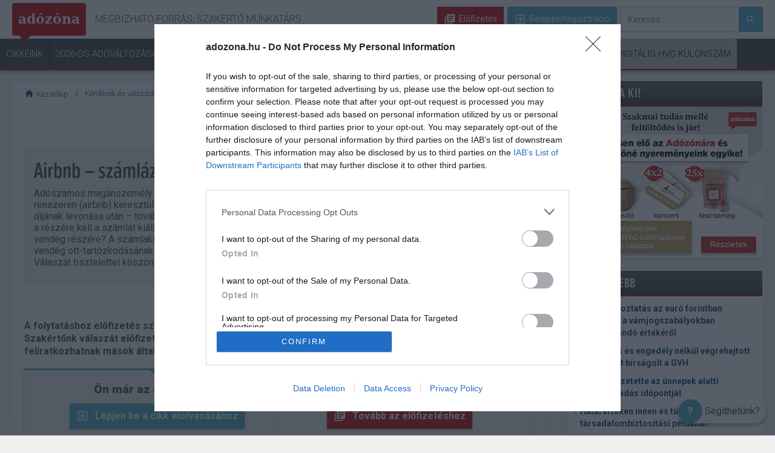

--- FILE ---
content_type: text/html; charset=utf-8
request_url: https://adozona.hu/kerdesek/2019_3_29_AIRBNB_szamlazas_usv
body_size: 21011
content:


<!DOCTYPE html>
<html lang="hu-hu" dir="ltr">
<head><title>
	
	Airbnb – számlázás - Adózóna.hu

</title><meta charset="utf-8" /><meta name="format-detection" content="telephone=no" /><meta name="viewport" content="width=device-width, initial-scale=1.0" /><meta name="apple-mobile-web-app-capable" content="yes" /><meta name="apple-mobile-web-app-status-bar-style" content="black-translucent" /><link rel="dns-prefetch" href="//ad.adverticum.net" /><link rel="preconnect" href="https://ad.adverticum.net" crossorigin="" /><link rel="preconnect" href="https://use.typekit.net" crossorigin="" /><link rel="preconnect" href="https://p.typekit.net" crossorigin="" /><link href="https://use.typekit.net/quf3dtc.css" rel="stylesheet" />


  <script defer src="//code.jquery.com/jquery-1.3.2.min.js" onload="window.jQuery_1_3_2 = jQuery.noConflict(true)"></script>

  

<script type="text/javascript">
	var Cookies = new function () {
		"use strict";
		this.actualUser = '';
	};
</script>


  <script type="text/javascript" src="/old-adozona/bundles/defaultmasterpagejs?v=DpTjKvdmZ77S_RtwG9chll8xsMa4-1oFPB_2PhJixDg1"></script>
  <link rel="stylesheet" type="text/css" href="/old-adozona/bundles/defaultmasterpagecss?v=US5eAnbtNuXOepdjN_j1NSUQ4K9X8Rn7ammHoZqocTU1" />
	<script type="text/javascript">
		window.___gcfg = { lang: 'hu' };

		(function () {
			var po = document.createElement('script'); po.type = 'text/javascript'; po.async = true;
			po.src = 'https://apis.google.com/js/plusone.js';
			var s = document.getElementsByTagName('script')[0]; s.parentNode.insertBefore(po, s);
		})();
	</script>

	<meta property="og:title" content="Airbnb – számlázás"/>
	<meta property="og:site_name" content="adozona.hu"/>
	<meta property="og:url" content="https://adozona.hu/kerdesek/2019_3_29_AIRBNB_szamlazas_usv"/>
	<meta property="og:type" content="1"/>
	<meta property="og:author" content="adozona.hu"/>
	<meta property="og:image" content="https://static.hvgrt.hu/adozona/adozona_logo/kerdes-img.jpg" />
    <meta property="og:description" content="Adószámos magánszemély adómentesen kereskedelmi szálláshely-szolgáltatást végez
online foglalási renszeren (airbnb) keresztül." />
    <meta property="og:publishdate" content="2019-04-11 22:13:47" />
    <meta property="og:tags" content="számlázás,szálláshely-szolgáltató,adószámos magánszemély,airbnb" />
	<meta name="description" content="Adószámos magánszemély adómentesen kereskedelmi szálláshely-szolgáltatást végez
online foglalási renszeren (airbnb) keresztül." />
	<meta name="keywords" content="számlázás,szálláshely-szolgáltató,adószámos magánszemély,airbnb" />
	<meta name="exclusiontags" content="számlázás,szálláshely-szolgáltató,adószámos magánszemély,airbnb" />
	
	<meta itemprop="name" content="Airbnb – számlázás">
	<meta itemprop="description" content="Adószámos magánszemély adómentesen kereskedelmi szálláshely-szolgáltatást végez
online foglalási renszeren (airbnb) keresztül.">
	<meta itemprop="image" content="https://static.hvgrt.hu/adozona/adozona_logo/kerdes-img.jpg">

    <meta name="robots" content="index,follow" />
  <link rel="shortcut icon" href="/favicon.ico" type="image/x-icon" /><link rel="icon" href="/favicon.ico" type="image/x-icon" /><link rel="stylesheet" href="/skins/default/css/menu/menu.css" /><link href="https://fonts.googleapis.com/icon?family=Material+Icons" rel="stylesheet" /><link rel="preconnect" href="https://fonts.googleapis.com" crossorigin="" /><link rel="preconnect" href="https://fonts.gstatic.com" crossorigin="" /><link href="https://fonts.googleapis.com/css?family=Roboto:300,400,500,700,900&amp;subset=latin-ext" rel="stylesheet" /><link rel="stylesheet" href="/Content/default/css/site/Guide.min.css" /><link rel="stylesheet" href="/Content/default/css/site/layer.min.css" /><link rel="stylesheet" href="/Content/default/css/site/Strossle.css" />




<!-- User status for Tag Manager -->
<script>
	var gUserStatus = {
		isPayed: false,
		isTrial: false,
	};
</script>
<!-- End User status for Tag Manager -->

</head>
<body class="proxima ">
  

<script type="text/javascript" src="/Scripts/DataLayer.js"></script>

<!-- Google Tag Manager -->
<noscript>
    <iframe src="//www.googletagmanager.com/ns.html?id=GTM-TK7GWQ"
        height="0" width="0" style="display: none; visibility: hidden"></iframe>
</noscript>
<script>(function (w, d, s, l, i) {
    w[l] = w[l] || []; w[l].push({
        'gtm.start':
        new Date().getTime(), event: 'gtm.js'
    }); var f = d.getElementsByTagName(s)[0], j = d.createElement(s), dl = l != 'dataLayer' ? '&l=' + l : ''; j.async = true; j.src =
	'//www.googletagmanager.com/gtm.js?id=' + i + dl; f.parentNode.insertBefore(j, f);
})(window, document, 'script', 'dataLayer', 'GTM-TK7GWQ');

</script>
<!-- End Google Tag Manager -->
  <div id="fb-root"></div>
<script>(function (d, s, id) {
  var fbGraphApiVersion = "v21.0";
    var alma = '//connect.facebook.net/hu_HU/sdk.js#xfbml=1&version=' + fbGraphApiVersion
  var js, fjs = d.getElementsByTagName(s)[0];
  if (d.getElementById(id)) return;
  js = d.createElement(s); js.id = id;
  js.src = "//connect.facebook.net/hu_HU/sdk.js#xfbml=1&version=" + fbGraphApiVersion;
  fjs.parentNode.insertBefore(js, fjs);
}(document, 'script', 'facebook-jssdk'));</script>




  <div id="sitewrapper" class="wrapper">
    <div id="header_wrapper">

<header class="header-navigation ">
    <input type="checkbox" id="menu_toggle">
	<div class="container-fluid nav-secondary">

	    <label for="menu_toggle" class="hamburger">
			<span class="mobile-nav-open"><i class="material-icons">menu</i></span>
			<span class="mobile-nav-close"><i class="material-icons">close</i></span>	
	    </label>
		<div class="container">
			<div class="nav-heading">
				<a class="brand az_logo" href="/"><span>adózóna</span></a>
				<h4 class="nav-slogen">Megbízható forrás, szakértő munkatárs</h4>
			</div>
			<div class="nav-user">

				<!--not logged in-->
				
				        <a href="/elofizetes" class="nav-btn nav-btn_subscribe"><i class="material-icons library-books"></i> Előfizetés</a>		
				        <a href="#"  onclick="return openLogin();"  class="nav-btn nav-btn_signup"><i class="material-icons">exit_to_app</i> Belépés/regisztráció</a>
                

                <label for="mobile-header-search-toggle" class="mobile-header-search-toggle">
	                Keresés aktiválása
                </label>
                <input type="checkbox" id="mobile-header-search-toggle" class="isHidden">	
                <div class="mobile-header-search-indicator"></div>

				<form action="/kereses" method="get" class="nav-search">
					<label class="sr-only" for="search">Keresés</label>
					<input type="text" class="az-search-input" name="q" id="search" placeholder="Keresés..." autocomplete="off" role="textbox" tabindex="1"/>
					<button type="submit" class="nav-btn nav-btn_search"><i class="material-icons">search</i></button>
                    <ul id="az-result-list" class="az-result-list"></ul>
				</form>		
                 	
			</div>
		</div>
	</div>
	<div class="container-fluid nav-primary">
		<div class="container">	
			<div class="nav-menu">
			    <div class="nav-user nav-user_mobile">
			
				    
				            <a href="/elofizetes" class="nav-btn nav-btn_subscribe"><i class="material-icons library-books"></i> Előfizetés</a>		
				            <a href="#"  onclick="return openLogin();"  class="nav-btn nav-btn_signup"><i class="material-icons">exit_to_app</i> Belépés/regisztráció</a>
                    	                 	
			    </div>

				<nav>
                    <ul>
		                
                                    <li  ><a href="/frisscikkek" 
                                            target=""
                                            title="Cikkeink"
                                            class=""
                                            rel=""
                                            data-active="False">
							                Cikkeink
                                        </a>
						                <ul>
							                
									                <li>
                                                        <a href="/frisscikkek" 
                                                            target=""
                                                            title="Legfrissebb"
                                                            class="submenu-important"
                                                            rel=""
                                                            data-active="False">
											                Legfrissebb</a>
									                </li>
								                
									                <li>
                                                        <a href="/tb_jarulekok_nyugdij" 
                                                            target=""
                                                            title="TB/Járulékok/Nyugdíj"
                                                            class="submenu-child"
                                                            rel=""
                                                            data-active="False">
											                TB/Járulékok/Nyugdíj</a>
									                </li>
								                
									                <li>
                                                        <a href="/szja_ekho_kulonado" 
                                                            target=""
                                                            title="Szja/Ekho/Különadó"
                                                            class="submenu-child"
                                                            rel=""
                                                            data-active="False">
											                Szja/Ekho/Különadó</a>
									                </li>
								                
									                <li>
                                                        <a href="/kata_kiva" 
                                                            target=""
                                                            title="Kata, kiva"
                                                            class="submenu-child"
                                                            rel=""
                                                            data-active="False">
											                Kata, kiva</a>
									                </li>
								                
									                <li>
                                                        <a href="/munkajog" 
                                                            target=""
                                                            title="Munkajog"
                                                            class="submenu-child"
                                                            rel=""
                                                            data-active="False">
											                Munkajog</a>
									                </li>
								                
									                <li>
                                                        <a href="/afa" 
                                                            target=""
                                                            title="ÁFA"
                                                            class="submenu-child"
                                                            rel=""
                                                            data-active="False">
											                ÁFA</a>
									                </li>
								                
									                <li>
                                                        <a href="/Adonemek_Temakorok" 
                                                            target=""
                                                            title="További adónemek/témakörök >"
                                                            class="submenu-child submenu-child_nolist"
                                                            rel=""
                                                            data-active="False">
											                További adónemek/témakörök ></a>
									                </li>
								                
						                </ul>
					                </li>
			                
                                    <li  ><a href="/2026_os_adovaltozasok" 
                                            target=""
                                            title="2026-os adóváltozások"
                                            class="class2"
                                            rel=""
                                            data-active="False">
							                2026-os adóváltozások
                                        </a>
						                <ul>
							                
						                </ul>
					                </li>
			                
                                    <li  ><a href="/KerdesValasz" 
                                            target=""
                                            title="Kérdések és válaszok"
                                            class=""
                                            rel=""
                                            data-active="True">
							                Kérdések és válaszok
                                        </a>
						                <ul>
							                
									                <li>
                                                        <a href="/KerdesValasz" 
                                                            target=""
                                                            title="Kérdést teszek fel"
                                                            class=""
                                                            rel=""
                                                            data-active="False">
											                Kérdést teszek fel</a>
									                </li>
								                
									                <li>
                                                        <a href="/KerdesValasz" 
                                                            target=""
                                                            title="Választ keresek"
                                                            class=""
                                                            rel=""
                                                            data-active="False">
											                Választ keresek</a>
									                </li>
								                
						                </ul>
					                </li>
			                
                                    <li  ><a href="/Kalkulatorok" 
                                            target=""
                                            title="Kalkulátorok"
                                            class="class5"
                                            rel=""
                                            data-active="False">
							                Kalkulátorok
                                        </a>
						                <ul>
							                
						                </ul>
					                </li>
			                
                                    <li  ><a href="/Jogtar" 
                                            target=""
                                            title="Jogi tudástár"
                                            class="class6"
                                            rel=""
                                            data-active="False">
							                Jogi tudástár
                                        </a>
						                <ul>
							                
									                <li>
                                                        <a href="/jogtar/Kiemelt_jogszabalyok" 
                                                            target=""
                                                            title="Kiemelt jogszabályok"
                                                            class=""
                                                            rel=""
                                                            data-active="False">
											                Kiemelt jogszabályok</a>
									                </li>
								                
									                <li>
                                                        <a href="/jogtar" 
                                                            target=""
                                                            title="Jogszabályok keresése"
                                                            class=""
                                                            rel=""
                                                            data-active="False">
											                Jogszabályok keresése</a>
									                </li>
								                
						                </ul>
					                </li>
			                
                                    <li  ><a href="#" 
                                            target=""
                                            title="Termékeink"
                                            class=""
                                            rel=""
                                            data-active="False">
							                Termékeink
                                        </a>
						                <ul>
							                
									                <li>
                                                        <a href="/elofizetes" 
                                                            target=""
                                                            title="Adózóna előfizetés"
                                                            class=""
                                                            rel=""
                                                            data-active="False">
											                Adózóna előfizetés</a>
									                </li>
								                
									                <li>
                                                        <a href="https://bolt.hvg.hu/adozona" 
                                                            target="_blank"
                                                            title="Print és online kiadványok"
                                                            class=""
                                                            rel=""
                                                            data-active="False">
											                Print és online kiadványok</a>
									                </li>
								                
									                <li>
                                                        <a href="/iratmintak_segedanyagok" 
                                                            target=""
                                                            title="Iratminták, segédanyagok"
                                                            class=""
                                                            rel=""
                                                            data-active="False">
											                Iratminták, segédanyagok</a>
									                </li>
								                
									                <li>
                                                        <a href="/Rendezvenyek" 
                                                            target="_blank"
                                                            title="Rendezvényeink"
                                                            class=""
                                                            rel=""
                                                            data-active="False">
											                Rendezvényeink</a>
									                </li>
								                
									                <li>
                                                        <a href="/ValaszAdo" 
                                                            target=""
                                                            title="VálaszAdó szaklap"
                                                            class=""
                                                            rel=""
                                                            data-active="False">
											                VálaszAdó szaklap</a>
									                </li>
								                
									                <li>
                                                        <a href="https://info.hvg.hu/utmutato-cegvezetoknek" 
                                                            target=""
                                                            title="Útmutató cégvezetőknek"
                                                            class=""
                                                            rel=""
                                                            data-active="False">
											                Útmutató cégvezetőknek</a>
									                </li>
								                
						                </ul>
					                </li>
			                
                                    <li  ><a href="#" 
                                            target=""
                                            title="Hasznos"
                                            class=""
                                            rel=""
                                            data-active="False">
							                Hasznos
                                        </a>
						                <ul>
							                
									                <li>
                                                        <a href="/Esemenynaptar" 
                                                            target=""
                                                            title="Adóesemények"
                                                            class=""
                                                            rel=""
                                                            data-active="False">
											                Adóesemények</a>
									                </li>
								                
									                <li>
                                                        <a href="/szakertok" 
                                                            target=""
                                                            title="Szakértőink"
                                                            class=""
                                                            rel=""
                                                            data-active="False">
											                Szakértőink</a>
									                </li>
								                
									                <li>
                                                        <a href="/informaciok/Hasznos_linkek" 
                                                            target=""
                                                            title="Hasznos linkek"
                                                            class=""
                                                            rel=""
                                                            data-active="False">
											                Hasznos linkek</a>
									                </li>
								                
						                </ul>
					                </li>
			                
                                    <li class="li-newsletter" ><a href="/hirlevel" 
                                            target=""
                                            title="Hírlevél"
                                            class="menu-newsletter"
                                            rel=""
                                            data-active="False">
							                Hírlevél
                                        </a>
						                <ul>
							                
						                </ul>
					                </li>
			                
                                    <li  ><a href="https://kulonszamok.hvg.hu/" 
                                            target=""
                                            title="Digitális HVG Különszám"
                                            class="menu-digi"
                                            rel=""
                                            data-active="False">
							                Digitális HVG Különszám
                                        </a>
						                <ul>
							                
						                </ul>
					                </li>
			                
                    </ul>
				</nav>
			</div>
		</div>
	</div>

</header>

<nav class="mobile-navigation-secondary">
    <ul >
        <li>
			<a href="/frisscikkek">
				<span class="icon">
					<img title="Friss" src="[data-uri]">
				</span>
				Friss
			</a>
		</li>
        <li>
			<a href="/KerdesValasz">
				<span class="icon">
					<img title="Kérdések" src="[data-uri]">
				</span>
				Kérdések
			</a>
		</li>
        <li>
			<a data-action="target-link" href="/akciok">
				<span class="icon">
					<img title="Akció" src="[data-uri]">
				</span>
				Akció
			</a>
		</li>
    </ul>
</nav>	





<script type="text/javascript">
    var azhl_pm = {
        current: -1,
        count: 0,
        items: [],

        navTo: function (i) {
            var idx = this.current + i;
            if (idx < 0) idx = 0;
            if (idx >= this.count) idx = this.count-1;

            if (idx!=this.current) {
                this.current = idx;

                s="";
                if (this.count>1) {
                    s = (idx+1).toString()+"/"+this.count.toString() + " ";
                }
                $("#yellowbar").html(s + this.items[idx].Message);

                if (!this.items[idx].Seen) {
                     this.items[idx].Seen = true;

                     $.ajax({
                        url: "/ajax/alerts",
                        type: "POST",
                        data:
                            {
                             'action' : 'seen',
                             'msgid' : this.items[idx].ID
                            },
                        error: function (err) {
                        },
                        success: function (response) {
                        }
                    });
                }
            }
        }

    }

    $(function () {
        $('.alarm_open').click(function () {
            if (azhl_pm.count > 0) {
                $('.alarm').show();
                azhl_pm.navTo(0);
            }
            return false;
        });

        $('.alarm .close').click(function () {
            $('.alarm').hide();
            return false;
        });

        $('.nav-menu a[href="#"]').click(function(event){
            event.preventDefault();
        }); 


        $('.email-activation-help_close').click(function () {
            //if( $('#emailActivationHelperMobile').is(":checked")){ 
            $( "#emailActivationHelperMobile" ).prop( "checked", false );
            $( "#emailActivationHelper" ).prop( "checked", false );
            //}
        });

    });

    $(function () {
        var target = $('a[data-action="target-link"]');
        var source = $('a[data-action="link"]');

        if (target && target.length > 0) {
            if (source && source.length > 0) {
                console.log('target-link is setted...');
                target.attr('href', source.attr('href'));
            }
            else {
                console.log('target-link is not setted yet...');
                new PLRenderClass().PLParse('PL9429', '/skins/default/controls/cms/responsive/', function () {
                    $('a[data-action="target-link"]').attr('href', $('a[data-action="link"]').attr('href'));
                    console.log('target-link is setted later...');
                });
            }
        }
    });

    let hirlevelMenuButton = document.querySelector('.menu-newsletter')
    let siteMenuSelector = document.querySelector('.header-navigation')
    hirlevelMenuButton.addEventListener('click', function (e) {
        e.preventDefault();
        if(siteMenuSelector.classList.contains('logged-in')){
            return NewsletterOffer('Menu');
        } else {
            return openLogin();
        }
    });

</script>

</div>
    <div id="pagewrapper" class="wrapper">
      

<!--WallPaperLeftKT.ascx-->

      <div id="pagescroller" class="scroller">
        <div id="page">
          <div id="page_top">
            
	
    <render id="PL7502" class="pagelayoutTest" data-cmsskinpath="/skins/default/controls/cms/responsive/" 
        data-minwidth="990"></render>
    <render id="PL9420" class="pagelayoutTest" data-cmsskinpath="/skins/default/controls/cms/responsive/" 
        data-minwidth="768" data-maxwidth="989"></render>
    <render id="PL9421" class="pagelayoutTest" data-cmsskinpath="/skins/default/controls/cms/responsive/" 
        data-maxwidth="767"></render>
	<!-- /ad top -->

            
	
	
    <render id="PL7500" class="pagelayoutTest" data-cmsskinpath="/skins/default/controls/cms/responsive/" 
        data-minwidth="990"></render>

          </div>
          <div class="flex">
            <div id="contentwrapper" class="wrapper flexbox">
              <section id="content">
                
	

<script type="text/javascript" src="/skins/default/scripts/tiny_mce/tiny_mce.js"></script>
<script type="text/javascript" src="/skins/default/js/JSComment/CommentControl.js"></script>

<!-- TINY MCE INIT -->
<script type="text/javascript">
    tinyMCE.init({
        // General options
        mode: "exact",
        elements: "answer-textarea",
        theme : "advanced",
        skin : "o2k7",
        plugins : "autolink,lists,pagebreak,style,layer,table,save,advhr,advimage,advlink,emotions,iespell,insertdatetime,preview,media,searchreplace,print,contextmenu,paste,directionality,fullscreen,noneditable,visualchars,nonbreaking,xhtmlxtras,template,inlinepopups,autosave",

        // Theme options
        theme_advanced_buttons1: ",fullscreen,|,undo,redo,|,bold,italic,underline,strikethrough,|,link,unlink,|,justifyleft,justifycenter,justifyright,justifyfull,|,formatselect,|,pasteword,|,bullist,numlist,|,sub,sup,charmap,",
        theme_advanced_buttons2: "",
        theme_advanced_buttons3: "",
        theme_advanced_buttons4: "",
        theme_advanced_toolbar_location : "top",
        theme_advanced_toolbar_align : "left",
        theme_advanced_statusbar_location : "bottom",
        theme_advanced_resizing: true,

        height: "400",
        width: "588",

        // Example word content CSS (should be your site CSS) this one removes paragraph margins
        content_css : "css/word.css",

        // Drop lists for link/image/media/template dialogs
        template_external_list_url : "lists/template_list.js",
        external_link_list_url : "lists/link_list.js",
        external_image_list_url : "lists/image_list.js",
        media_external_list_url : "lists/media_list.js",

        // Replace values for the template plugin
        template_replace_values : {
            username : "Some User",
            staffid : "991234"
        }
    });
</script>

<!-- READY FUNCTION, DEFAULTS AND DECLARATIONS -->
<script type="text/javascript">
    var commentText = null;
    var questionStatus = 2;
    var answerBody = '<p>Kedves Judit,</p><p>az alábbi linken tölthető le a NAV tájékoztatója:</p><p>https://www.nav.gov.hu/data/cms489895/10_Ingatlanok_berbeadasanak_egyeb_hasznositasanak_alapvet__szabalyai_20190404.pdf</p><p>A pontos válasz érdekében kéne látni a számlát amit az Airbnb állít ki az Ön részére illetve az Airbnb-vel kötött szerződést. Nagy valószínűséggel az AIRBNB az Ön részére csak a jutalékról fog számlát kiállítani, így a vendég felé Önnek kell kiállítani a számlát a teljes összegről (jutalékkal együtt).</p><p>A számlát a pénz megérkezését követő 15 napon belül kell kiállítani. Ez előlegnek minősül mindaddig, amíg a vendég tartózkodása véget nem ér, ekkor kell a végszámlát kiállítani a teljes összegről, levonva belőle az előleg összegét.</p><p>Üdvözlettel:</p><p>Kocsis Zoltán</p>';
    var is_referenced_answer = false;
    var newCommentCount;

    var questionCommentTotalCount = 0;
    var answerCommentTotalCount = 0;

    var defaultCommentPageSize = 3;
    var questionCommentPageIndex = 1;
    var questionCommentPageSize = defaultCommentPageSize;
    var answerCommentPageIndex = 1;
    var answerCommentPageSize = defaultCommentPageSize;

    var questionShowMoreComments = (questionCommentTotalCount > questionCommentPageIndex * questionCommentPageSize);
    var answerShowMoreComments = (answerCommentTotalCount > questionCommentPageIndex * questionCommentPageSize);

    var questionID = 'f52e0a77-9d71-4ffb-bbeb-b699b63db92e';
    var answerID = '852680d7-9cd9-42e6-b4c3-065e7376ccfb';
    var expertID = '53cd2abd-98c9-4b72-b793-c4a7c00b0b15';

    var linkAnswerPageIndex = 1;
    var linkAnswerPageSize = 10;

    var searchResultsTotalCount = -1;
    var showQuestionComments = false;

    String.prototype.stripHTML = function () {
        var reTag = /<(?:.|\s)*?>/g;
        return this.replace(reTag, "");
    };


</script>

<!-- AUTOCOMPLETE SCRIPTS -->
<script type="text/javascript">

    var storeString;
    var globalTimer;

    function LostFocus() {
        //jQuery("#auto_complete").hide();
    }

    function KeyUpLogger(event) {
        var kc = event.keyCode;
        var storeString = $("#answer-search-field").val();
        if ((kc >= 65 && kc <= 90) || (kc >= 97 && kc <= 122) || (kc >= 189 && kc <= 226)
			|| kc == 186 || kc == 187 || kc == 8 || kc == 46) {
            clearTimeout(globalTimer);
            globalTimer = setTimeout(function () {
                if (storeString == $("#answer-search-field").val()) {
                    clearTimeout(globalTimer);
                    linkAnswerPageIndex = 1;
                    AjaxGetMatchingAnswers();
                }
            }, 1000);

        }
    }

    function getPreviousLinkAnswerPage() {
        linkAnswerPageIndex--;
        AjaxGetMatchingAnswers();
    }

    function getNextLinkAnswerPage() {
        linkAnswerPageIndex++;
        AjaxGetMatchingAnswers();
    }
</script>

<!-- AJAX CALLS -->
<script type="text/javascript">

    function AjaxSaveAnswer() {

        answerBody = tinyMCE.get('answer-textarea').getContent();

        if ($.trim(answerBody.stripHTML()) == "")
            return;

        if (!confirm("Biztosan el szeretné menteni a választ?"))
            return;

        if (is_referenced_answer && !confirm("Ez a válasz más kérdésekhez is hozzá van rendelve kapcsolt válaszként, biztosan szeretné szerkeszteni?"))
            return;

        tinyMCE.get('answer-textarea').setProgressState(true);

        var dataObj = { 
            'questionID': questionID,
            'body': answerBody,
            'answerID': answerID
        };

        $.ajax({
            type: "POST",
            url: "Ajax/QuestionView/SaveAnswer",
            //data: $.toJSON(dataObj),
            data: JSON.stringify(dataObj),
            contentType: "application/json; charset=utf-8",
            dataType: "json",
            error: function (xhr, status, error) {
                if (xhr.status != 0)
                    alert("Nem sikerült feldolgoznunk a kérdést! " + "(hibakód: " + xhr.status + ")");
                tinyMCE.get('answer-textarea').setProgressState(false);
            },
            success: function (msg) {
                if (msg.d == "timeout") {
                    alert("Az ön munkamenete az adózónán lejárt. Ahhoz, hogy igénybe vegye az előbbi funkciót újra be kell jelentkeznie a kulcs.hvg.hu webhelyen.");
                    return openLogin();
                }
                tinyMCE.get('answer-textarea').isNotDirty = true;
                window.location.reload(true);
            }
        });
    }

    function AjaxGetMatchingAnswers() {

        var searchKey = $.trim($("#answer-search-field").val().replace(/\\/g, "\\\\").replace(/\'/g, "&#39;"));
        var columnID = $("#ddlCategory option:selected").val();

        $.ajax({
            type: "POST",
            url: "Ajax/QuestionView/GetMatchingAnswers",
            data: "{ 'searchKey': '" + searchKey + "', 'columnID': '" + columnID + "', 'pageIndex': '" + linkAnswerPageIndex + "', 'pageSize': '" + linkAnswerPageSize + "' }",
            contentType: "application/json; charset=utf-8",
            dataType: "json",
            error: function (xhr, status, error) {
                if (xhr.status != 0)
                    alert("Nem sikerült feldolgoznunk a kérdést! " + "(hibakód: " + xhr.status + ")");
            },
            success: function (msg) {
                var JSONarray = eval('(' + msg.d + ')');
                $("#searchresult-list").empty();
                searchResultsTotalCount = JSONarray.RecordCount;
                $("#searchresult-header").show();
                $("#searchresult-num").text("Összesen " + searchResultsTotalCount.toString() + " találat. ");

                $('#linkAnswerListTemplate').tmpl(JSONarray.Data).appendTo('#searchresult-list');

                if (searchResultsTotalCount > linkAnswerPageIndex * linkAnswerPageSize)
                    $('#linkanswer-next-btn').show();
                else
                    $('#linkanswer-next-btn').hide();

                if (linkAnswerPageIndex > 1)
                    $('#linkanswer-prev-btn').show();
                else
                    $('#linkanswer-prev-btn').hide();

                initMenu();
            }
        });
    }

    function AjaxSaveLinkAnswer(linkedAnswerID) {

        $.ajax({
            type: "POST",
            url: "Ajax/QuestionView/SaveLinkAnswer",
            data: "{ 'questionID': '" + questionID + "', 'answerID': '" + linkedAnswerID + "' }",
            contentType: "application/json; charset=utf-8",
            dataType: "json",
            error: function (xhr, status, error) {
                if (xhr.status != 0)
                    alert("Nem sikerült feldolgoznunk a kérdést! " + "(hibakód: " + xhr.status + ")");
            },
            success: function (msg) {
                if (msg.d == "timeout") {
                    alert("Az ön munkamenete az adózónán lejárt. Ahhoz, hogy igénybe vegye az előbbi funkciót újra be kell jelentkeznie.");
                    return openLogin();
                }
                $(".green").show();
                setTimeout(function () {
                    window.location.reload(true);
                }, 2000);
            }
        });
    }

    function AjaxDeleteAnswer() {

        if (!confirm("Biztosan vissza akarod vonni a választ?"))
            return;

        $.ajax({
            type: "POST",
            url: "Ajax/QuestionView/DeleteAnswer",
            data: "{ 'questionID': '" + questionID + "', 'answerID': '" + answerID + "' }",
            contentType: "application/json; charset=utf-8",
            dataType: "json",
            error: function (xhr, status, error) {
                if (xhr.status != 0)
                    alert("Nem sikerült feldolgoznunk a kérdést! " + "(hibakód: " + xhr.status + ")");
            },
            success: function (msg) {
                if (msg.d == "timeout") {
                    alert("Az ön munkamenete az adózónán lejárt. Ahhoz, hogy igénybe vegye az előbbi funkciót újra be kell jelentkeznie.");
                    return openLogin();
                }
                tinyMCE.get('answer-textarea').isNotDirty = true;
                window.location.reload(true);
            }
        });

    }

    function AjaxDeleteLinkAnswer() {

        if (!confirm("Biztosan törölni akarod az összekapcsolást?"))
            return;

        $.ajax({
            type: "POST",
            url: "Ajax/QuestionView/DeleteAnswer",
            data: "{ 'questionID': '" + questionID + "', 'answerID': '" + answerID + "' }",
            contentType: "application/json; charset=utf-8",
            dataType: "json",
            error: function (xhr, status, error) {
                if (xhr.status != 0)
                    alert("Nem sikerült feldolgoznunk a kérdést! " + "(hibakód: " + xhr.status + ")");
            },
            success: function (msg) {
                if (msg.d == "timeout") {
                    alert("Az ön munkamenete az adózónán lejárt. Ahhoz, hogy igénybe vegye az előbbi funkciót újra be kell jelentkeznie.");
                    return openLogin();
                }
                window.location.reload(true);
            }
        });

    }

    function AjaxPostComment() {

        var body = $.trim($("#comment-body").val().replace(/\\/g, "\\\\").replace(/\'/g, "&#39;"));
        if (body.length == 0) {
            alert("A hozzászólás nem lehet üres!");
            return;
        }
        var articleID = questionStatus == 2 ? answerID : questionID;
        var isAnonym = $("#question-anonym").is(':checked');
        $.ajax({
            type: "POST",
            url: "Ajax/QuestionView/InsertComment",
            data: "{ 'body': '" + body + "', 'articleID': '" + articleID + "', 'questionID': '" + questionID + "', 'isAnonym': '" + isAnonym + "' }",
            contentType: "application/json; charset=utf-8",
            dataType: "json",
            beforeSend: function () {
                $("#comment-new-progress").show();
            },
            error: function (xhr, status, error) {
                if (xhr.status != 0)
                    alert("Nem sikerült feldolgoznunk a kérdést! " + "(hibakód: " + xhr.status + ")");
                $("#comment-new-progress").hide();
            },
            success: function (msg) {
                $("#comment-new-progress").hide();
                if (msg.d == "timeout") {
                    alert("Az ön munkamenete az adózónán lejárt. Ahhoz, hogy igénybe vegye az előbbi funkciót újra be kell jelentkeznie.");
                    return openLogin();
                }
                else if (msg.d == "answered") {
                    alert("A kérdését időközben megválaszolták, hozzászólását az oldal újratöltését követően küldheti el.");
                    window.location = window.location.href + "?comment=" + escape($("#comment-body").val());
                }
                newCommentCount = 1;
                AjaxRefreshComments();
                $("#comment-body").val("");
            }
        });
    }

    function AjaxRefreshComments() {

        if (questionStatus != 2) {
            $("#comment-question-progress").show();
            $.ajax({
                type: "POST",
                url: "Ajax/QuestionView/GetComments",
                data: "{ 'articleID': '" + questionID + "', 'pageIndex': '" + 1 + "', 'pageSize': '" + (questionCommentPageIndex * questionCommentPageSize + newCommentCount) + "' }",
                contentType: "application/json; charset=utf-8",
                dataType: "json",
                error: function (xhr, status, error) {
                    if (xhr.status != 0)
                        alert("Nem sikerült feldolgoznunk a kérdést! " + "(hibakód: " + xhr.status + ")");
                    $("#comment-question-progress").hide();
                },
                success: function (msg) {
                    $("#comment-question-progress").hide();
                    var JSONarray = eval('(' + msg.d + ')');
                    $("#question-comments").empty();
                    $("#question-comments").append('<h3>OLVASÓINK HOZZÁSZÓLÁSAI:</h3>');
                    $('#commentTemplate').tmpl(JSONarray.Data).appendTo("#question-comments");
                    questionCommentTotalCount = JSONarray.RecordCount;
                    if (questionStatus != 2 && expertID != null) {
                        $("#question-comments").show();
                        showQuestionComments = true;
                    }
                    RefreshMoreButton();
                }
            });
        } else {
            $("#comment-answer-progress").show();
            $.ajax({
                type: "POST",
                url: "Ajax/QuestionView/GetComments",
                data: "{ 'articleID': '" + answerID + "', 'pageIndex': '" + 1 + "', 'pageSize': '" + (answerCommentPageIndex * answerCommentPageSize + newCommentCount) + "' }",
                contentType: "application/json; charset=utf-8",
                dataType: "json",
                error: function (xhr, status, error) {
                    if (xhr.status != 0)
                        alert("Nem sikerült feldolgoznunk a kérdést! " + "(hibakód: " + xhr.status + ")");
                    $("#comment-answer-progress").hide();
                },
                success: function (msg) {
                    $("#comment-answer-progress").hide();
                    var JSONarray = eval('(' + msg.d + ')');
                    $("#answer-comments").empty();
                    $("#answer-comments").append('<h3>OLVASÓINK HOZZÁSZÓLÁSAI:</h3>');
                    $('#commentTemplate').tmpl(JSONarray.Data).appendTo("#answer-comments");
                    answerCommentTotalCount = JSONarray.RecordCount;
                    RefreshMoreButton();
                }
            });
        }
    }

    function AjaxGetMoreQuestionComments() {

        $("#comment-question-progress").show();
        $.ajax({
            type: "POST",
            url: "Ajax/QuestionView/GetComments",
            data: "{ 'articleID': '" + questionID + "', 'pageIndex': '" + questionCommentPageIndex + "', 'pageSize': '" + questionCommentPageSize + "' }",
            contentType: "application/json; charset=utf-8",
            dataType: "json",
            error: function (xhr, status, error) {
                if (xhr.status != 0)
                    alert("Nem sikerült feldolgoznunk a kérdést! " + "(hibakód: " + xhr.status + ")");
                $("#comment-question-progress").hide(); ;
            },
            success: function (msg) {
                $("#comment-question-progress").hide();
                var JSONarray = eval('(' + msg.d + ')');
                $('#commentTemplate').tmpl(JSONarray.Data).appendTo("#question-comments");
                if (questionCommentTotalCount < JSONarray.RecordCount) {
                    newCommentCount = JSONarray.RecordCount - questionCommentTotalCount;
                    AjaxRefreshComments();
                }
                else {
                    RefreshMoreButton();
                }
            }
        });
    }

    function AjaxGetMoreAnswerComments() {

        $("#comment-answer-progress").hide();
        $.ajax({
            type: "POST",
            url: "Ajax/QuestionView/GetComments",
            data: "{ 'articleID': '" + answerID + "', 'pageIndex': '" + answerCommentPageIndex + "', 'pageSize': '" + answerCommentPageSize + "' }",
            contentType: "application/json; charset=utf-8",
            dataType: "json",
            error: function (xhr, status, error) {
                if (xhr.status != 0)
                    alert("Nem sikerült feldolgoznunk a kérdést! " + "(hibakód: " + xhr.status + ")");
                $("#comment-answer-progress").hide();
            },
            success: function (msg) {
                $("#comment-answer-progress").hide();
                var JSONarray = eval('(' + msg.d + ')');
                var q = expertID;
                $('#commentTemplate').tmpl(JSONarray.Data).appendTo("#answer-comments");
                if (answerCommentTotalCount < JSONarray.RecordCount) {
                    newCommentCount = JSONarray.RecordCount - answerCommentTotalCount;
                    AjaxRefreshComments();
                }
                else {
                    RefreshMoreButton();
                }
            }
        });
    }

    function AjaxSubscribeToQuestion(questionID) {

        var latestAnswersSubscribeLinkSelector = "latest-answers-subscribe-" + questionID;
        var questionViewSubscribeLinkSelector = "question-view-subscribe-" + questionID;
        var expertDetailsSubscribeLinkSelector = "expert-details-subscribe-" + questionID;
        var questionListSubscribeLinkSelector = "question-list-subscribe-" + questionID;

        $("a[name=" + questionViewSubscribeLinkSelector + "]").html('<div class="az-loading"><div class="az-child az-loading1"></div><div class="az-child az-loading2"></div></div> Egy pillanat türelmet...');
        $("a[name=" + questionViewSubscribeLinkSelector + "]").attr('href', 'javascript:void(0);');

        $.ajax({
            type: "POST",
            url: "Ajax/QuestionView/SubscribeToQuestion",
            data: "{ 'questionID': '" + questionID + "' }",
            contentType: "application/json; charset=utf-8",
            dataType: "json",
            error: function (xhr, status, error) {
                if (xhr.status != 0)
                    alert("Nem sikerült feldolgoznunk a kérdést! " + "(hibakód: " + xhr.status + ")");
                return false;
            },
            success: function (msg) {
                if (msg.d == "timeout") {
                    alert("Az ön munkamenete az adózónán lejárt. Ahhoz, hogy igénybe vegye az előbbi funkciót újra be kell jelentkeznie.");
                    return openLogin();
                }
                $("a[name=" + latestAnswersSubscribeLinkSelector + "]").html('<img src=\"/skins/default/images/i_minus.png\" alt=\"Leiratkozok a kérdésről\"> Leiratkozok a kérdésről');
                $("a[name=" + latestAnswersSubscribeLinkSelector + "]").attr("href", "javascript:unSubscribeFromQuestion('" + questionID + "');")

                $("a[name=" + questionViewSubscribeLinkSelector + "]").html('<img src=\"/skins/default/images/i_minus.png\" alt=\"Leiratkozok a kérdésről\"> Leiratkozok a kérdésről');
                $("a[name=" + questionViewSubscribeLinkSelector + "]").attr("href", "javascript:onUnSubscribeFromQuestion('" + questionID + "');")

                $("a[name=" + questionListSubscribeLinkSelector + "]").html('<img src=\"/skins/default/images/i_minus.png\" alt=\"Leiratkozok a kérdésről\"> Leiratkozok a kérdésről');
                $("a[name=" + questionListSubscribeLinkSelector + "]").attr("href", "javascript:onUnSubscribeFromQuestion('" + questionID + "');")

                $("a[name=" + expertDetailsSubscribeLinkSelector + "]").html('<img src=\"/skins/default/images/i_minus.png\" alt=\"Leiratkozok a kérdésről\"> Leiratkozok a kérdésről');
                $("a[name=" + expertDetailsSubscribeLinkSelector + "]").attr("href", "javascript:onUnSubscribeFromQuestion('" + questionID + "');")
                return false;
            }
        });
    }

    function AjaxUnSubscribeFromQuestion(questionID) {

        var latestAnswersSubscribeLinkSelector = "latest-answers-subscribe-" + questionID;
        var questionViewSubscribeLinkSelector = "question-view-subscribe-" + questionID;
        var expertDetailsSubscribeLinkSelector = "expert-details-subscribe-" + questionID;
        var questionListSubscribeLinkSelector = "question-list-subscribe-" + questionID;

        $("a[name=" + questionViewSubscribeLinkSelector + "]").html('<div class="az-loading"><div class="az-child az-loading1"></div><div class="az-child az-loading2"></div></div> Egy pillanat türelmet...');
        $("a[name=" + questionViewSubscribeLinkSelector + "]").attr('href', 'javascript:void(0);');

        $.ajax({
            type: "POST",
            url: "Ajax/QuestionView/UnSubscribeFromQuestion",
            data: "{ 'questionID': '" + questionID + "' }",
            contentType: "application/json; charset=utf-8",
            dataType: "json",
            error: function (xhr, status, error) {
                if (xhr.status != 0)
                    alert("Nem sikerült feldolgoznunk a kérdést! " + "(hibakód: " + xhr.status + ")");
                return false;
            },
            success: function (msg) {
                if (msg.d == "timeout") {
                    alert("Az ön munkamenete az adózónán lejárt. Ahhoz, hogy igénybe vegye az előbbi funkciót újra be kell jelentkeznie.");
                    return openLogin();
                }
                $("a[name=" + latestAnswersSubscribeLinkSelector + "]").html("<img src=\"/skins/default/images/i_plus_blue.png\" alt=\"Ez engem is érdekel\"> Ez engem is érdekel");
                $("a[name=" + latestAnswersSubscribeLinkSelector + "]").attr("href", "javascript:subscribeToQuestion('" + questionID + "');")

                $("a[name=" + questionViewSubscribeLinkSelector + "]").html('<img src=\"/skins/default/images/i_plus_blue.png\" alt=\"Ez engem is érdekel\"> Ez engem is érdekel');
                $("a[name=" + questionViewSubscribeLinkSelector + "]").attr("href", "javascript:onSubscribeToQuestion('" + questionID + "');")

                $("a[name=" + questionListSubscribeLinkSelector + "]").html('<img src=\"/skins/default/images/i_plus_blue.png\" alt=\"Ez engem is érdekel\"> Ez engem is érdekel');
                $("a[name=" + questionListSubscribeLinkSelector + "]").attr("href", "javascript:onSubscribeToQuestion('" + questionID + "');")

                $("a[name=" + expertDetailsSubscribeLinkSelector + "]").html('<img src=\"/skins/default/images/i_plus_blue.png\" alt=\"Ez engem is érdekel\"> Ez engem is érdekel');
                $("a[name=" + expertDetailsSubscribeLinkSelector + "]").attr("href", "javascript:onSubscribeToQuestion('" + questionID + "');")
                return false;
            }
        });
    }
</script>

<!-- JQUERY COMMENT TEMPLATE -->
<script id="commentTemplate" type="text/x-jquery-tmpl">
    {{if (HVGUserId == "53cd2abd-98c9-4b72-b793-c4a7c00b0b15")}}
	<div class="expert_answer">
        {{else}}
	<div class="reader_answer">
        {{/if}}
		<div class="fl">
            <div class="avatar">
                {{if (Name == "Névtelen kommentelő")}}
				<img src="/skins/default/images/default_avatar.png" alt="" width="40" height="40" />
                {{else}}
				<img src="/skins/default/AvatarHandler.ashx?userid=${HVGUserId}" alt="" width="40" height="40" />
                {{/if}}
            </div>
            ${Name} 
        </div>
        <div class="fr">
            <p>${CommentText}</p>
            <strong class="fl"><time datetime="${formatDate(cDate)}">${formatDate(cDate)}</time></strong>
            <div class="clearfix"></div>
            
        </div>
        <div class="clearfix"></div>
    </div>
</script>
<!-- POSSIBLE LINK ANSWERS TEMPLATE -->
<script id="linkAnswerListTemplate" type="text/x-jquery-tmpl">
    <li>
        <a href="" title="">${QuestionArticle.Caption}</a>
        <ul>
            <li>
                <div class="fr">
                    ${formatDate(AnswerDate)}
                </div>
                <h5>${ExpertName} által korábban adott válasz:</h5>
                ${AnswerArticle.Body.stripHTML()}
			<a href="javascript:void(0)" onclick="onSaveLinkAnswer('${AnswerArticle.EntityID}');" title="Összekapcsolom a kérdést ezzel a válasszal">
                <img src="/skins/default/images/b_join_answer.png" alt="" /></a>
            </li>
        </ul>
    </li>
</script>
<!-- ANSWER INSERT BEHAVIOUR -->
<script type="text/javascript">

    function onCreateAnswer() {
        $("#answer-edit-form").show();
        $("#question-comment-list").hide();
        $("#answer-comment-list").hide();
        $("#question-status").hide();
        $("#question-answer").hide();
        $("#comment-edit-form").hide();
    }

    function onCancelCreateAnswer() {
        tinyMCE.get('answer-textarea').isNotDirty = true;
        $("#answer-edit-form").hide();
        $("#question-comment-list").show();
        $("#answer-comment-list").show();
        $("#answer-comments").show();
        $("#question-answer").show();
        $("#question-status").show();
        $("#comment-edit-form").show();
    }

    function onDeleteAnswer() {
        AjaxDeleteAnswer();
    }

    function onEditAnswer() {
        $("#answer-edit-form").show();
        $("#question-comment-list").hide();
        $("#answer-comment-list").hide();
        $("#question-status").hide();
        $("#question-answer").hide();
        $("#comment-edit-form").hide();
        tinyMCE.get('answer-textarea').setContent(answerBody);
    }

    function onSaveAnswer() {
        AjaxSaveAnswer();
    }

    function onLinkAnswer() {
        $("#link-edit-form").show();
        $("#question-comment-list").hide();
        $("#answer-comment-list").hide();
        $("#question-status").hide();
        $("#question-answer").hide();
        $("#comment-edit-form").hide();
    }

    function onCancelLinkAnswer() {
        $("#link-edit-form").hide();
        $("#question-status").show();
        $("#question-answer").show();
        $("#question-comment-list").show();
        $("#answer-comment-list").show();
        $("#comment-edit-form").show();
    }

    function onEditLinkAnswer() {
        $("#link-edit-form").show();
        $("#searchForm").show();
        $("#question-comment-list").hide();
        $("#answer-comment-list").hide();
        $("#question-status").hide();
        $("#question-answer").hide();
        $("#comment-edit-form").hide();
    }

    function onEditBrowseLinkAnswer() {
        $("#searchForm").show();
        $("#answerForm").hide();
    }

    function onSaveLinkAnswer(linkedAnswerID) {
        AjaxSaveLinkAnswer(linkedAnswerID);
    }

    function onDeleteLinkAnswer() {
        AjaxDeleteLinkAnswer();
    }

    function onSearchAnswers() {
        AjaxGetMatchingAnswers();
    }

    function onColumnChange() {
        linkAnswerPageIndex = 1;
        AjaxGetMatchingAnswers();
    }

    function onToggleQuestionComments() {
        if (showQuestionComments) {
            $("#question-comments").hide();
            showQuestionComments = false;
            RefreshMoreButton();
        }
        else {
            $("#question-comments").show();
            var hashElement = document.getElementById("question-comments");
            var i = parseInt(findPos(hashElement)) - 100;
            window.scrollTo(0, i);
            showQuestionComments = true;
            RefreshMoreButton();
        }
    }
</script>
<!-- COMMENT INSERT SCRIPTS -->
<script type="text/javascript">

    function RefreshMoreButton() {

        var questionCommentCount = 0;
        var tc = questionCommentTotalCount;
        $('#question-comments div.reader_answer').each(function () { questionCommentCount++; });
        $('#question-comments div.expert_answer').each(function () { questionCommentCount++; });

        var answerCommentCount = 0;
        var tc = answerCommentTotalCount;
        $('#answer-comments div.reader_answer').each(function () { answerCommentCount++; });
        $('#answer-comments div.expert_answer').each(function () { answerCommentCount++; });

        questionShowMoreComments = (questionCommentTotalCount > questionCommentPageIndex * questionCommentPageSize);
        if (questionShowMoreComments && showQuestionComments) {
            var morecommentnum = 0;
            if ((questionCommentTotalCount - questionCommentCount) > questionCommentPageSize)
                morecommentnum = questionCommentPageSize;
            else
                morecommentnum = questionCommentTotalCount - questionCommentCount;

            $("#question-more-comment-btn").show();
            $("#question-more-comment-btn").html("<strong>További " + morecommentnum + " hozzászólás megjelenítése &raquo;</strong>");
        }
        else
            $("#question-more-comment-btn").hide();

        answerShowMoreComments = (answerCommentTotalCount > answerCommentPageIndex * answerCommentPageSize);
        if (answerShowMoreComments)
        {
            var morecommentnum = 0;
            if ((answerCommentTotalCount - answerCommentCount) > answerCommentPageSize)
                morecommentnum = answerCommentPageSize;
            else
                morecommentnum = answerCommentTotalCount - answerCommentCount;

            $("#answer-more-comment-btn").show();
            $("#answer-more-comment-btn").html("<strong>További " + morecommentnum + " hozzászólás megjelenítése &raquo;</strong>");
        }
        else
            $("#answer-more-comment-btn").hide();
    }

    function onPostComment() {
        AjaxPostComment();
    }

    function onNewComment() {
        $("#comment-edit-form").show();
    }

    function onSubscribeToQuestion() {
        AjaxSubscribeToQuestion(questionID);
    }

    function onUnSubscribeFromQuestion() {
        AjaxUnSubscribeFromQuestion(questionID);
    }

    function onGetMoreQuestionComments() {
        questionCommentPageIndex++;
        AjaxGetMoreQuestionComments();
    }

    function onGetMoreAnswerComments() {
        answerCommentPageIndex++;
        AjaxGetMoreAnswerComments();
    }

    function onGoAnswerComments() {
        $("#answer-comments").show();
        var hashElement = document.getElementById("answer-comments");
        var i = parseInt(findPos(hashElement)) - 100;
        window.scrollTo(0, i);
    }

    function onGoQuestionComments() {
        showQuestionComments = false;
        onToggleQuestionComments();
    }
</script>

<nav id="nav_content">
    <div class="content_breadcrumb">
        <div><a href="/" title="adózóna főoldal"><i class="material-icons">home</i> Kezdőlap</a></div>
        <div><i class="material-icons">chevron_right</i></div>
        <div><a href="/KerdesValasz" title="adózóna főoldal">Kérdések és válaszok</a></div>
        <div><i class="material-icons">chevron_right</i></div>
        <div>Airbnb – számlázás</div>        
    </div>
    <div class="clearfix"></div>
</nav>

<article id="article" class="qa_page">
    <div class="print_header">
        <div class="content">
		    <h5>adozona.hu</h5>
            <h3>Airbnb – számlázás</h3>
            <h5>http://adozona.hu/kerdesek/2019_3_29_AIRBNB_szamlazas_usv</h5>
	    </div>
    </div>
    <header>
        <div class="fr">


            <div class="fl">
                <ul id="author">
                    <li>Palócz Judit</li>
                </ul>
                <div id="article_info">
                    <time datetime="2019-04-11" pubdate="2019.04.11., 22:13"></time>
                    <time datetime="2019-03-29">
                        2019.03.29., 14:59
                    </time>
                    
                    <img src="/skins/default/images/i_comments.png" alt="Hozzászólások" />
                    0
                    
                </div>

            </div>

            <div class="avatar">
                <img src="/skins/default/AvatarHandler.ashx?userid=810b6e12-27f4-4b83-86be-d84d2d195c2e"
                    alt="" width="40" height="40" />
            </div>
            <div class="clearfix"></div>

        </div>
        <div class="clearfix"></div>
        <!-- /article info -->
    </header>



    <div class="bubble">
        <h1>Airbnb – számlázás</h1>
        <p>Adószámos magánszemély adómentesen kereskedelmi szálláshely-szolgáltatást végez
online foglalási renszeren (airbnb) keresztül.
A vendég az airbnb felé fizeti a szállásdíjat, majd az airbnb – a saját szolgáltatási díjának levonása után – továbbutalja az összeget a szálláshely-szolgáltatónak.
A szálláshely-szolgáltatónak kinek a részére kell a számlát kiállítani? 
Az airbnb-nek (mivel már állított ki számlát a vendégnek a foglalási díjról), vagy a vendég részére? 
A számlakiállítás mely időponthoz kapcsolódik: a foglalás (pénzmozgás) időpontjához vagy a vendég ott-tartózkodásának időpontjához?
Ha az airbnb felé kell számlázni, lehet-e havonta egy számlát kiállítani?
Válaszát tisztelettel köszönöm!</p>
        

        <span></span>
    </div>

    
    <br />
    

<div class="continue">

    <div id="premium-content-text">
        
      A folytatáshoz előfizetés szükséges. <br/>
      Szakértőnk válaszát előfizetőink és 14 napos próba-előfizetőink érhetik el! Emellett többek között feliratkozhatnak mások által feltett kérdésekre, és elolvashatják a cikkek teljes szövegét is.
      
    </div>

	
        <div class="article-bottom-login-block">
	        <div class="article-bottom-login-block_box login-block">
		        <h3>Ön már az előfizetőnk?</h3>
		        <a href="#" onclick="return openLogin();" class="nav-btn nav-btn_signup"><i class="material-icons">exit_to_app</i> Lépjen be a cikk elolvasásához</a>
	        </div>
	        <div class="article-bottom-login-block_box subscription-block">
		        <h3>Ön még nem rendelkezik előfizetéssel?</h3>
		        <a href="/elofizetes" class="nav-btn nav-btn_subscribe"><i class="material-icons library-books"></i> Tovább az előfizetéshez</a>
	        </div>
        </div>
	
</div>

    

<script>
    $(document).ready(function () {
        var url = '/elofizetes/orderdetails';

        $.ajax({
            url: url,
            success: function (data) {
                $("#orderDetails").append(data);
                initMobileView();
                jQuery(".subscription-choosetext").show();
            }
        });

    });
</script>
<div class="orderdatils-block">

    <div class="subscription-choosetext" style="display: none;">
        <h2><strong>Válassza</strong> az Ön számára legkedvezőbb előfizetési <strong>csomagajánlatunkat</strong>!</h2>
    </div>

    <div id="orderDetails" class="order-details"></div>
</div>

<script>
    (function ($) {
        window.InitOrderDetailsCLS = function (options) {
            var opts = $.extend(true, {
                container: '.orderdatils-block',
                content: '#orderDetails',
                settleDelay: 100,
                resizeDebounce: 150,
                breakpoints: [
                  { min: 0, max: 767, minHeight: 1120 },
                  { min: 768, max: 1024, minHeight: 1000 },
                  { min: 1025, max: 1279, minHeight: 962 },
                  { min: 1280, max: 99999, minHeight: 928 }
                ],
                observeChanges: true,
                disconnectOnStable: false,
                stableQuietMs: 600
            }, options || {});

            var $box = $(opts.container);
            var $content = $(opts.content);
            if (!$box.length || !$content.length) return;

            var observer = null, settleTimer = null, stableTimer = null, lastApplied = 0, disconnected = false;

            function debounce(fn, wait) {
                var t; return function () { clearTimeout(t); var a = arguments, c = this; t = setTimeout(function () { fn.apply(c, a); }, wait); };
            }

            function viewportMinHeight() {
                var w = window.innerWidth || document.documentElement.clientWidth;
                for (var i = 0; i < opts.breakpoints.length; i++) {
                    var bp = opts.breakpoints[i];
                    if (w >= bp.min && w <= bp.max) return bp.minHeight;
                }
                return 0;
            }

            function setInitialForBP() {
                if ($content.children().length === 0) {
                    var h = viewportMinHeight();
                    if (h) $box.css('min-height', h + 'px');
                }
            }

            function measureAndApply() {
                clearTimeout(settleTimer);
                settleTimer = setTimeout(function () {
                    var measured = $content.outerHeight(true);
                    if (measured && measured !== lastApplied) {
                        $box.css('min-height', measured + 'px');
                        lastApplied = measured;
                    }
                    if (opts.observeChanges && opts.disconnectOnStable) {
                        clearTimeout(stableTimer);
                        stableTimer = setTimeout(function () {
                            if (observer && !disconnected) { observer.disconnect(); disconnected = true; }
                        }, opts.stableQuietMs);
                    }
                }, opts.settleDelay);
            }

            var requestSettle = debounce(measureAndApply, 60);

            setInitialForBP();

            if (window.MutationObserver && opts.observeChanges) {
                observer = new MutationObserver(function () {
                    clearTimeout(stableTimer);
                    requestSettle();
                });
                try { observer.observe($content[0], { childList: true, subtree: true, attributes: true }); } catch (_) { }
            } else {
                var tries = 0, poll = setInterval(function () {
                    tries++; if (tries > 120) clearInterval(poll);
                    if ($content.children().length) { clearInterval(poll); requestSettle(); }
                }, 100);
            }
            $(window).load(requestSettle);

            $(window).resize(debounce(function () {
                if ($content.children().length) {
                    requestSettle();
                } else {
                    setInitialForBP();
                }
            }, opts.resizeDebounce));

            return { refresh: requestSettle, setInitial: setInitialForBP };
        };

        $(function () {
            window.InitOrderDetailsCLS({
                breakpoints: [
                  { min: 0, max: 767, minHeight: 1120 },
                  { min: 768, max: 1024, minHeight: 1000 },
                  { min: 1025, max: 1279, minHeight: 962 },
                  { min: 1280, max: 99999, minHeight: 928 }
                ],
                disconnectOnStable: false
            });
        });
    })(jQuery);

</script>

    
    <div class="clearfix"></div>
    <br />

    <render id="PL7504" class="pagelayoutTest" data-cmsskinpath="/skins/default/controls/cms/responsive/" 
            data-minwidth="990"></render>
    <render id="PL9423" class="pagelayoutTest" data-cmsskinpath="/skins/default/controls/cms/responsive/" 
            data-minwidth="768" data-maxwidth="989"></render>
    <render id="PL9424" class="pagelayoutTest" data-cmsskinpath="/skins/default/controls/cms/responsive/" 
            data-maxwidth="767"></render>
    <render id="PL9446" class="pagelayoutTest" data-cmsskinpath="/skins/default/controls/cms/responsive/"></render>

    <a name="answer-comment-list">&nbsp;</a>
    

	<script type="application/ld+json">
	{
	  "@context" : "http://schema.org",
	  "@type" : "Article",
	  "mainEntityOfPage": {
		"@type": "WebPage",
		"@id": "http://adozona.hu/kerdesek/2019_3_29_AIRBNB_szamlazas_usv"
	  },	  
	  "name" : "Airbnb – számlázás",
      "headline": "Adószámos magánszemély adómentesen kereskedelmi szálláshely-szolgáltatást végez\r\nonline foglalási...",
	  "author" : {
		"@type" : "Person",
		"name" : "Palócz Judit"
	  },
      "datePublished" : "2019-04-11T22:13:47+02:00",
      "dateModified" : "2019-03-29T14:59:45+01:00",
	  "articleSection" : "Kérdések és válaszok",
      "articleBody": "Adószámos magánszemély adómentesen kereskedelmi szálláshely-szolgáltatást végez\r\nonline foglalási renszeren (airbnb) keresztül.\r\nA vendég az airbnb felé fizeti a szállásdíjat, majd az airbnb – a saját szolgáltatási díjának levonása után – továbbutalja az összeget a szálláshely-szolgáltatónak.\r\nA szálláshely-szolgáltatónak kinek a részére kell a számlát kiállítani? \r\nAz airbnb-nek (mivel már állított ki számlát a vendégnek a foglalási díjról), vagy a vendég részére? \r\nA számlakiállítás mely időponthoz kapcsolódik: a foglalás (pénzmozgás) időpontjához vagy a vendég ott-tartózkodásának időpontjához?\r\nHa az airbnb felé kell számlázni, lehet-e havonta egy számlát kiállítani?\r\nVálaszát tisztelettel köszönöm!",
	  "url" : "http://adozona.hu/kerdesek/2019_3_29_AIRBNB_szamlazas_usv",
	  "image": [
		"http://static.hvgrt.hu/adozona/adozona_logo/kerdes-img.jpg"
	   ],		  
	  "publisher" : {
		"@type" : "Organization",
		"name" : "adozona.hu",
		"logo": {
		  "@type": "ImageObject",
		  "url": "https://adozona.hu/skins/default/images/adozonalogo.jpg"
		}			
	  },
      "isAccessibleForFree": false
	}
	</script>	

    <footer id="article_footer"  class="no-print">

        <div class="share_mobile no-print">
            <div class="fb-like" data-href="http://adozona.hu/kerdesek/2019_3_29_AIRBNB_szamlazas_usv" data-layout="button_count" data-action="like" data-size="small" data-show-faces="false" data-share="true"></div>
        </div>

        
                <ul class="tags" aria-label="Címkék">
                    <li aria-hidden="true" role="presentation"><span class="material-icons">local_offer</span></li>
            
                <li><a rel="tag" href="/cimke/sz%c3%a1ml%c3%a1z%c3%a1s">számlázás</a>
                </li>
            
                <li><a rel="tag" href="/cimke/sz%c3%a1ll%c3%a1shely-szolg%c3%a1ltat%c3%b3">szálláshely-szolgáltató</a>
                </li>
            
                <li><a rel="tag" href="/cimke/ad%c3%b3sz%c3%a1mos+mag%c3%a1nszem%c3%a9ly">adószámos magánszemély</a>
                </li>
            
                <li><a rel="tag" href="/cimke/airbnb">airbnb</a>
                </li>
            
                </ul>
            
        <!-- /tags -->

        <div id="share_bottom">
            <ul id="article_tools">
                <li><a class="" href="javascript:window.print();"><i class="material-icons">print</i> Nyomtatás</a></li>
                <li><a class="" href="javascript:document.forms['ArticleForm'].submit();"><i class="material-icons">chrome_reader_mode</i> Letöltés PDF formátumban</a></li>
                <li><a class="share_mail" href="mailto:?Subject=Adozona.hu%20-%20Airbnb – számlázás&body=//adozona.hu/kerdesek/2019_3_29_AIRBNB_szamlazas_usv"><i class="material-icons">email</i> E-mail</a></li>
            </ul>
            <!-- /article tools -->
			
				<form action="/pdf?WebID=2019_3_29_AIRBNB_szamlazas_usv_a" method="post" id="ArticleForm">
				</form>
			


        </div>
        <!-- /share bottom -->
        


<script src="https://cdn.jsdelivr.net/npm/vue@2.5.17/dist/vue.js"></script>
<script type="text/javascript">
    var antiStrossleWebIDInput = "2019_3_29_AIRBNB_szamlazas_usv";
    var antiStrossleColumnWebIDInput = "";
</script>
<script src="/skins/default/js/ContentRecommender/ContentRecommenderBox.js"></script>


<div class="az_anti_strossel_wrapper-spacer">
    <div class="az_anti_strossel_wrapper">
        <div class="az_offer_block" v-for="item in serverData">
            <a :href="item.Url"></a>
                <img :src="item.ImgSrc" :alt="item.ArticleTitle" />
                <h5>{{ item.ArticleTitle }}</h5>
            <p>{{ item.ArticleLead }}</p>
        </div>
    </div>
</div>
<div id="strossleWrapperNavigator"></div>




        
        <!-- /related -->
    </footer>
    <!-- /article footer -->
</article>
<div class="clearfix"></div>


              </section>
            </div>
            
            <div id="rightwrapper" class="wrapper flexbox">
              <h2 class="invisible-item">További hasznos adózási információk</h2>
              <div id="rightbar_grad"></div>
              <div id="rightbar_slider"></div>
              <section id="rightbar">
	
	
    <render id="PL7501" class="pagelayoutTest" data-cmsskinpath="/skins/default/controls/cms/responsive/" 
        data-minwidth="990"></render>
	
	
	
	









<!--PR cikk wrapper(9218)-->
<render id="PL9430" class="pagelayoutTest" data-cmsskinpath="/skins/default/controls/cms/responsive/" data-minwidth="990"></render>
<render id="PL9431" class="pagelayoutTest" data-cmsskinpath="/skins/default/controls/cms/responsive/" data-maxwidth="989"></render>
<!--/PR cikk wrapper(9218)-->



<div class="box">
<h6>NE HAGYJA KI!</h6>

<a data-action="link" href="https://adozona.hu/akciok/Adozasrol_hitelesen_megbizhato_forrasbol__A_HT1PC4  
   
">
<img src="https://static.hvgrt.hu/adozona/elofizetes/adozona-elofizetes-320-251202.gif" alt="Ezért érdemes előfizetni!" />
</a>


</div>













        <div class="box">
            <h3 class="h6">
			
			<a href="https://adozona.hu" target="" title="LEGFRISSEBB">LEGFRISSEBB</a>
			
            </h3>
			<div class="calendar">
            <ul>
    
				<li><h4 class="sidebar-list"><a href="/jovedeki_ado_vam_deviza_termekdij/NAV_euro_forint_vamjogszabaly_ertek_IRP76L">NAV: tájékoztatás az euró forintban kifejezett, a vámjogszabályokban alkalmazandó értékéről</a></h4></li>
    
				<li><h4 class="sidebar-list"><a href="/altalanos/Bejelentes_es_engedely_nelkul_vegrehajtott__C3XELK">Bejelentés és engedély nélkül végrehajtott fúzió miatt bírságolt a GVH</a></h4></li>
    
				<li><h4 class="sidebar-list"><a href="/altalanos/NAV_unnepek_ugyfelfogadas_idopont_HSCW8M">A NAV közzétette az ünnepek alatti ügyfélfogadás időpontját</a></h4></li>
    
				<li><h4 class="sidebar-list"><a href="/tb_jarulekok_nyugdij/hatarertek_minimalber_30_szazaleka_minimali_LKVND0">Határértéken innen és túl: nézzünk társadalombiztosítási példákat!</a></h4></li>
    
				<li><h4 class="sidebar-list"><a href="/2026_os_adovaltozasok/NAV_ketgyerekes_anya_szja_mentesseg_2026_7L14LX">NAV: januártól a 40 év alatti kétgyerekes anyák is csatlakoznak az szja-mentességhez</a></h4></li>
    
            </ul>
			
			<h5 class="sidebar-list-more"><a href="https://adozona.hu" target="" title="További friss cikkeink" class="more">További friss cikkeink &raquo;</a></h5>
			
			</div>
        </div>
    










	
    <render id="PL7503" class="pagelayoutTest" data-cmsskinpath="/skins/default/controls/cms/responsive/" 
        data-minwidth="990"></render>
    <render id="PL9422" class="pagelayoutTest" data-cmsskinpath="/skins/default/controls/cms/responsive/" 
        data-maxwidth="989"></render>

	
	









        <div class="box">
            <h3 class="h6">
			
			<a href="/2026_os_adovaltozasok" target="" title="2026-OS ADÓVÁLTOZÁSOK">2026-OS ADÓVÁLTOZÁSOK</a>
			
            </h3>
			<div class="calendar">
            <ul>
    
				<li><h4 class="sidebar-list"><a href="/2026_os_adovaltozasok/NAV_ketgyerekes_anya_szja_mentesseg_2026_7L14LX">NAV: januártól a 40 év alatti kétgyerekes anyák is csatlakoznak az szja-mentességhez</a></h4></li> 
    
				<li><h4 class="sidebar-list"><a href="/2026_os_adovaltozasok/Alanyi_afamentesseg_kinek_eri_meg_kinek_nem_S5KR4P">Változik az alanyi áfamentesség összeghatára – kinek éri meg választani, és kinek nem?</a></h4></li> 
    
				<li><h4 class="sidebar-list"><a href="/2026_os_adovaltozasok/Globalis_minimumado_tavollevok_kozott_kotot_2D1WH2">Globális minimumadó, vállalkozói adminisztratív terhek csökkentése, kötelező egészségbiztosítási ellátás, fogyasztói hitel, munkavédelem – 12 törvény, 16 rendelet és 25 határozat a legújabb Magyar Közlönyben</a></h4></li> 
    
            </ul>
			
			<h5 class="sidebar-list-more"><a href="/2026_os_adovaltozasok" target="" title="További cikkek a rovatban" class="more">További cikkek a rovatban &raquo;</a></h5>
			
			</div>
        </div>
    





        <div class="box">
            <h3 class="h6">
			
			<a href="/2025_os_adovaltozasok" target="" title="2025-ÖS ADÓVÁLTOZÁSOK">2025-ÖS ADÓVÁLTOZÁSOK</a>
			
            </h3>
			<div class="calendar">
            <ul>
    
				<li><h4 class="sidebar-list"><a href="/2025_os_adovaltozasok/haromgyermekes_haromgyermekes_anya_ket_gyer_GPNFP5">Két, három, négy vagy több gyermeket nevelő anyák kedvezménye: folytatólagos és összevont adóelőleg-nyilatkozat tehető</a></h4></li> 
    
				<li><h4 class="sidebar-list"><a href="/2025_os_adovaltozasok/Globalis_minimumado_adobevallas_IYCBF3">Globális minimumadó – fontos határidők, kötelezettségek, gyakorlati tapasztalatok és teendők</a></h4></li> 
    
				<li><h4 class="sidebar-list"><a href="/2025_os_adovaltozasok/tobbgyermekes_anya_kulfoldi_allampolgar_szj_2BTEMA">Készüljünk fel a külföldi anyák adóalap-kedvezményére is!</a></h4></li> 
    
            </ul>
			
			<h5 class="sidebar-list-more"><a href="/2025_os_adovaltozasok" target="" title="További cikkek a rovatban" class="more">További cikkek a rovatban &raquo;</a></h5>
			
			</div>
        </div>
    




<div class="box">
    <h6>VIDEÓ</h6>
    <iframe width="100%" height="232" src="https://www.youtube.com/embed/MkCtg0TqvUQ?si=cM--NPgznyQNB0F4" title="YouTube video player" title="Az Adózóna válaszol: tiltó-korlátozó nyilatkozatok vámkezelés során" frameborder="0" allow="accelerometer; autoplay; clipboard-write; encrypted-media; gyroscope; picture-in-picture" allowfullscreen></iframe>
</div>

<div class="box calculators">
	<h6>Kalkulátorok</h6>

	<div class="calendar">
		<a href="/Kalkulatorok/Csaladi_kedvezmeny_kozos_ervenyesites_nelku_8DR6SZ" title="Bér" class="calc">
			<img src="https://static.hvgrt.hu/adozona/kalkulatorok/icon/kalkulator-ikon-berkedvezmeny.png" alt="Bér">
			Bér
		</a>

		<a href="/Kalkulatorok/TB_es_Nyugdij_kalkulator_B7G7TO" title="Nyugdíj" class="calc">
			<img src="https://static.hvgrt.hu/adozona/kalkulatorok/icon/kalkulator-ikon-nyugdij.png" alt="Nyugdíj">
			Nyugdíj
		</a>

		<a href="/Kalkulatorok/Osztalek_kalkulator_YGX865" title="Osztalék" class="calc">
			<img src="https://static.hvgrt.hu/adozona/kalkulatorok/icon/kalkulator-ikon-osztalek.png" alt="Osztalék">
			Osztalék
		</a>

		<a href="/Kalkulatorok/Illetek_kalkulator_SPXIZ7" title="Ingatlan illeték" class="calc">
			<img src="https://static.hvgrt.hu/adozona/kalkulatorok/icon/kalkulator-ikon-ingatlan.png" alt="Ingatlan illeték">
			Ingatlan illeték
		</a>

		<a href="/Kalkulatorok" title="További kalkulátorok" class="more">További kalkulátorok &raquo;</a>
	</div>
</div>



<script type="text/javascript">
    function loadCal(type, y, m) {

        var ajaxdata = {};
        var ajaxurl;

        switch(type) {
            case "list":
                ajaxurl = "/ajax/calendar/list";
                break;
            case "monthly":
                ajaxurl = "/ajax/calendar/monthly";
                ajaxdata = { 'y': y, 'm': m };
                break;  
            default:
                return;
        }        

        $.ajax({
            url: ajaxurl,
            type: "POST",
            data: ajaxdata,
            //cache: false,
            error: function (err) {
                alert("Hiba történt. Kérem próbálja meg később.");
            },
            success: function (response) {                           
                $("#evcalbox").html(response); 
            }
        });
    }

//    $(document).ready(function () {
//    });


</script>

<div class="box" id="evcalbox">
    

<h6 class="center">
	<a href="/Esemenynaptar?y=2025&amp;m=12" title="">2025 december</a>
	<a class="prev" title="Előző" href="javascript:void(0);" onclick="loadCal('monthly',2025,11);">Előző</a>
	<a class="next" title="Következő" href="javascript:void(0);" onclick="loadCal('monthly',2026,1);">Következő</a>
</h6>

<div class="calendar">
    <table>
	    <tbody> 
        <tr>
		    <th>H</th>
		    <th>K</th>
		    <th>Sze</th>
		    <th>Cs</th>
		    <th>P</th>
		    <th>Sz</th>
		    <th>V</th>
	    </tr>

        
                <tr>
                    <td >
                        
                            1
                                                        
                    </td>
                
            
                
                    <td >
                        
                            2
                                                        
                    </td>
                
            
                
                    <td >
                        
                            3
                                                        
                    </td>
                
            
                
                    <td >
                        
                            4
                                                        
                    </td>
                
            
                
                    <td >
                        <strong><a title="" href="/Esemenynaptar?y=2025&amp;m=12&amp;d=5">
                            5
                        </a></strong>                                
                    </td>
                
            
                
                    <td >
                        
                            6
                                                        
                    </td>
                
            
                
                    <td >
                        
                            7
                                                        
                    </td>
                </tr>
            
                <tr>
                    <td >
                        
                            8
                                                        
                    </td>
                
            
                
                    <td >
                        
                            9
                                                        
                    </td>
                
            
                
                    <td >
                        <strong><a title="" href="/Esemenynaptar?y=2025&amp;m=12&amp;d=10">
                            10
                        </a></strong>                                
                    </td>
                
            
                
                    <td >
                        
                            11
                                                        
                    </td>
                
            
                
                    <td >
                        <strong><a title="" href="/Esemenynaptar?y=2025&amp;m=12&amp;d=12">
                            12
                        </a></strong>                                
                    </td>
                
            
                
                    <td >
                        
                            13
                                                        
                    </td>
                
            
                
                    <td >
                        
                            14
                                                        
                    </td>
                </tr>
            
                <tr>
                    <td >
                        <strong><a title="" href="/Esemenynaptar?y=2025&amp;m=12&amp;d=15">
                            15
                        </a></strong>                                
                    </td>
                
            
                
                    <td >
                        <strong><a title="" href="/Esemenynaptar?y=2025&amp;m=12&amp;d=16">
                            16
                        </a></strong>                                
                    </td>
                
            
                
                    <td >
                        
                            17
                                                        
                    </td>
                
            
                
                    <td class='active'>
                        
                            18
                                                        
                    </td>
                
            
                
                    <td >
                        
                            19
                                                        
                    </td>
                
            
                
                    <td >
                        
                            20
                                                        
                    </td>
                
            
                
                    <td >
                        
                            21
                                                        
                    </td>
                </tr>
            
                <tr>
                    <td >
                        <strong><a title="" href="/Esemenynaptar?y=2025&amp;m=12&amp;d=22">
                            22
                        </a></strong>                                
                    </td>
                
            
                
                    <td >
                        
                            23
                                                        
                    </td>
                
            
                
                    <td >
                        
                            24
                                                        
                    </td>
                
            
                
                    <td >
                        
                            25
                                                        
                    </td>
                
            
                
                    <td >
                        
                            26
                                                        
                    </td>
                
            
                
                    <td >
                        
                            27
                                                        
                    </td>
                
            
                
                    <td >
                        
                            28
                                                        
                    </td>
                </tr>
            
                <tr>
                    <td >
                        <strong><a title="" href="/Esemenynaptar?y=2025&amp;m=12&amp;d=29">
                            29
                        </a></strong>                                
                    </td>
                
            
                
                    <td >
                        
                            30
                                                        
                    </td>
                
            
                
                    <td >
                        <strong><a title="" href="/Esemenynaptar?y=2025&amp;m=12&amp;d=31">
                            31
                        </a></strong>                                
                    </td>
                
            
                
                    <td class='other-month'>
                        
                            1
                                                        
                    </td>
                
            
                
                    <td class='other-month'>
                        
                            2
                                                        
                    </td>
                
            
                
                    <td class='other-month'>
                        
                            3
                                                        
                    </td>
                
            
                
                    <td class='other-month'>
                        
                            4
                                                        
                    </td>
                </tr>
            

	    </tbody>
    </table>

    <div class="view">
	    <a href="javascript:void(0);" title="" class="fl active">Naptár nézet</a>
	    <a href="javascript:void(0);" title="" class="fr" onclick="loadCal('list');">Lista nézet</a>
	    <div class="clearfix"></div>
    </div>
</div>




    
</div>




<div class="box ads" style="padding-left: 10px; z-index: -1;">
	<div class="ad_container">
		<object classid="clsid:d27cdb6e-ae6d-11cf-96b8-444553540000" width="339" height="216" id="banner_v6" data="/skins/default/banner/banner_v6.swf">
			<param name="movie" value="/skins/default/banner/banner_v6.swf" />
            <param name="quality" value="high" />
			<param name="bgcolor" value="#66cc00" />
			<param name="play" value="true" />
			<param name="loop" value="true" />
			<param name="wmode" value="transparent" />
			<param name="scale" value="showall" />
			<param name="menu" value="true" />

			<param name="devicefont" value="false" />
			<param name="salign" value="" />
			<param name="allowScriptAccess" value="sameDomain" />
			<!--[if !IE]>-->
			<object type="application/x-shockwave-flash" data="/skins/default/banner/banner_v6.swf" width="339" height="216">
				<param name="movie" value="/skins/default/banner/banner_v6.swf" />
				<param name="quality" value="high" />
				<param name="bgcolor" value="#66cc00" />
				<param name="play" value="true" />

				<param name="loop" value="true" />
				<param name="wmode" value="transparent" />
				<param name="scale" value="showall" />
				<param name="menu" value="true" />
				<param name="devicefont" value="false" />
				<param name="salign" value="" />
				<param name="allowScriptAccess" value="sameDomain" />
			<!--<![endif]-->
				<a href="//www.adobe.com/go/getflash">

					<img src="//www.adobe.com/images/shared/download_buttons/get_flash_player.gif" alt="Get Adobe Flash player" />
				</a>
			<!--[if !IE]>-->
			</object>
			<!--<![endif]-->
		</object>
        <a class="adtxt" title="hirdetés" href="https://portfolio.hvg.hu/" target="_blank">hirdet&Eacute;s</a>
	</div>
</div>







</section>
            </div>
            <div class="clearfix"></div>
          </div>
        </div>
      </div>
      

<!--WallPaperRightKT.ascx-->

    </div>
    <div id="footerwrapper" class="wrapper">

<footer id="footer" class="footer">

    <div class="socialpanel">
        <p>További Adózóna tartalmak:</p>
        <a href="https://www.facebook.com/Adozona" title="Adózóna Facebook oldala" class="icon icon-facebook" target="_blank"><span></span></a>
        <a href="https://www.linkedin.com/showcase/ad%C3%B3z%C3%B3na/" title="Adózóna linkedin oldala" class="icon icon-linkedin" target="_blank"><span></span></a>
		<a href="https://www.youtube.com/channel/UCGTs5CCrUvc0lAqtCHc-MQQ" title="Adózóna Youtube csatorna" class="icon icon-youtube" target="_blank"><span></span></a>
		<a href="https://open.spotify.com/show/4cWltMkWlp3LAGpXwNBTWQ?si=1d4f4cb1942d4777" title="Adózóna Spotify" class="icon icon-spotify" target="_blank"><span></span></a>
		<a href="https://adozona.hu/rss" title="Adózóna RSS oldala" class="icon icon-rss" target="_blank"><span></span></a>
	</div>

    <ul>
        <li><h5><a href="/Bemutatkozunk" title="Bemutatkozunk">Bemutatkozunk</a></h5></li>
        <li><h5><a href="/archive/20070301_impressium" title="Impresszum">Impresszum</a></h5></li>
        <li><h5><a href="//portfolio.hvg.hu/termekeink/adozona-hu/" title="Hirdetni szeretnék">Hirdetni szeretnék</a></h5></li>
        <li><h5><a href="mailto:ugyfelszolgalat@hvg.hu?subject=Olvasoi_visszajelzes" title="Írjon nekünk">Írjon nekünk</a></h5></li>
        <li><h5><a href="/altalanos/Az_Adozona_moderalasi_alapelvei_UQELOO" target="_blank" title="Moderálási alapelvek">Moderálási alapelvek</a></h5></li>
        <li><h5><a href="//hvg.hu/adatvedelem?_ga=2.153709304.1947173318.1544094645-211398062.1544094645" target="_blank" title="Adatkezelési tájékoztató">Adatkezelési tájékoztató</a></h5></li>
        <li><h5><a href="/altalanos/Jogi_nyilatkozat_ONN3TE" target="_blank" title="Általános szerződési feltételek">Általános szerződési feltételek</a></h5></li>
        <li class="last"><h5><a href="/altalanos/Adozona_20__Gyakran_Ismetlodo_Kerdesek_33F1A5" title="GY.I.K." target="_blank">GY.I.K.</a></h5></li>
    </ul>
    <div id="copyright">&copy; Minden jog fenntartva! 2025 <span title=":)">HVG</span> Kiadó Zrt.</div>

</footer></div>
    <!--Layout 9445-->
<render id="PL9445" class="pagelayoutTest" data-cmsskinpath="/skins/default/controls/cms/responsive/" data-minwidth="769"></render>
<!--/Layout 9445-->

  </div>

  
	

  
  <div id="authLayer"></div>
  

  <!--[if lt IE 7]>
<div class="ie">
    <span>Az Ön böngészője minden szempontból elavult, kérjük, ha teheti frissítsen egy jobb, és naprakészebb böngészőre.</span>
    <a href="https://www.mozilla.com/en-US/firefox/new/" title="Mozilla Firefox" target="_blank">Mozilla Firefox</a>
    <a href="https://www.google.com/chrome/" title="Google Chrome" target="_blank">Google Chrome</a>
    <a href="https://www.opera.com/download/" title="Opera" target="_blank">Opera</a>
    <a href="https://www.apple.com/safari/download/" title="Safari" target="_blank">Safari</a>
    <a href="https://www.microsoft.com/windows/internet-explorer/" title="Internet Explorer 9" target="_blank">Internet Explorer 9</a>
</div>
<![endif]-->
  
<script type="text/javascript" src="//ad.adverticum.net/g3.js"></script>
<script type="text/javascript">
    var _ad_adv_array = [];

    var eventify = function (arr, callback) {
        arr.push = function (e) {
            Array.prototype.push.call(arr, e);
            callback(e);
        };
    };

    var renderingAdvZone = function (item) {
        if (item) {
            item.innerHTML = "";
        }
    }

    var isEmptyContainer = function (item) {
        return (item === null
                || $(item).html() === null
                || $(item).html() === '')
    }

    eventify(_ad_adv_array, function (zoneID) {
        var defZoneContainer = document.getElementById("zone" + zoneID);
        var laterZoneContainer = document.getElementById("zone--" + zoneID);

        if (isEmptyContainer(defZoneContainer) && isEmptyContainer(laterZoneContainer)) {
            renderingAdvZone(laterZoneContainer);
            renderingAdvZone(defZoneContainer);

            try {
                if (typeof g$ === "undefined") {
                    g$ = goAdverticum3.getjQuery();
                }
                g$("#zone--" + zoneID).goa(parseInt(zoneID), {}, function (item) {
                    if (item && item.length > 0) {
                        $(window).load(function () {
                            GAPushAdverticumZoneStatus(zoneID, 'loaded');
                        });
                        g$("#zone--" + zoneID).parents(".ads, .ad_container").show();
                    }
                    else {
                        $(window).load(function () {
                            GAPushAdverticumZoneStatus(zoneID, 'empty');
                        });
                        console.log(zoneID+" goa return " + item.length + " length... :(");
                    }
                });
            }
            catch (err) {
                var log = Function.prototype.bind.call(console.log, console);
                log.apply(console, [err.message]);
            }
        }
    });

    window.onGoa3Invocation = function (response, pageIID) {
		var locjQuery = this.getjQuery();

		locjQuery.each(response, function (i, r) {
			$("#zone".concat(r.zone)).parents(".ads, .ad_container").show();
		});
    };

</script>

  
<script async src="//pagead2.googlesyndication.com/pagead/js/adsbygoogle.js"></script>

<script>
    
    $(function () {
        $("ins.adsbygoogle").each(function () {
            (adsbygoogle = window.adsbygoogle || []).push({});
        });
    });
    
</script>
  

<script type="text/javascript">
    $(window).load(function () {
        GAPushUserStatus('False');
    });
</script>
    
    <!--
	  ----------  
	  version: 5.0.4387.269
	  ----------  
      -->

  <script type="text/javascript" src="/Scripts/Guide.js"></script>
  <script type="text/javascript" src="/Scripts/newsletterOffer.js"></script>
  <script type="text/javascript" src="/Scripts/loginpopup.js"></script>
  <script type="text/javascript" src="/Scripts/userActive.js"></script>
  <script type="text/javascript" src="https://static.hvgrt.hu/adozona/js/google_adv_push.js"></script>
  <script type="text/javascript" src="https://static.hvgrt.hu/adozona/js/google_user_status_push.js"></script>
</body>
</html>



--- FILE ---
content_type: text/html; charset=utf-8
request_url: https://adozona.hu/ajaxpage/LayoutRenderer?ID=7502&CMSSkinPath=/skins/default/controls/cms/responsive/
body_size: 150
content:


<!-- responsive -->






    <div id="ad_top" class="ads">

<div class="ad_container">
    <div id="zone--1849829" class="goAdverticum" ></div>
    
        <a class="adtxt" title="hirdetés" href="https://portfolio.hvg.hu/" target="_blank">hirdetés</a>
        
</div>



    <style type="text/css">
        #ad_top .ad_container {
	        width: 970px;
            max-width: 100%;
        }
    </style>

</div>




<script type="text/javascript">
    //console.log("banner.ascx .... ZoneID: "+1849829);
    if (typeof _ad_adv_array != "undefined"){
        _ad_adv_array.push('1849829');
    }
</script>

<!-- /responsive -->



<!--990->--><!--SuperBanner7502-->



--- FILE ---
content_type: text/html; charset=utf-8
request_url: https://adozona.hu/ajaxpage/LayoutRenderer?ID=7504&CMSSkinPath=/skins/default/controls/cms/responsive/
body_size: 24
content:


<!-- responsive -->






    <div class="ads">

<div class="ad_container">
    <div id="zone--1849860" class="goAdverticum" ></div>
    
        <a class="adtxt" title="hirdetés" href="https://portfolio.hvg.hu/" target="_blank">hirdetés</a>
        
</div>



</div>




<script type="text/javascript">
    //console.log("banner.ascx .... ZoneID: "+1849860);
    if (typeof _ad_adv_array != "undefined"){
        _ad_adv_array.push('1849860');
    }
</script>

<!-- /responsive -->




<!-- 990w->--><!--ContentBanner7504-->



--- FILE ---
content_type: text/html; charset=utf-8
request_url: https://adozona.hu/ajaxpage/LayoutRenderer?ID=9430&CMSSkinPath=/skins/default/controls/cms/responsive/
body_size: -15
content:

<!--Custom HTML-->
<div id="zone--2632716" class="goAdverticum"></div>
<div id="zone--2474929" class="goAdverticum"></div>

<script type="text/javascript">
if (typeof(_ad_adv_array) !== "undefined" && _ad_adv_array){
                _ad_adv_array.push('2632716');
                _ad_adv_array.push('2474929');
}
else{
                console.log('_ad_adv_array is null, probably it is a adv free end point');
}
</script>
<!--/Custom HTML-->

<!--Custom HTML-->

<div id="zone--2474929" class="goAdverticum"></div>

<script type="text/javascript">
if (typeof(_ad_adv_array) !== "undefined" && _ad_adv_array){
                _ad_adv_array.push('2632716');
                _ad_adv_array.push('2474929');
}
else{
                console.log('_ad_adv_array is null, probably it is a adv free end point');
}
</script>
<!--/Custom HTML-->



--- FILE ---
content_type: text/html; charset=utf-8
request_url: https://adozona.hu/ajaxpage/LayoutRenderer?ID=9445&CMSSkinPath=/skins/default/controls/cms/responsive/
body_size: 631
content:

<!--Custom HTML-->
<style>
.css-acc .tab-content {
    width: 100%;
}

.document-sample-wrapper #product-section h2 {
    margin-left:auto;
margin-right:auto;
}

.jog .wrap table, .wrap .oi_table table {
    margin: 15px 0;
    font-size: 15px;
width:100%;
}
.jog .wrap table p, .wrap .oi_table table p {
    margin: 0;
    padding: 0;
    text-align: left;
}
.jog .wrap table td, .wrap .oi_table table td {
    vertical-align: middle;
    border: 1px solid #ccc;
    text-align: left;
padding: 5px;
}



@media screen and (min-width: 769px) {
.floating-help {
    position: fixed;
    bottom: 20px;
    right: 15px;
}
body.jog .floating-help {
bottom: 110px;
}
.floating-help-content {
    position: fixed;
}
#floating-toggle:checked~.floating-help-content {
    bottom: 75px;
}

body.main-page #onesignal-bell-container.onesignal-reset .onesignal-bell-launcher.onesignal-bell-launcher-bottom-right.onesignal-bell-launcher-md {
    width: 40px!important;
    bottom: 20px!important;
    right: 180px!important;
    height: 40px!important;
}
body.main-page #onesignal-bell-container.onesignal-reset .onesignal-bell-launcher.onesignal-bell-launcher-md .onesignal-bell-launcher-button {
    width: 40px!important;
    height: 40px!important;
}
body.jog #onesignal-bell-container.onesignal-reset .onesignal-bell-launcher.onesignal-bell-launcher-bottom-right.onesignal-bell-launcher-md {
    bottom: 110px!important;
}
}
</style>

<div class="floating-help-wrapper">
    <input type="checkbox" id="floating-toggle">
    <label class="floating-help" for="floating-toggle">
        <div class="floating-help-inner">
            <span class="floating-help-icon">?</span>
            <span class="floating-help-text">Segíthetünk?</span>
        </div>
    </label>
    <div class="floating-help-content">
        <div class="floating-help-content-inner">
	<div class="floating-help_close">X</div>
            <h3>Segíthetünk?</h3>
            <ul>
                <li><a href="/altalanos/A_Kerdesek_es_valaszok_szolgaltatas_hasznal_I5Z5MI">Szakmai kérdése van? Tegye fel!</a></li>
                <li><a href="mailto:ugyfelszolgalat@hvg.hu?subject=Adózóna.hu segítségkérés">Más jellegű kérdése van a szerkesztőségünkhöz? Írja meg nekünk!</a></li>
                <li><a href="mailto:ugyfelszolgalat@hvg.hu">ugyfelszolgalat@hvg.hu</a></li>
            </ul>
        </div>
    </div>
</div>
<script>
    var floatingHelpClose = document.querySelector('.floating-help_close');
    floatingHelpClose.addEventListener('click', function () {
        document.getElementById('floating-toggle').checked = false;
    });
</script>
<!--/Custom HTML-->



--- FILE ---
content_type: text/html; charset=utf-8
request_url: https://adozona.hu/elofizetes/orderdetails
body_size: 3061
content:

<link rel="stylesheet" href="/skins/default/css/order/order.css" />


<div class="left-arrow hidden"></div>
<div class="right-arrow hidden"></div>
<div class="table-responsive">
        <table class="table table-striped_ table-hover text-successtable-border table-scroll">
            <thead class="border-light">
            <tr>
                <th scope="col"></th>
                <th scope="col"><div class="product-name product-start">start</div></th>
                <th scope="col" class="th-hlight"><div class="product-name product-max product-highligted">max</div></th>
                <th scope="col"><div class="product-name product-premium">prémium kredit</div></th>
            </tr>
            </thead>
            <tbody>
            <tr>
                <th scope="row"><span>Adózóna</span><br>365 napos előfizetés</th>
                <td><i class="fas fa-check text-success"></i></td>
                <td class="highlighted top"><i class="fas fa-check text-success"></i></td>
                <td><i class="fas fa-check text-success"></i></td>
            </tr>
            
            <tr class="no-hover">
                
<th scope="row">Különszámok</th>
<td></td>
<td class="highlighted"><span class="special-digi">A különszámok<br>digitálisan is elérhetők!</span></td>
<td><span class="special-digi">A különszámok<br>digitálisan is elérhetők!</span></td>
                

            </tr>
            <tr>
                
<th scope="row" style="padding-left: 15px;">HVG Adó 2026</th>
<td><i class="fas fa-times text-grey"></i></td>
<td class="highlighted"><i class="fas fa-check text-success"></i></td>
<td><i class="fas fa-check text-success"></i></td>
                

            </tr>
            <tr>
                
<th scope="row" style="padding-left: 15px;">HVG TB 2026</th>
<td><i class="fas fa-times text-grey"></i></td>
<td class="highlighted"><i class="fas fa-check text-success"></i></td>
<td><i class="fas fa-check text-success"></i></td>


            </tr>
            <tr>
                
<th scope="row" style="padding-left: 15px;">HVG Munkajog 2026</th>
<td><i class="fas fa-times text-grey"></i></td>
<td class="highlighted"><i class="fas fa-times text-grey"></i></td>
<td><i class="fas fa-check text-success"></i></td>
                

            </tr>

            <tr>
                <th scope="row" style="color: #c10000;padding-left: 15px;padding-right: 30px;">
                    Éves garantált kreditpontok<br>(minimum 16+16+2) 
                    <a class="product-credits opendialog">
                        <i class="fas fa-circle-info"></i>
                    </a>
                    <div class="dialog">
				        <h4>Éves garantált kreditpontok (minimum 16+16+2)</h4>
				        <ul>
                            <p>Az Adózóna Prémium Kredit vagy Extra csomagok megrendelésével egy tetszőleges személy garantált minimum 16+16+2 kreditpont megszerzésére jogosult a System Media Kft-nél. 2026-os elszámolási évre szóló kreditpontok.</p>

				        </ul>
                        <div class="dialog-close">X</div>
			        </div>
                </th>
                
<td><i class="fas fa-times text-grey"></i></td>
<td class="highlighted"><i class="fas fa-times text-grey"></i></td>
<td><i class="fas fa-check text-success"></i></td>

                

            </tr>

            <tr>
                <th scope="row" style="padding-left: 15px;padding-right: 30px;">Az előfizetési időszakban megrendezett Adózóna webináriumok
                    <a class="product-credits opendialog">
                        <i class="fas fa-circle-info"></i>
                    </a>
			        <div class="dialog">
				        <h4>Az előfizetési időszakban megrendezett Adózóna webináriumok</h4>
				        <ul>
                            <p>Az Adózóna Max és Prémium-Kredit csomagok tartalmazzák az Adózóna által szervezett valamennyi webináriumot, amely az előfizetés időszakában kerül meghirdetésre.<br><br></p>
<p style="margin-bottom: 6px;"><strong>Ízelítő 2025 rendezvényeiből: </strong><br></p>
<ul>
    <li>Cégeladás lépésről lépésre</li>
    <li>Foglalkoztatás, vállalkozás nyugdíj előtt, mellett 2025-ben</li>
    <li>NAV-ellenőrzések 2025</li>
    <li>eÁfa 2025: a digitális adózás jelene</li>
</ul>
<p style="margin-bottom: 6px;"><strong>Ízelítő 2024 rendezvényeiből: </strong><br></p>
<ul>
    <li>IFRS-változások: új standardok és módosítások</li>
    <li>Adóellenőrzésről érthetően</li>
    <li>Mesterségesintelligencia-szabályozás az EU-ban (AI Act)</li>
    <li>eÁfa 2024: a digitális adózás új korszaka</li>
    <li>Foglalkoztatás 2024-ben: munkajogi, munkavédelmi változások</li>
</ul>

				        </ul>
                        <div class="dialog-close">X</div>
			        </div>
                </th>
                <td><i class="fas fa-times text-grey"></i></td>
<td  class="highlighted"><i class="fas fa-check text-success"></i></td>
<td><i class="fas fa-check text-success"></i></td>
                

            </tr>

            <tr>
                <th scope="row">Ár (nettó + 27% Áfa)<br>
                    <small style="color:#c10000;">* Az előfizetés éves díja egyösszegben fizetendő!</small>
                </th>
                
                    <td class=" product-price" style="vertical-align: text-bottom;">
                        3 833 Ft + áfa / hó*<br/>
                        <small>
                            éves díj 45 990 Ft + áfa*
                            <span>(bruttó: 58 407 Ft)</span>
                        </small>
                    </td>
                
                    <td class="highlighted product-price" style="vertical-align: text-bottom;">
                        4 833 Ft + áfa / hó*<br/>
                        <small>
                            éves díj 57 990 Ft + áfa*
                            <span>(bruttó: 73 647 Ft)</span>
                        </small>
                    </td>
                
                    <td class=" product-price" style="vertical-align: text-bottom;">
                        6 166 Ft + áfa / hó*<br/>
                        <small>
                            éves díj 73 990 Ft + áfa*
                            <span>(bruttó: 93 967 Ft)</span>
                        </small>
                    </td>
                
            </tr>
            <tr>
                <th></th>
                <!-- START -->
                <td>
                    <a href="https://kulcs.hvg.hu:443/Order/AdozonaOrder.aspx?o=1&p=AZ0004&variant=A" title="Megrendelem" class="order-btn order-btn-buy">Megrendelem</a>
                    <a title="Csomag részletek" href="javascript:void(0);" class="product-details product-start opendialog">Részletek <i class="fas fa-chevron-right"></i></a>
                    <div class="dialog">
				        <h4>A START előfizetéshez az alábbi szolgáltatásokat biztosítjuk</h4>
				        <ul>
                            <li><span>&raquo;</span> <span class="green"><strong>365 napos adozona.hu hozzáférés:</strong></span></li>
<li><span>&raquo;</span> <strong>Hasznos, gyakorlatias cikkek</strong> adózási és azzal összefüggő területekről</li>
<li><span>&raquo;</span> <strong>Kérdés-Válasz szolgáltatás</strong> és az archívum használata</li>
<li><span>&raquo;</span> <strong>Napi és heti hírlevelek valamint VálaszAdó havi adózási magazin</strong> a legizgalmasabb szakmai hírekről, törvényváltozásokról</li>
<li><span>&raquo;</span> <strong>Jogszabályok szakértői kommentárjai</strong></li>
<li><span>&raquo;</span> <strong>Törvényjavaslatok</strong> és azok indokolása</li>
<li><span>&raquo;</span> <strong>Praktikus kalkulátorok</strong> az adózás, számvitel és TB területeiről</li>
<li><span>&raquo;</span> <strong>Eseménynaptár</strong></li>
<li><span>&raquo;</span> <strong>Időgép funkcióval ellátott online jogtár</strong> (adózás, számvitel, társadalombiztosítás, társasági jog, munkajog, vámjog és devizajog területeken)</li>
<li><span>&raquo;</span> <strong>Jogesetek, bírósági határozatok</strong></li>

				        </ul>
                        <div class="dialog-close">X</div>
			        </div>
                </td>
                <!-- MAX > PLUSZ -->
                <td class="highlighted">
                    <a href="https://kulcs.hvg.hu:443/Order/AdozonaOrder.aspx?o=1&p=AZ0001&variant=A" title="Megrendelem" class="order-btn order-btn-buy" style="background: #739929;">Megrendelem</a>
                    <a title="Csomag részletek" href="javascript:void(0);" class="product-details product-max opendialog">Részletek <i class="fas fa-chevron-right"></i></a>
                    <div class="dialog">
				        <h4>A MAX előfizetéshez az alábbi szolgáltatásokat biztosítjuk</h4>
				        <ul>
                            <li><span>&raquo;</span> <span class="green"><strong>2026-os HVG Adó-különszám</strong></span></li>
<li><span>&raquo;</span> <span class="green"><strong>2026-os HVG Tb-különszám</strong></span></li>
<li><span>&raquo;</span> <span class="green"><strong>Valamennyi az előfizetési időszakban meghirdetett Adózóna webinárium</strong></span></li>
<li><span>&raquo;</span> <span class="green"><strong>365 napos adozona.hu hozzáférés:</strong></span></li>
<li><span>&raquo;</span> <strong>Napi és heti hírlevelek valamint VálaszAdó havi adózási magazin</strong> a legizgalmasabb szakmai hírekről, törvényváltozásokról</li>
<li><span>&raquo;</span> <strong>Hasznos, gyakorlatias cikkek</strong> adózási és azzal összefüggő területekről</li>
<li><span>&raquo;</span> <strong>Kérdés-Válasz szolgáltatás</strong> és az archívum használata</li>
<li><span>&raquo;</span> <strong>Jogszabályok szakértői kommentárjai</strong></li>
<li><span>&raquo;</span> <strong>Törvényjavaslatok</strong> és azok indokolása</li>
<li><span>&raquo;</span> <strong>Praktikus kalkulátorok</strong> az adózás, számvitel és TB területeiről</li>
<li><span>&raquo;</span> <strong>Eseménynaptár</strong></li>
<li><span>&raquo;</span> <strong>Időgép funkcióval ellátott online jogtár</strong> (adózás, számvitel, társadalombiztosítás, társasági jog, munkajog, vámjog és devizajog területeken)</li>
<li><span>&raquo;</span> <strong>Jogesetek, bírósági határozatok</strong></li>

				        </ul>
                        <div class="dialog-close">X</div>
			        </div>
                </td>
                <!-- PREMIUM KREDIT > KREDIT -->
                <td>
                    <a href="https://kulcs.hvg.hu:443/Order/AdozonaOrder.aspx?o=1&p=AZ0010&variant=A" title="Megrendelem" class="order-btn order-btn-buy" style="background:#89a94e;">Megrendelem</a>
                    <a title="Csomag részletek" href="javascript:void(0);" class="product-details product-premium-kredit opendialog">Részletek <i class="fas fa-chevron-right"></i></a>
			        <div class="dialog">
				        <h4>A PRÉMIUM KREDIT előfizetéshez az alábbi szolgáltatásokat biztosítjuk</h4>
				        <ul>
                            <li><span>&raquo;</span> <span class="green"><strong>2026-os HVG Adó-különszám</strong></span></li>
<li><span>&raquo;</span> <span class="green"><strong>2026-os HVG Tb-különszám</strong></span></li>
<li><span>&raquo;</span> <span class="green"><strong>2026-os HVG Munkajog-különszám</strong></span></li>
<li><span>&raquo;</span> <span class="green"><strong>Garantált 16+16+2 kreditpont a 2026-os kreditpontszerzési évre</strong></span></li>
<li><span>&raquo;</span> <span class="green"><strong>Valamennyi az előfizetési időszakban meghirdetett Adózóna webinárium</strong></span></li>
<li><span>&raquo;</span> <span class="green"><strong>365 napos adozona.hu hozzáférés:</strong></span></li>
<li><span>&raquo;</span> <strong>Napi és heti hírlevelek valamint VálaszAdó havi adózási magazin</strong> a legizgalmasabb szakmai hírekről, törvényváltozásokról</li>
<li><span>&raquo;</span> <strong>Hasznos, gyakorlatias cikkek</strong> adózási és azzal összefüggő területekről</li>
<li><span>&raquo;</span> <strong>Kérdés-Válasz szolgáltatás</strong> és az archívum használata</li>
<li><span>&raquo;</span> <strong>Jogszabályok szakértői kommentárjai</strong></li>
<li><span>&raquo;</span> <strong>Törvényjavaslatok</strong> és azok indokolása</li>
<li><span>&raquo;</span> <strong>Praktikus kalkulátorok</strong> az adózás, számvitel és TB területeiről</li>
<li><span>&raquo;</span> <strong>Eseménynaptár</strong></li>
<li><span>&raquo;</span> <strong>Időgép funkcióval ellátott online jogtár</strong> (adózás, számvitel, társadalombiztosítás, társasági jog, munkajog, vámjog és devizajog területeken)</li>
<li><span>&raquo;</span> <strong>Jogesetek, bírósági határozatok</strong></li>

				        </ul>
                        <div class="dialog-close">X</div>
			        </div>
                </td>
            </tr>
            <tr class="tr-try">
                <th style="font-size: 13px;">14 napig ingyen</th>
                <!-- START -->
                <th>
                    <a href="https://kulcs.hvg.hu:443/Order/AdozonaOrder.aspx?o=3&p=AZ0004&variant=A" title="Kipróbálom" class="order-btn order-btn-try">Kipróbálom</a>
                </th>
                <!-- MAX > PLUSZ -->
                <th class="highlighted">
                    <a href="https://kulcs.hvg.hu:443/Order/AdozonaOrder.aspx?o=3&p=AZ0001&variant=A" title="Kipróbálom" class="order-btn order-btn-try">Kipróbálom</a>
                    <div class="bottom-hlight"></div>
                </th>
                <!-- PREMIUM KREDIT > KREDIT -->
                <th>
                    <a href="https://kulcs.hvg.hu:443/Order/AdozonaOrder.aspx?o=3&p=AZ0010&variant=A" title="Kipróbálom" class="order-btn order-btn-try">Kipróbálom</a>
                </th>
            </tr>
            </tbody>
        </table>
</div>


<div class="star">
    <strong> Rendeljen most és legyen öné a sok-sok ajándék egyike: 4 db páros belépő a Pannon Filharmonikusok Merengés és lázálom című koncertjére, 25 db párásító készülék, 25 db teacsomag! 
Az ajánlat a 2025. december 2-a és 2026. január 5-e között megrendelt és január 12-éig befizetett megrendelésekre vonatkozik.
</strong><br />
<a href=" https://adozona.hu/akciok/Adozasrol_hitelesen_megbizhato_forrasbol__A_HT1PC4 ">Részletek »</a> <br /><br />


<i class="fas fa-circle-info" style="display:inline-block;margin-right: 4px; color: red;"> </i> <strong> <span class="red">Kreditpont: 
<span class="red"><strong> Ha ön az Adózóna Prémium Kredit csomagra fizet elő, akkor egy tetszőleges személy további 16+16+2 kreditpont megszerzésére jogosult.  </strong></span><a href=" https://adozona.hu/akciok/UJDONSAG_Garantalt_kreditpontos_csomagok_az_WW84NX">Részletek »</a>


</div>

<script type="text/javascript">

    // horizontal scroll + show arrow
    function initArrows() {
        let boxWidth = $('.table-responsive').get(0).offsetWidth;
        let tableWidth = $('.table-responsive table').get(0).offsetWidth;

        if (boxWidth < tableWidth) {
            $('.right-arrow').removeClass('hidden');
        }
        else {
            $('.right-arrow').addClass('hidden');
            $('.left-arrow').addClass('hidden');
        }
    }

    $(window).resize(function () {
        initArrows();
    });

    initArrows();

    	$('.right-arrow').click(function (e) {
    		e.preventDefault();
    		let currentScroll = $('.table-responsive').get(0).scrollLeft;
    		let scrollWidth = $('.table-responsive').get(0).scrollWidth;
    		if ((300 + currentScroll) >= scrollWidth) {
    			return;
    		}
    		else {
    			$('.table-responsive').animate({
    				scrollLeft: '+=300px'
    			}, "slow");
    		}
    		console.log('right click');
    	});

    	$('.left-arrow').click(function (e) {
    		e.preventDefault();
    		$('.table-responsive').animate({
    			scrollLeft: 0
    		}, "slow");
    		console.log('left click');
    	});


    	$(".table-responsive").bind("scroll", function (e) {

    		let currentScroll = $('.table-responsive').get(0).scrollLeft;
    		let boxWidth = $('.table-responsive').get(0).offsetWidth;
    		let tableWidth = $('.table-responsive table').get(0).offsetWidth;

            if ((tableWidth - boxWidth) <= currentScroll) {
    			$('.right-arrow').addClass('hidden');
    			$('.left-arrow').removeClass('hidden');
    		}
    		else {
    			$('.right-arrow').removeClass('hidden');
    			$('.left-arrow').addClass('hidden');
    		}
    	});
</script>


--- FILE ---
content_type: text/css;charset=utf-8
request_url: https://use.typekit.net/quf3dtc.css
body_size: 579
content:
/*
 * The Typekit service used to deliver this font or fonts for use on websites
 * is provided by Adobe and is subject to these Terms of Use
 * http://www.adobe.com/products/eulas/tou_typekit. For font license
 * information, see the list below.
 *
 * proxima-nova-extra-condensed:
 *   - http://typekit.com/eulas/00000000000000007758cf85
 *   - http://typekit.com/eulas/00000000000000007735e60b
 *   - http://typekit.com/eulas/00000000000000007735e629
 *   - http://typekit.com/eulas/00000000000000007735e620
 *   - http://typekit.com/eulas/00000000000000007735e627
 *
 * © 2009-2025 Adobe Systems Incorporated. All Rights Reserved.
 */
/*{"last_published":"2025-11-03 16:28:29 UTC"}*/

@import url("https://p.typekit.net/p.css?s=1&k=quf3dtc&ht=tk&f=156.157.161.162.164&a=83340402&app=typekit&e=css");

@font-face {
font-family:"proxima-nova-extra-condensed";
src:url("https://use.typekit.net/af/479b53/00000000000000007758cf85/31/l?primer=28b7d76012893d8c0bd0419d23d01c172385bf4cc11f6f10f600d4c3e6ddd92e&fvd=i7&v=3") format("woff2"),url("https://use.typekit.net/af/479b53/00000000000000007758cf85/31/d?primer=28b7d76012893d8c0bd0419d23d01c172385bf4cc11f6f10f600d4c3e6ddd92e&fvd=i7&v=3") format("woff"),url("https://use.typekit.net/af/479b53/00000000000000007758cf85/31/a?primer=28b7d76012893d8c0bd0419d23d01c172385bf4cc11f6f10f600d4c3e6ddd92e&fvd=i7&v=3") format("opentype");
font-display:swap;font-style:italic;font-weight:700;font-stretch:normal;
}

@font-face {
font-family:"proxima-nova-extra-condensed";
src:url("https://use.typekit.net/af/65714e/00000000000000007735e60b/31/l?primer=28b7d76012893d8c0bd0419d23d01c172385bf4cc11f6f10f600d4c3e6ddd92e&fvd=n7&v=3") format("woff2"),url("https://use.typekit.net/af/65714e/00000000000000007735e60b/31/d?primer=28b7d76012893d8c0bd0419d23d01c172385bf4cc11f6f10f600d4c3e6ddd92e&fvd=n7&v=3") format("woff"),url("https://use.typekit.net/af/65714e/00000000000000007735e60b/31/a?primer=28b7d76012893d8c0bd0419d23d01c172385bf4cc11f6f10f600d4c3e6ddd92e&fvd=n7&v=3") format("opentype");
font-display:swap;font-style:normal;font-weight:700;font-stretch:normal;
}

@font-face {
font-family:"proxima-nova-extra-condensed";
src:url("https://use.typekit.net/af/7802f1/00000000000000007735e629/31/l?primer=28b7d76012893d8c0bd0419d23d01c172385bf4cc11f6f10f600d4c3e6ddd92e&fvd=i4&v=3") format("woff2"),url("https://use.typekit.net/af/7802f1/00000000000000007735e629/31/d?primer=28b7d76012893d8c0bd0419d23d01c172385bf4cc11f6f10f600d4c3e6ddd92e&fvd=i4&v=3") format("woff"),url("https://use.typekit.net/af/7802f1/00000000000000007735e629/31/a?primer=28b7d76012893d8c0bd0419d23d01c172385bf4cc11f6f10f600d4c3e6ddd92e&fvd=i4&v=3") format("opentype");
font-display:swap;font-style:italic;font-weight:400;font-stretch:normal;
}

@font-face {
font-family:"proxima-nova-extra-condensed";
src:url("https://use.typekit.net/af/753728/00000000000000007735e620/31/l?primer=28b7d76012893d8c0bd0419d23d01c172385bf4cc11f6f10f600d4c3e6ddd92e&fvd=n4&v=3") format("woff2"),url("https://use.typekit.net/af/753728/00000000000000007735e620/31/d?primer=28b7d76012893d8c0bd0419d23d01c172385bf4cc11f6f10f600d4c3e6ddd92e&fvd=n4&v=3") format("woff"),url("https://use.typekit.net/af/753728/00000000000000007735e620/31/a?primer=28b7d76012893d8c0bd0419d23d01c172385bf4cc11f6f10f600d4c3e6ddd92e&fvd=n4&v=3") format("opentype");
font-display:swap;font-style:normal;font-weight:400;font-stretch:normal;
}

@font-face {
font-family:"proxima-nova-extra-condensed";
src:url("https://use.typekit.net/af/461ec6/00000000000000007735e627/31/l?primer=28b7d76012893d8c0bd0419d23d01c172385bf4cc11f6f10f600d4c3e6ddd92e&fvd=n6&v=3") format("woff2"),url("https://use.typekit.net/af/461ec6/00000000000000007735e627/31/d?primer=28b7d76012893d8c0bd0419d23d01c172385bf4cc11f6f10f600d4c3e6ddd92e&fvd=n6&v=3") format("woff"),url("https://use.typekit.net/af/461ec6/00000000000000007735e627/31/a?primer=28b7d76012893d8c0bd0419d23d01c172385bf4cc11f6f10f600d4c3e6ddd92e&fvd=n6&v=3") format("opentype");
font-display:swap;font-style:normal;font-weight:600;font-stretch:normal;
}

.tk-proxima-nova-extra-condensed { font-family: "proxima-nova-extra-condensed",sans-serif; }


--- FILE ---
content_type: text/css
request_url: https://adozona.hu/skins/default/css/menu/menu.css
body_size: 3404
content:
@font-face {
  font-family: 'Prima Serif Bold';
  src: url('/skins/default/fonts/PrimaSerifBold.eot');
  src: url('/skins/default/fonts/PrimaSerifBold.eot?#iefix') format('embedded-opentype'), url('/skins/default/fonts/PrimaSerifBT-Bold.woff') format('woff'), url('/skins/default/fonts/PrimaSerifBold.ttf') format('truetype'), url('/skins/default/fonts/PrimaSerifBT-Bold.svg#PrimaSerifBT-Bold') format('svg');
  font-weight: normal;
  font-style: normal;
}
header.header-navigation {
  width: 100%;
  max-width: 100%;
  display: flex;
  background: #343434;
  flex-direction: column;
  position: fixed;
  top: 0;
  left: 0;
  z-index: 1000;
  color: #454545;
  font-family: 'Roboto', Arial, sans-serif;
  background: #f0f0f0;
  font-size: 16px;
}
header.header-navigation .az_logo {
  font-family: 'Prima Serif Bold', sans-serif !important;
  display: inline-block;
  background: #c10000;
  border-radius: 4px;
  padding: 15px 10px 18px;
  color: #ffffff;
  font-weight: bold;
  font-size: 22px;
  line-height: 21px;
  position: relative;
  z-index: 1;
  transition: none;
  text-decoration: none;
  text-shadow: none;
  box-shadow: none;
}
header.header-navigation .az_logo:after {
  content: '';
  position: absolute;
  bottom: -11px;
  left: 16px;
  transform: rotate(68deg);
  z-index: -1;
  width: 0;
  height: 0;
  border: none;
  border-bottom: 64px solid #c10000 !important;
  border-left: 21px solid transparent !important;
  border-right: 25px solid transparent !important;
  background: none;
}
header.header-navigation .container-fluid {
  max-width: 100%;
  width: 100%;
  margin: 0 auto;
}
header.header-navigation .container-fluid.nav-secondary {
  background: #ffffff;
}
header.header-navigation .container-fluid.nav-secondary .nav-user {
  margin-left: auto;
  display: flex;
  align-items: center;
  position: relative;
  min-height: 64px;
}
@media screen and (max-width: 1280px) and (min-width: 990px) {
  header.header-navigation .container-fluid.nav-secondary {
    margin: 0;
	padding: 0 20px;
    width: calc((100% - 40px));
  }
}
header.header-navigation .container-fluid.nav-primary {
  background: #434343;
  border-bottom: 2px solid #c10000;
  box-shadow: 0 3px 6px rgba(0, 0, 0, 0.16), 0 3px 6px rgba(0, 0, 0, 0.23);
}
header.header-navigation .container-fluid.nav-primary .nav-menu .nav-user {
  display: none;
}
header.header-navigation .container-fluid.nav-primary .nav-menu ul {
  display: flex;
  list-style-type: none;
  margin: 0;
  padding: 0;
}
header.header-navigation .container-fluid.nav-primary .nav-menu ul li {
  list-style-type: none;
  margin: 0;
  padding: 0;
  position: relative;
  background: transparent;
}
header.header-navigation .container-fluid.nav-primary .nav-menu ul li a {
  color: #ffffff;
  text-decoration: none;
  text-transform: uppercase;
  font-weight: 300;
  padding: 15px 10px;
  display: inline-flex;
  font-size: 15px !important;
  transition: all 0.3s ease-in-out;
  border-right: 1px solid rgba(0, 0, 0, 0.5);
  text-align: center;
  height: 100%;
  box-sizing: border-box;
  align-items: center;
}
header.header-navigation .container-fluid.nav-primary .nav-menu ul li a:hover,
header.header-navigation .container-fluid.nav-primary .nav-menu ul li a:focus,
header.header-navigation .container-fluid.nav-primary .nav-menu ul li a:active,
header.header-navigation .container-fluid.nav-primary .nav-menu ul li a[data-active="True"] {
  background: rgba(0, 0, 0, 0.7);
  text-shadow: 0px 1px 2px rgba(0, 0, 0, 0.5);
}
header.header-navigation .container-fluid.nav-primary .nav-menu ul li a.menu-digi {
  background: #bfbfbf;
  color: #000;
}
header.header-navigation .container-fluid.nav-primary .nav-menu ul li a.menu-digi:hover,
header.header-navigation .container-fluid.nav-primary .nav-menu ul li a.menu-digi:focus,
header.header-navigation .container-fluid.nav-primary .nav-menu ul li a.menu-digi:active {
  text-shadow: none;
  background: rgba(0, 0, 0, 0.7);
  color: #fff;
}
header.header-navigation .container-fluid.nav-primary .nav-menu ul li:hover a {
  background: rgba(0, 0, 0, 0.7);
  text-shadow: 0px 1px 2px rgba(0, 0, 0, 0.5);
}
header.header-navigation .container-fluid.nav-primary .nav-menu ul li:hover ul {
  visibility: visible;
  opacity: 1;
  top: 100%;
}
header.header-navigation .container-fluid.nav-primary .nav-menu ul li:hover ul li a {
  background: rgba(0, 0, 0, 0);
}
header.header-navigation .container-fluid.nav-primary .nav-menu ul li ul {
  min-width: 100%;
  padding: 0px 0;
  position: absolute;
  z-index: 100;
  top: calc((100% - 20px));
  transition: all 0.2s cubic-bezier(0.73, 0.32, 0.34, 1.5);
  visibility: hidden;
  opacity: 0;
  display: flex;
  flex-direction: column;
  box-shadow: 0 3px 10px rgba(0, 0, 0, 0.08), 0 3px 6px rgba(0, 0, 0, 0.14);
}
header.header-navigation .container-fluid.nav-primary .nav-menu ul li ul li {
  background: rgba(67, 67, 67, 0.95);
}
header.header-navigation .container-fluid.nav-primary .nav-menu ul li ul li a {
  white-space: nowrap;
  padding: 8px 10px;
  width: 100%;
  display: inline-block;
  border-bottom: 1px solid rgba(0, 0, 0, 0.2);
  box-sizing: border-box;
  text-align: left;
}
header.header-navigation .container-fluid.nav-primary .nav-menu ul li ul li a.submenu-important {
  font-weight: 900!important;
}
header.header-navigation .container-fluid.nav-primary .nav-menu ul li ul li a.submenu-parent {
  font-weight: 900!important;
}
header.header-navigation .container-fluid.nav-primary .nav-menu ul li ul li a.submenu-child {
  padding-left: 20px;
}
header.header-navigation .container-fluid.nav-primary .nav-menu ul li ul li a.submenu-child:before {
  content: ' \25CF';
}
@media screen and (max-width: 990px) and (min-width: 1px) {
  header.header-navigation .container-fluid.nav-primary .nav-menu ul li ul li a.submenu-child {
    padding-left: 50px;
  }
  header.header-navigation .container-fluid.nav-primary .nav-menu ul li ul li a.submenu-child:before {
    content: none;
  }
}
header.header-navigation .container-fluid.nav-primary .nav-menu ul li ul li a.submenu-child.submenu-child_nolist:before {
  content: '' !important;
}
header.header-navigation .container-fluid.nav-primary .nav-menu ul li ul li a:hover {
  background: rgba(0, 0, 0, 0.7);
  text-shadow: 0px 1px 2px rgba(0, 0, 0, 0.5);
}
header.header-navigation .container-fluid.nav-primary .nav-menu ul li ul li:first-of-type {
  margin-top: 2px;
}
header.header-navigation .container-fluid.nav-primary .nav-menu ul li ul li:first-child a {
  padding-left: 10px;
}
header.header-navigation .container-fluid .container {
  max-width: 1280px;
  width: 100%;
  display: flex;
  margin: 0 auto;
}
header.header-navigation .nav-heading {
  display: flex;
  align-items: center;
  padding: 5px 0;
}
header.header-navigation .nav-heading .nav-slogen {
  font-weight: 100;
  font-size: 16px;
  line-height: 16px;
  text-transform: uppercase;
  margin: 0;
  margin-left: 15px;
  font-synthesis: none;
}
@media screen and (min-width: 1px) and (max-width: 990px) {
  header.header-navigation .nav-heading .nav-slogen {
    display: none;
  }
}
header.header-navigation #menu_toggle,
header.header-navigation .hamburger {
  display: none;
}
header.header-navigation .sr-only {
  position: absolute;
  width: 1px;
  height: 1px;
  padding: 0;
  margin: -1px;
  overflow: hidden;
  clip: rect(0, 0, 0, 0);
  border: 0;
}
header.header-navigation .nav-btn {
  display: inline-flex;
  align-items: center;
  background: #c00b11;
  color: #ffffff !important;
  font-size: 0.9em;
  text-decoration: none;
  padding: 10px;
  outline: none;
  border: 1px solid rgba(0, 0, 0, 0.05);
  box-shadow: 0 0 0 rgba(0, 0, 0, 0);
  transition: all 0.2s ease-in-out;
  box-sizing: border-box;
  position: relative;
}
@media screen and (min-width: 991px) {
  header.header-navigation .nav-btn {
    transition-property: box-shadow, border;
    transition-duration: 0.2s;
    transition-timing-function: ease-in-out;
  }
}
header.header-navigation .nav-btn i {
  margin-right: 5px;
}
header.header-navigation .nav-btn:hover {
  border: 1px solid rgba(0, 0, 0, 0.1);
  box-shadow: 0px 0px 5px rgba(0, 0, 0, 0.3);
  text-decoration: none !important;
}
header.header-navigation .nav-btn.nav-btn_signup,
header.header-navigation .nav-btn.nav-btn_search,
header.header-navigation .nav-btn.nav-btn_profile {
  background: #51aace;
  margin: 0 5px 0 0;
}
header.header-navigation .nav-btn.nav-btn_activate {
  min-width: 180px;
  margin-left: 0;
  margin-right: 0;
  border: 1px solid #d50202;
  cursor: pointer;
  background: #fff;
  max-height: 42px;
  height: 42px;
  padding-left: 40px;
  padding-right: 5px;
}
header.header-navigation .nav-btn.nav-btn_exit {
  margin: 0 5px 0 0;
  background: #434343;
}
header.header-navigation .nav-btn.nav-btn_exit i {
  margin-right: 0;
  margin-left: 6px;
}
header.header-navigation .nav-btn.nav-btn_subscribe {
  margin: 0 6px 0 0;
}
header.header-navigation .nav-btn.nav-btn_search {
  margin: 0;
  font-size: 1.1em;
  cursor: pointer;
}
header.header-navigation .nav-btn.nav-btn_search i {
  margin: 0;
  font-size: 1em;
}
header.header-navigation .nav-btn.nav-btn_profile {
  margin: 0;
  color: #fff !important;
  background: transparent;
  position: relative;
  max-height: 42px;
  height: 42px;
  border: none;
  padding-left: 40px;
  padding-right: 40px;
  margin-left: 0;
}
@media screen and (min-width: 991px) {
  header.header-navigation .nav-btn.nav-btn_profile {
    margin-right: 6px;
  }
}
header.header-navigation .nav-btn.nav-btn_profile.has-badge {
  margin-right: 6px;
}
header.header-navigation .nav-btn.nav-btn_profile i {
  font-size: 1.4em;
  margin-right: 5px;
}
header.header-navigation .nav-btn.nav-btn_profile .logged-in_text {
  display: flex;
  flex-direction: column;
}
header.header-navigation .nav-btn.nav-btn_profile .logged-in_text span {
  font-size: 0.7em;
}
header.header-navigation .nav-btn.nav-btn_profile span.badge {
  position: absolute;
  top: -7px;
  right: -3px;
  width: 18px;
  height: 18px;
  border-radius: 50%;
  background: #d50e14;
  color: #fff;
  font-size: 0.75em;
  display: flex;
  align-items: center;
  justify-content: center;
  box-shadow: 0px 1px 4px rgba(0, 0, 0, 0.4);
}
header.header-navigation .nav-btn .nav-btn_logged-in-icon {
  position: absolute;
  width: 100%;
  top: 0;
  left: 0;
  height: 100%;
  background: #51aace;
  display: flex;
  align-items: center;
  justify-content: center;
  text-align: center;
  color: #fff !important;
}
header.header-navigation .nav-btn .nav-btn_logged-in-icon.email-activation-icon {
  background: #fff;
  color: #c00b11 !important;
}
header.header-navigation .nav-search {
  margin: 0;
  display: flex;
}
header.header-navigation .nav-search input {
  border: 1px solid rgba(0, 0, 0, 0.2);
  border-right: none;
  padding: 11px;
  height: 42px;
  box-sizing: border-box;
  font-size: 0.95em;
  font-family: 'Roboto', Arial, Helvetica, sans-serif;
}
.nav-user .alarm {
  position: absolute;
  z-index: 1010;
  right: 0;
  left: auto;
  top: 100%;
  height: auto;
  font-size: 1em;
  font-weight: 100;
  width: auto;
  padding: 10px 25px 10px 5px;
}
.alarm .nav-btn_profile {
  display: none;
}
.mobile-header-search-toggle,
#mobile-header-search-toggle,
.mobile-header-search-indicator {
  display: none;
}
.wrapper header.header-navigation .material-icons {
  font-size: 1.4em;
  top: 0;
}
/*header.header-navigation .container-fluid.nav-primary .nav-menu ul li a[href*=\#]:not(.menu-newsletter) {
    cursor: default;
}*/
header.header-navigation .alert-success {
  color: #454545;
  border: 0;
  padding: 10px 0;
  border-radius: 5px;
  background: transparent;
  font-size: 14px;
  margin-bottom: 0;
  display: none;
}
header.header-navigation .alert-danger {
  color: #c10000;
  border: 0;
  padding: 10px 0;
  border-radius: 5px;
  background: transparent;
  font-size: 14px;
  margin-bottom: 0;
  display: none;
}
@media screen and (min-width: 1px) and (max-width: 990px) {
  #pagewrapper {
    margin-top: 64px;
  }
  .nav-menu {
    width: 100%;
  }
  header.header-navigation input[type="checkbox"] {
    display: none;
  }
  header.header-navigation input[type="checkbox"]:checked ~ .container-fluid.nav-primary {
    left: 0;
  }
  header.header-navigation input[type="checkbox"]:checked ~ .nav-secondary .mobile-nav-open {
    display: none;
  }
  header.header-navigation input[type="checkbox"]:checked ~ .nav-secondary .mobile-nav-close {
    display: block;
  }
  header.header-navigation label.hamburger {
    position: absolute;
    top: 0;
    left: 0;
    width: 50px;
    height: 100%;
    right: 0;
    margin-top: 0;
    display: flex;
    align-items: center;
    justify-content: center;
    color: #fff;
    font-size: 1.9em;
    line-height: 100%;
  }
  header.header-navigation label.hamburger span {
    display: inline-flex;
  }
  header.header-navigation label.hamburger .mobile-nav-close {
    display: none;
  }
  header.header-navigation .nav-btn.nav-btn_exit i {
    margin-left: 0;
  }
  header.header-navigation .nav-heading {
    position: relative;
    z-index: 100;
    margin: 0 auto;
  }
  header.header-navigation .container-fluid.nav-secondary {
    background: #434343;
    border-bottom: 2px solid #c10000;
    box-shadow: 0 3px 6px rgba(0, 0, 0, 0.16), 0 3px 6px rgba(0, 0, 0, 0.23);
    margin: 0;
    width: 100%;
  }
  header.header-navigation .container-fluid.nav-secondary .nav-user {
    margin-left: unset;
    position: static;
  }
  header.header-navigation .container-fluid.nav-secondary .nav-user a,
  header.header-navigation .container-fluid.nav-secondary .nav-user .nav-btn {
    display: none;
  }
  header.header-navigation .container-fluid.nav-secondary .nav-user .alarm a {
    display: inherit;
  }
  header.header-navigation .container-fluid.nav-primary {
    position: fixed;
    top: 64px;
    left: -100%;
    height: calc((100% - 60px));
    overflow-y: scroll;
    -webkit-overflow-scrolling: touch;
    width: 100%;
    display: block;
    transition: all 0.2s ease-in-out;
    background: #f4f4f4;
    background: #464646;
    z-index: 20;
    padding: 0px;
    box-sizing: border-box;
  }
  header.header-navigation .container-fluid.nav-primary .nav-menu ul {
    flex-direction: column;
  }
  header.header-navigation .container-fluid.nav-primary .nav-menu ul li {
    order: 2;
  }
  header.header-navigation .container-fluid.nav-primary .nav-menu ul li.li-newsletter {
    order: 1;
  }
  header.header-navigation .container-fluid.nav-primary .nav-menu ul li a {
    white-space: inherit;
    width: 100%;
    height: auto;
    text-align: center;
    display: block;
    border-bottom: 1px solid rgba(0, 0, 0, 0.3);
    padding: 10px;
    font-weight: 900;
  }
  header.header-navigation .container-fluid.nav-primary .nav-menu ul li a[data-active="True"] {
    background: inherit;
    text-shadow: inherit;
  }
  header.header-navigation .container-fluid.nav-primary .nav-menu ul li ul {
    position: static !important;
    visibility: visible;
    opacity: 1;
    box-shadow: none;
    background: rgba(0, 0, 0, 0.7);
    position: relative;
  }
  header.header-navigation .container-fluid.nav-primary .nav-menu ul li ul li {
    background: rgba(0, 0, 0, 0.7);
    border-bottom: 1px solid rgba(255, 255, 255, 0.3);
    position: relative;
  }
  header.header-navigation .container-fluid.nav-primary .nav-menu ul li ul li a {
    font-weight: 300;
    font-size: 14px !important;
  }
  header.header-navigation .container-fluid.nav-primary .nav-menu ul li ul li a,
  header.header-navigation .container-fluid.nav-primary .nav-menu ul li ul li:first-child a {
    text-align: left;
    padding-left: 50px;
    white-space: normal;
  }
  header.header-navigation .container-fluid.nav-primary .nav-menu ul li ul li:before {
    content: '';
    position: absolute;
    left: 30px;
    top: 50%;
    transform: translateY(-50%);
    width: 6px;
    height: 6px;
    color: #fff;
    display: block;
    z-index: 10;
    background: #d30d14;
    border-radius: 2px;
  }
  header.header-navigation .container-fluid.nav-primary .nav-menu ul li ul li:first-of-type:after {
    position: absolute;
    top: -80%;
    content: 'expand_more';
    left: 10px;
    font-family: 'Material Icons';
    font-weight: normal;
    font-style: normal;
    font-size: 1em;
    line-height: 1;
    letter-spacing: normal;
    text-transform: none;
    display: inline-block;
    white-space: nowrap;
    word-wrap: normal;
    direction: ltr;
    -webkit-font-feature-settings: 'liga';
    -webkit-font-smoothing: antialiased;
    color: #fff;
  }
  header.header-navigation .container-fluid.nav-primary .nav-menu .nav-user {
    display: flex;
    flex-direction: column;
    padding: 30px 15px;
    border-bottom: 2px solid rgba(0, 0, 0, 0.3);
  }
  header.header-navigation .container-fluid.nav-primary .nav-menu .nav-user .nav-btn {
    position: relative;
    margin: 5px 0 !important;
    border-radius: 3px;
    text-align: center;
    justify-content: center;
    border: 1px solid rgba(0, 0, 0, 0.5);
    border-bottom: 3px solid rgba(0, 0, 0, 0.5);
  }
  header.header-navigation .container-fluid.nav-primary .nav-menu .nav-user .nav-btn i {
    position: absolute;
    left: 10px;
    top: 50%;
    transform: translateY(-50%);
    border-right: 1px solid rgba(0, 0, 0, 0.1);
    padding-right: 10px;
    height: 100%;
    display: flex;
    align-items: center;
  }
  header.header-navigation .container-fluid.nav-primary .nav-menu .nav-user .nav-btn.nav-btn_activate {
    border: 1px solid #d50202;
    margin: 0 !important;
    width: 100%;
  }
  header.header-navigation .az_logo {
    right: -30px;
  }
  header.header-navigation .nav-search input[type="text"] {
    height: 100%;
    margin: 0;
    padding: 8px;
    box-sizing: border-box;
    width: calc((100% - 46px));
    border-radius: 2px 0 0 2px;
    border: none;
    outline: none;
    display: inline-block;
    float: left;
  }
  .nav-search {
    position: absolute;
    height: 45px;
    right: -250px;
    top: 50%;
    transform: translateY(-50%);
    width: 250px;
    margin-bottom: 0;
    transition: all 0.2s ease-in-out;
    opacity: 0;
    z-index: 100;
  }
  #mobile-header-search-toggle:checked ~ .nav-search {
    right: 5px;
    opacity: 1;
  }
  .nav-search button {
    height: 100%;
    padding: 8px;
    box-sizing: border-box;
    width: 44px;
    border-radius: 0  2px 2px 0;
    border: none;
    outline: none;
    margin: 0;
    display: inline-block;
    background-color: #c10b11;
  }
  .mobile-header-search-toggle {
    width: 60px;
    height: 60px;
    float: right;
    position: relative;
    z-index: 11;
    text-indent: -9999px;
    cursor: pointer;
    display: block;
  }
  .mobile-header-search-indicator {
    width: 50px;
    height: 86%;
    right: 0;
    top: 7%;
    position: absolute;
    z-index: 0;
    cursor: pointer;
    z-index: 11;
    pointer-events: none;
    display: block;
  }
  .mobile-header-search-indicator:before {
    content: "";
    width: 14px;
    height: 14px;
    display: block;
    margin: auto;
    margin-top: -14px;
    position: relative;
    top: 50%;
    border-radius: 50%;
    border: 2px solid #ffffff;
    transition: all 0.35s ease-in-out;
  }
  .mobile-header-search-indicator:after {
    content: "";
    width: 11px;
    height: 3px;
    display: block;
    position: absolute;
    top: 32px;
    right: 11px;
    background: white;
    -webkit-transform: rotate(48deg);
    -moz-transform: rotate(48deg);
    transform: rotate(48deg);
    transition: all 0.35s ease-in-out;
  }
  .mobile-header-search-search > *:focus {
    outline: none;
  }
  .isHidden {
    position: absolute !important;
    width: 1px !important;
    height: 1px !important;
    padding: 0 !important;
    border: 0 !important;
    margin: 0 !important;
    clip: rect(1px 1px 1px 1px) !important;
    clip: rect(1px, 1px, 1px, 1px) !important;
    overflow: hidden !important;
    opacity: 0;
  }
  #rightbar .box {
    position: relative;
  }
  .email-activation-content {
    bottom: auto;
    top: 80px;
    z-index: 1000;
    right: auto;
    opacity: 1;
    display: none;
    pointer-events: auto;
    width: calc(100% - 30px);
  }
}
@media screen and (max-width: 990px) {
  .nav-secondary .email-activation-wrapper {
    display: none;
  }
  #emailActivationHelperMobile:checked ~ .email-activation-content {
    display: block !important;
  }
}
@media screen and (min-width: 991px) {
  .nav-primary .email-activation-wrapper {
    display: none;
  }
  #emailActivationHelper:checked ~ .email-activation-content {
    display: block;
  }
}
@media screen and (max-width: 1280px) and (min-width: 991px) {
  body.non-webkit header.header-navigation {
    display: -ms-flexbox;
  }
  body.non-webkit header.header-navigation .container-fluid.nav-primary .container {
    display: -ms-flexbox;
  }
  body.non-webkit header.header-navigation .container-fluid.nav-primary .nav-menu ul {
    display: -ms-flexbox;
  }
  body.non-webkit header.header-navigation .container-fluid.nav-primary .nav-menu ul li {
    display: inline-block;
  }
  body.non-webkit header.header-navigation .container-fluid.nav-primary .nav-menu ul li a {
    font-size: 13px !important;
  }
  body.non-webkit header.header-navigation .container-fluid.nav-primary .nav-menu ul li ul {
    display: -ms-flexbox;
  }
  body.non-webkit header.header-navigation .container-fluid.nav-primary .nav-menu ul li ul li {
    display: block;
  }
}

--- FILE ---
content_type: text/css
request_url: https://adozona.hu/Content/default/css/site/Guide.min.css
body_size: -231
content:
.guide{z-index:1000;padding-bottom:0;}.guide strong{font-size:14px;}.guide span.arrow{left:50px;}.guide p{line-height:14px;}#header .guide a{color:#004276;}.guide .yellow{margin:15px -15px 0 -15px;border:0;border-top:1px solid #d7d7d7;*zoom:1;}#header .guide .yellow a{color:#004276;font-weight:normal;height:auto;line-height:27px;}

--- FILE ---
content_type: text/css
request_url: https://adozona.hu/Content/default/css/site/Strossle.css
body_size: -130
content:
.strosslecontainer {
  overflow: hidden;
  padding-top: 10px;
  padding-bottom: 20px;
}
.strosslecontainerLegislation {
  overflow: hidden;
  padding-bottom: 10px;
}
.strosslecontainerListsExceptTags {
    overflow: hidden;
    padding-top: 15px;
    padding-left: 10px;
    padding-right: 10px;
}
.strosslecontainerTagList{
    overflow: hidden;
    padding-top: 15px;
    padding-left: 10px;
    padding-right: 10px;
	padding-bottom: 5px;
}
.allwidget {
  overflow: hidden;
  float: left;
  width: 66% !important;
}
.allwidgetLegislation {
  overflow: hidden;
  float: left;
  width: 42% !important;
  padding-left: 180px;
}
.kerdesekwidget {
  overflow: hidden;
  float: left;
  width: 33%;
  margin-left: 4px;
}
.kerdesekwidgetLegislation {
  overflow: hidden;
  float: left;
  width: 20%;
}
.allwidget .spklw-swiper-wrapper div:nth-child(1n+3) {
  display: none;
}
.kerdesekwidget .spklw-swiper-wrapper div:nth-child(1n+2) {
  display: none;
}
.spklw-swiper-wrapper {
  width: 100%;
}
.spklw-swiper-slide {
  width: 200px !important;
}
/*# sourceMappingURL=strossle.css.map */

--- FILE ---
content_type: text/css
request_url: https://adozona.hu/skins/default/css/order/order.css
body_size: 5182
content:
@import url('https://cdnjs.cloudflare.com/ajax/libs/font-awesome/6.0.0/css/all.css');
.subscription-page {
  margin: 0 auto;
  width: 100%;
  position: relative;
  background: #fff;
  box-shadow: 0 0 3px rgba(0, 0, 0, 0.1);
}
.subscription-page .wrap {
  max-width: 100%;
  width: 100%;
  box-sizing: border-box;
  padding: 20px;
  line-height: 130%;
  font-size: 1em;
}
@media only screen and (min-width: 768px) {
  .subscription-page .wrap {
    padding: 50px 80px;
  }
}
.orderdatils-block {
  padding-top: 0;
}
.orderdatils-block h3 {
  text-align: center;
  font-weight: bold;
  font-size: 2rem;
  background: #f3f3f3;
  padding: 30px;
  margin-bottom: 0;
  text-transform: uppercase;
  line-height: 100%;
}
.orderdatils-block h3#article_content {
  margin-bottom: 0;
}
@media only screen and (max-width: 990px) {
  .orderdatils-block h3 {
    font-size: 1.7rem;
    line-height: 1.2em;
  }
}
@media only screen and (max-width: 400px) {
  .orderdatils-block h3 {
    font-size: 1.3rem;
    line-height: 1.2em;
  }
}
.orderdatils-block .star {
  padding: 20px;
}
.order h2 {
  font-size: 24px;
  line-height: 135%;
  position: relative;
  width: 100%;
  padding: 18px 15px 10px;
  font-family: 'Roboto', Arial, sans-serif;
  text-transform: uppercase;
  font-weight: 600;
}
@media only screen and (max-width: 990px) {
  .order h2 {
    padding: 17px 0 10px 15px;
  }
}
@media only screen and (max-width: 767px) {
  .order h2 {
    padding: 17px 80px 10px 15px;
    width: auto;
  }
}
.order h2 + .pub.last {
  padding-left: 15px;
}
@media only screen and (max-width: 1240px) {
  .order h2 + .pub.last {
    width: auto;
  }
}
@media only screen and (max-width: 990px) {
  .order h2 + .pub.last {
    padding: 0 0 0 15px;
  }
}
.order .publications h2 {
  color: #000;
}
.order .pub strong {
  font-size: 100%;
  min-width: 150px;
  display: block;
}
.order .pub p {
  line-height: 133%;
  padding-left: 15px;
  position: relative;
  left: auto;
  top: auto;
  width: 100%;
  transform: none;
  font-size: 14px;
  max-width: 130px;
}
@media only screen and (max-width: 990px) {
  .order .pub p {
    padding-top: 0;
  }
}
@media only screen and (max-width: 767px) {
}
.order .pub.last {
  background: none;
  margin-right: 0;
}
.order .pub:not(.last) {
  font-size: 12px;
  line-height: 14px;
  background: none;
  padding: 0 45px 0 15px;
  position: relative;
}
.order .pub .material-icons {
  font-size: 32px;
  color: #818181;
  top: auto;
  bottom: auto;
  width: 32px;
  position: relative;
}
@media only screen and (max-width: 1240px) {
  .order .pub {
    width: auto;
  }
}
@media only screen and (max-width: 380px) {
  .order a.order-btn {
    padding: 10px;
  }
}
.order.order_modified .pub.last img {
  align-self: flex-start;
}
.order,
.subscription-page .locked .order {
  border-left: 4px solid #bd0000;
  margin: 3px 0;
  height: auto;
  position: relative;
  display: flex;
  padding: 0;
  flex-wrap: wrap;
  background-color: #f3f3f3;
  background-image: none;
}
.order .publications,
.subscription-page .locked .order .publications {
  width: 60%;
  height: auto;
  padding: 0;
  display: block;
  min-height: 220px;
  margin-right: auto;
}
.order .publications:before,
.subscription-page .locked .order .publications:before {
  content: '';
  background-color: #e4e4e4;
  width: 100%;
  height: 100%;
  display: block;
  position: absolute;
  clip-path: polygon(0% 0%, 95% 0, 100% 50%, 95% 100%, 0% 100%);
  transition: width 0.5s ease-out;
}
@media only screen and (min-width: 1010px) and (max-width: 1240px) {
  .order .publications,
  .subscription-page .locked .order .publications {
    width: 63%;
  }
}
@media only screen and (max-width: 990px) {
  .order .publications,
  .subscription-page .locked .order .publications {
    width: 50%;
    min-height: unset;
    display: block;
    height: auto;
    padding: 0;
    margin: 0;
  }
  .order .publications:before,
  .subscription-page .locked .order .publications:before {
    display: none;
  }
}
@media only screen and (max-width: 767px) {
  .order .publications,
  .subscription-page .locked .order .publications {
    width: 100%;
  }
}
.order .pub,
.subscription-page .locked .order .pub {
  display: flex;
  align-items: center;
  margin-right: 20px;
  padding-left: 15px;
  font-size: 14px;
}
.order .pub.last,
.subscription-page .locked .order .pub.last {
  width: auto;
  flex: 1 0 auto;
  height: auto;
  display: flex;
}
@media only screen and (max-width: 767px) {
  .order .pub.last,
  .subscription-page .locked .order .pub.last {
    padding: 0 0 0 15px;
  }
}
.order .pub img,
.subscription-page .locked .order .pub img {
  padding: 0;
}
@media only screen and (max-width: 1024px) {
  .order .pub,
  .subscription-page .locked .order .pub {
    padding: 0 0 15px 15px;
  }
}
@media only screen and (max-width: 990px) {
  .order .pub,
  .subscription-page .locked .order .pub {
    margin: 0;
  }
}
@media only screen and (max-width: 400px) {
  .order .pub,
  .subscription-page .locked .order .pub {
    background-position: center 70px;
  }
}
@media only screen and (min-width: 1010px) {
  .order .pub,
  .subscription-page .locked .order .pub {
    margin-right: 0;
    padding-right: 10px;
  }
}
@media only screen and (min-width: 1241px) {
  .order .pub p,
  .subscription-page .locked .order .pub p {
    padding-right: 0;
  }
}
.order .sale,
.subscription-page .locked .order .sale {
  padding: 25px 25px 18px 0;
  font-weight: bold;
  text-align: center;
  font-size: 11px;
  position: relative;
}
@media only screen and (max-width: 380px) {
  .order .sale,
  .subscription-page .locked .order .sale {
    padding-right: 15px;
  }
  .order .sale p,
  .subscription-page .locked .order .sale p {
    text-align: center;
  }
}
.order .sale p,
.subscription-page .locked .order .sale p {
  font-size: 11px;
  line-height: 18px;
  color: #000;
}
.order .sale .cc,
.subscription-page .locked .order .sale .cc {
  text-align: left;
  padding: 0;
  position: relative;
  margin-bottom: 10px;
  font-size: 24px;
}
.order .sale .cc img,
.subscription-page .locked .order .sale .cc img {
  top: 55px;
  left: 0;
  position: absolute;
}
.order .sale .cc span,
.subscription-page .locked .order .sale .cc span {
  font-size: 11px;
  display: block;
}
.order .sale .cc .brutto,
.subscription-page .locked .order .sale .cc .brutto {
  color: #878787;
  margin: 5px 0 7px;
}
.order .sale .cc .brutto + span,
.subscription-page .locked .order .sale .cc .brutto + span {
  padding-left: 75px;
}
.order .sale .cc .old-price,
.subscription-page .locked .order .sale .cc .old-price {
  padding-left: 75px;
}
.order .sale .credit-badge,
.subscription-page .locked .order .sale .credit-badge {
  top: 0;
}
.order .sale a.order-btn,
.subscription-page .locked .order .sale a.order-btn {
  margin-bottom: 7px;
}
.order .sale .dialog,
.subscription-page .locked .order .sale .dialog {
  top: 230px;
}
.order .sale .first,
.subscription-page .locked .order .sale .first {
  margin-top: 0;
  margin-left: 0;
}
@media only screen and (min-width: 381px) and (max-width: 767px) {
  .order .sale .first,
  .subscription-page .locked .order .sale .first {
    width: auto;
  }
}
@media only screen and (max-width: 380px) {
  .order .sale .first,
  .subscription-page .locked .order .sale .first {
    width: 52%;
    text-align: left;
  }
}
.order .sale .first .dialog,
.subscription-page .locked .order .sale .first .dialog {
  top: 210px;
}
.order .sale .second,
.subscription-page .locked .order .sale .second {
  margin-left: 20px;
  width: auto;
  margin-top: 0;
}
@media only screen and (min-width: 381px) and (max-width: 767px) {
  .order .sale .second,
  .subscription-page .locked .order .sale .second {
    width: auto;
    margin-left: 20px;
  }
}
@media only screen and (max-width: 380px) {
  .order .sale .second,
  .subscription-page .locked .order .sale .second {
    width: 48%;
    margin-left: 0;
    text-align: right;
  }
}
@media only screen and (max-width: 990px) {
  .order .sale,
  .subscription-page .locked .order .sale {
    position: static;
    width: 50%;
  }
}
@media only screen and (max-width: 767px) {
  .order .sale,
  .subscription-page .locked .order .sale {
    width: 100%;
    padding-left: 15px;
  }
}
.order.order_modified ul.special_issue,
.subscription-page .locked .order.order_modified ul.special_issue,
.order.order_modified ul.packages,
.subscription-page .locked .order.order_modified ul.packages {
  width: 100%;
  padding: 0 0 0 15px;
  margin: 0;
}
.order.order_modified ul.special_issue li,
.subscription-page .locked .order.order_modified ul.special_issue li,
.order.order_modified ul.packages li,
.subscription-page .locked .order.order_modified ul.packages li {
  padding: 0 0 0px 10px;
  background-image: none;
  position: relative;
  line-height: 135%;
  font-weight: bold;
}
.order.order_modified ul.special_issue li:before,
.subscription-page .locked .order.order_modified ul.special_issue li:before,
.order.order_modified ul.packages li:before,
.subscription-page .locked .order.order_modified ul.packages li:before {
  padding: 0;
  content: '';
  position: absolute;
  width: 4px;
  height: 4px;
  display: block;
  background: #787878;
  border-radius: 50%;
  left: 0;
  top: 4px;
}
.order.order_modified ul.special_issue li.list-nostyle,
.subscription-page .locked .order.order_modified ul.special_issue li.list-nostyle,
.order.order_modified ul.packages li.list-nostyle,
.subscription-page .locked .order.order_modified ul.packages li.list-nostyle {
  padding-left: 0;
  padding-bottom: 5px;
  font-weight: normal;
}
.order.order_modified ul.special_issue li.list-nostyle:before,
.subscription-page .locked .order.order_modified ul.special_issue li.list-nostyle:before,
.order.order_modified ul.packages li.list-nostyle:before,
.subscription-page .locked .order.order_modified ul.packages li.list-nostyle:before {
  content: none;
}
@media only screen and (min-width: 1010px) and (max-width: 1240px) {
  .order.order_modified ul.special_issue,
  .subscription-page .locked .order.order_modified ul.special_issue,
  .order.order_modified ul.packages,
  .subscription-page .locked .order.order_modified ul.packages {
    width: 50%;
  }
}
@media only screen and (max-width: 767px) {
  .order.order_modified ul.special_issue,
  .subscription-page .locked .order.order_modified ul.special_issue,
  .order.order_modified ul.packages,
  .subscription-page .locked .order.order_modified ul.packages {
    width: 100%;
    padding: 0 0 0 15px;
    margin: 0;
    top: auto;
    left: auto;
  }
  .order.order_modified ul.special_issue li,
  .subscription-page .locked .order.order_modified ul.special_issue li,
  .order.order_modified ul.packages li,
  .subscription-page .locked .order.order_modified ul.packages li {
    font-size: 14px;
  }
}
.order.order_modified ul.packages li:first-child,
.subscription-page .locked .order.order_modified ul.packages li:first-child {
  padding-left: 0;
}
.order.order_modified ul.packages li:first-child:before,
.subscription-page .locked .order.order_modified ul.packages li:first-child:before {
  content: none;
}
@media only screen and (min-width: 1010px) and (max-width: 1240px) {
  .order.order_modified .pub.last,
  .subscription-page .locked .order.order_modified .pub.last {
    padding-left: 0;
  }
}
.order.order_modified .pub.last img,
.subscription-page .locked .order.order_modified .pub.last img {
  position: relative;
  top: -5px;
}
.order.order_modified .sale .first .dialog,
.subscription-page .locked .order.order_modified .sale .first .dialog {
  top: 230px;
}
@media only screen and (min-width: 1241px) {
  .order.order-basic .pub.last,
  .subscription-page .locked .order.order-basic .pub.last {
    padding-left: 15px;
  }
}
.order.order-max,
.subscription-page .locked .order.order-max {
  background-color: #98cde1;
}
@media only screen and (min-width: 991px) {
  .order.order-max,
  .subscription-page .locked .order.order-max {
    background-color: #f3f3f3;
  }
}
.order.order-max .publications,
.subscription-page .locked .order.order-max .publications {
  color: #262524;
}
.order.order-max .publications:before,
.subscription-page .locked .order.order-max .publications:before {
  content: '';
  background-color: #98cde1;
  width: 100%;
  height: 100%;
  display: block;
  position: absolute;
  clip-path: polygon(0% 0%, 95% 0, 100% 50%, 95% 100%, 0% 100%);
}
@media only screen and (max-width: 767px) {
  .order.order-max .publications,
  .subscription-page .locked .order.order-max .publications {
    color: #454545;
  }
  .order.order-max .publications:before,
  .subscription-page .locked .order.order-max .publications:before {
    display: none;
  }
}
.order.order-max .sale .cc .brutto,
.subscription-page .locked .order.order-max .sale .cc .brutto {
  color: #3c3c3c;
}
.order.order-max .pub .material-icons,
.subscription-page .locked .order.order-max .pub .material-icons {
  color: #818181;
}
.order.order-max ul.special_issue li:before,
.subscription-page .locked .order.order-max ul.special_issue li:before {
  background: #000;
}
.order.order-premium,
.subscription-page .locked .order.order-premium {
  position: relative;
  margin-bottom: 0;
}
@media only screen and (max-width: 767px) {
  .order.order-premium .publications:before,
  .subscription-page .locked .order.order-premium .publications:before {
    display: none;
  }
}
.order.order-max ul.special_issue li.special-digi,
.subscription-page .locked .order.order-max ul.special_issue li.special-digi,
.order.order-premium ul.special_issue li.special-digi,
.subscription-page .locked .order.order-premium ul.special_issue li.special-digi {
  padding: 5px 0 0 0;
  color: #bd0000;
}
.order.order-max ul.special_issue li.special-digi:before,
.subscription-page .locked .order.order-max ul.special_issue li.special-digi:before,
.order.order-premium ul.special_issue li.special-digi:before,
.subscription-page .locked .order.order-premium ul.special_issue li.special-digi:before {
  background: none;
}
@media only screen and (max-width: 1240px) {
  #article_content .order .publications,
  body.kerdes-valasz .order .publications {
    width: 100%;
    min-height: unset;
  }
  #article_content .order .publications:before,
  body.kerdes-valasz .order .publications:before {
    display: none;
  }
  #article_content .order .pub,
  body.kerdes-valasz .order .pub {
    padding: 0 0 15px 15px;
    margin: 0;
  }
  #article_content .order .pub.last,
  body.kerdes-valasz .order .pub.last {
    padding: 0 0 0 15px;
    margin-right: 0;
  }
  #article_content .order h2 + .pub.last,
  body.kerdes-valasz .order h2 + .pub.last {
    width: auto;
    padding: 0 0 0 15px;
  }
  #article_content .order .sale,
  body.kerdes-valasz .order .sale {
    position: static;
    width: auto;
    padding-left: 15px;
  }
  #article_content .order .sale .first,
  body.kerdes-valasz .order .sale .first {
    width: auto;
  }
  #article_content .order .sale .second,
  body.kerdes-valasz .order .sale .second {
    width: auto;
  }
  #article_content .order.order_modified ul.special_issue,
  body.kerdes-valasz .order.order_modified ul.special_issue {
    width: 100%;
    padding: 0 0 0 15px;
    margin: 0;
    top: auto;
    left: auto;
  }
  #article_content .order.order_modified ul.special_issue li,
  body.kerdes-valasz .order.order_modified ul.special_issue li {
    font-size: 14px;
  }
  #article_content .order.order-max,
  body.kerdes-valasz .order.order-max {
    background-color: #98cde1;
  }
  #article_content .order.order-max .publications,
  body.kerdes-valasz .order.order-max .publications {
    color: #454545;
  }
  #article_content .order.order-max .pub .material-icons,
  body.kerdes-valasz .order.order-max .pub .material-icons {
    color: #818181;
  }
}
@media only screen and (min-width: 1110px) and (max-width: 1240px) {
  #article_content .order .publications,
  body.kerdes-valasz .order .publications {
    width: 50%;
  }
  #article_content .order.order-premium .publications,
  body.kerdes-valasz .order.order-premium .publications {
    width: 50%;
  }
}
@media only screen and (min-width: 1241px) {
  #article_content .order.order-max,
  body.kerdes-valasz .order.order-max {
    background-color: #f3f3f3;
  }
  #article_content .order .pub:not(.last),
  body.kerdes-valasz .order .pub:not(.last) {
    font-size: 14px;
    line-height: 14px;
    background: none;
    padding-left: 15px;
    position: relative;
    width: 31%;
  }
  #article_content .order .pub p,
  body.kerdes-valasz .order .pub p {
    max-width: 125px;
    margin-bottom: 0 !important;
    padding-left: 10px;
    padding-right: 0;
  }
  #article_content .order .pub.last,
  body.kerdes-valasz .order .pub.last {
    width: 50%;
    margin-right: 0;
    padding-left: 0;
  }
  #article_content .order.order-basic .pub.last,
  body.kerdes-valasz .order.order-basic .pub.last {
    padding-left: 15px;
  }
}
@media only screen and (max-width: 630px) {
  #article_content .order .publications,
  body.kerdes-valasz .order .publications {
    padding-left: 0;
  }
}
@media only screen and (max-width: 380px) {
  #article_content .order .sale,
  body.kerdes-valasz .order .sale {
    width: 100%;
  }
}
@media only screen and (max-width: 380px) {
  #article_content .order .sale .first,
  body.kerdes-valasz .order .sale .first {
    width: 52%;
    text-align: left;
  }
}
@media only screen and (max-width: 380px) {
  #article_content .order .sale .second,
  body.kerdes-valasz .order .sale .second {
    width: 48%;
    margin-left: 0;
    text-align: right;
  }
}
@media only screen and (max-width: 362px) {
  #article_content .order .publications,
  body.kerdes-valasz .order .publications {
    padding: 0 15px 0 0;
  }
}
@media only screen and (max-width: 1215px) {
  #article_content .order .sale .cc {
    margin-bottom: 15px;
  }
  #article_content .order .orderdatils-block h3 {
    font-size: 24px;
  }
  #article_content .order .pub .cc,
  #article_content .order .pub p {
    margin-bottom: 0;
  }
  #article_content .orderdatils-block h3 {
    font-size: 1.5rem;
    line-height: 1.2em;
  }
}
@media only screen and (min-width: 1216px) {
  #article_content .order .sale .cc {
    margin-bottom: 15px;
  }
}
@media only screen and (min-width: 1241px) {
  #article_content .orderdatils-block h3 {
    font-size: 2rem;
    line-height: 100%;
  }
}
@media only screen and (max-width: 768px) {
  .order_modified .pub,
  .order_modified .pub.fl.last {
    width: auto;
  }
  .order .badge_title_blue {
    left: 0;
    margin-right: 20px;
  }
}
@media only screen and (max-width: 630px) {
  .order_modified .pub,
  .order_modified .pub.fl.last {
    width: 100%;
  }
  .order_modified ul.special_issue {
    width: 100%;
    left: 20px;
    width: calc(100% - 120px);
    top: 20px;
    transform: none;
    position: relative;
  }
  .order .pub p strong {
    font-size: 16px;
  }
}
/* CLS issues 2025.11.03 */
/* Breakpoint változók */
/* Alap min-height értékek (px) */
/* Helper: media mixinek */
/* Alap (0–767) */
.orderdatils-block {
  min-height: 1120px;
}
/* 768–1024 */
@media (min-width: 768) and (max-width: 1024) {
  .orderdatils-block {
    min-height: 1000px;
  }
}
/* 1025–1279 */
@media (min-width: 1025) and (max-width: 1279) {
  .orderdatils-block {
    min-height: 962px;
  }
}
/* 1280+ */
@media (min-width: 1280) {
  .orderdatils-block {
    min-height: 928px;
  }
}
.orderdatils-block {
  padding: 0 80px;
}
.orderdatils-block .star {
  padding: 20px;
  margin-top: 20px;
}
.order-details {
  margin: 0 auto 0;
  /*.table th .product-name.product-kredit:before, 
	.table th .product-name.product-highlighted:before {
		content: 'ÚJ';
		width: 36px;
		height: 36px;
		position: absolute;
		border-radius: 50%;
		background: #ffffff;
		top: -12px;
		right: -12px;
		display: flex;
		align-items: center;
		justify-content: center;
		font-family: 'Roboto', sans-serif;
		border: 2px solid #c10000;
		box-shadow: -1px 2px 2px rgba(0, 0, 0, 0.4);
		text-shadow: 1px 1px 1px rgba(0, 0, 0, 0.3);
		padding-top: 2px;
		color: #c10000;
		opacity: 0;
	}*/
}
.order-details .table > :not(caption) > * > * {
  padding: 0.3rem 0.2rem;
  background-color: unset;
  border: unset;
  box-shadow: unset;
}
.order-details .table > tbody td,
.order-details .table > tbody th {
  border: 1px solid #e0e0e0;
  font-weight: 500;
  text-align: center;
  vertical-align: middle;
  max-width: 180px;
  position: relative;
}
.order-details .table > tbody td + td,
.order-details .table > tbody th + td {
  border-right: 0;
}
.order-details .table > thead th {
  /* text-transform: uppercase; */
  font-size: 20px;
  background: transparent;
  vertical-align: middle;
  line-height: 24px;
  text-align: center;
  position: relative;
  z-index: 1;
  height: 70px;
  border-right: 0;
  min-width: 160px;
}
.order-details .table > thead th:first-child,
.order-details .table > thead th {
  background: transparent;
  border-right: 0;
}
.order-details .table > tbody th:first-child {
  text-align: left;
  position: relative;
  max-width: 190px;
  min-width: 140px;
  border-right: 0;
  padding-left: 15px;
}
.order-details .table {
  margin: 0 0 30px 0;
  font-size: 0.9rem;
  line-height: 1.3;
  width: 100%;
}
.order-details .table th .product-name {
  font-family: 'Prima Serif Bold', sans-serif !important;
  background: #434343;
  border-radius: 4px;
  padding: 0;
  color: #fff;
  font-weight: bold;
  font-size: 15px;
  line-height: 19px;
  position: absolute;
  letter-spacing: 0.5px;
  transition: none;
  text-decoration: none;
  box-shadow: none;
  width: 60%;
  min-width: 110px;
  z-index: 2;
  top: 23px;
  left: 50%;
  transform: translateX(-50%);
  display: flex;
  align-items: center;
  justify-content: center;
  height: 50px;
  text-transform: uppercase;
  text-shadow: 2px 2px 1px rgba(0, 0, 0, 0.3);
}
.order-details .table th .product-name:after {
  content: '';
  position: absolute;
  bottom: -10px;
  left: 21px;
  transform: rotate(68deg);
  z-index: -1;
  width: 0;
  height: 0;
  border: none;
  /* border-bottom: 49px solid #c10000 !important; */
  border-bottom: 49px solid #434343 !important;
  border-left: 14px solid transparent !important;
  border-right: 21px solid transparent !important;
  background: none;
  /* opacity: 0; */
}
.order-details .table th .product-name.product-start:after {
  border-bottom: 49px solid #434343 !important;
}
.order-details .table th .product-name.product-highligted {
  background: #b50202;
  top: 10px;
  box-shadow: 2px -2px 4px rgba(0, 0, 0, 0.2);
}
.order-details .table th .product-name.product-highligted:after {
  border-bottom: 49px solid #b50202 !important;
}
.order-details .table tr.system-credits {
  display: none;
}
.order-details .table tr.tr-try th:nth-child(2) {
  border-right: 0;
}
.order-details .table td small {
  font-size: 12px;
  color: #292828;
  line-height: 15px;
  display: block;
  margin-top: 2px;
  font-weight: bold;
}
.order-details .table td small span {
  color: #5f5f5f;
  margin-top: 5px;
  display: block;
  font-weight: normal;
}
.order-details .table > tbody td.product-price {
  font-size: 18px;
  font-weight: bold;
  color: #c10000;
  padding: 0.75rem 5px;
  min-width: 168px;
}
i.fas.text-grey {
  color: #444343;
  opacity: 0.3;
  font-size: 15px;
}
.fas.fa-check.text-success {
  color: rgb(114 151 44) !important;
  text-shadow: 1px 2px 2px #c3d39d;
  font-size: 21px;
}
span.special-digi {
  color: #bd0000;
  font-size: 0.9em;
}
i.fas.fa-circle-info {
  font-size: 21px;
  color: #db3838;
}
.fas.fa-chevron-right {
  font-size: 11px;
  margin-left: 2px;
}
a.product-details {
  border: 0;
  background: transparent;
  font-family: "Roboto", sans-serif;
  padding: 0;
  font-weight: 500;
  display: inline-block;
  margin: 10px 0 0;
  padding: 0 20px;
  font-size: 12px;
  color: #004276;
  text-decoration: none;
  position: relative;
  z-index: 2;
  line-height: 18px;
}
a.product-details:hover {
  color: #085795;
}
a.product-details.product-start:hover + .dialog {
  right: auto;
  left: auto;
}
a.product-details.product-premium-kredit:hover + .dialog {
  right: 10px;
  left: auto;
}
#article_content a.product-details {
  text-decoration: none;
}
.subscription-choosetext {
  height: auto;
  display: block;
  background: #fff;
  box-sizing: border-box;
  width: 100%;
  padding: 40px 20px 20px;
  text-align: center;
}
.subscription-choosetext h2 {
  color: #c02026;
  text-transform: uppercase;
  font-weight: 300;
  font-size: 1.8em;
  letter-spacing: -1px;
  line-height: 138%;
  margin-bottom: 0;
}
.order-details .table a.order-btn {
  padding: 7px 10px 5px;
  text-transform: uppercase;
  text-decoration: none;
  color: #fff;
  font-size: 13px;
  font-weight: 500;
  width: auto;
  min-width: 130px;
  border-radius: 4px;
  background: #90ad59;
  text-shadow: none;
  border: 1px solid transparent;
  transition: all 0.3s ease;
  font-family: 'Roboto', Arial sans-serif;
  position: relative;
  z-index: 2;
  display: block;
  max-width: 130px;
  margin: 0 auto;
}
.order-details .table a.order-btn.order-btn-try {
  background: transparent;
  color: #64818b;
  box-shadow: none;
  border: 0;
  font-size: 13px;
  transition: all 0.3s ease;
  padding: 0;
  text-transform: none;
  position: relative;
  z-index: 2;
}
.order-details .table a.order-btn.order-btn-try:hover {
  background: transparent !important;
  color: #004276;
  border: 0;
}
.order-details .table a.order-btn:hover {
  border: 1px solid #2a3c05;
  background: #547610 !important;
}
.product-name.product-highlighted:before {
  right: -20px;
}
a.kredit-info {
  background: #fff;
  border-radius: 50%;
}
a.product-credits {
  position: absolute;
  right: 10px;
  top: 50%;
  transform: translateY(-50%);
  z-index: 1;
  cursor: pointer;
}
.order-details .dialog {
  display: none;
  position: absolute;
  top: auto;
  left: -50px;
  bottom: 34px;
  width: 360px;
  padding: 15px;
  background: #f9f9f9;
  color: #000;
  border: 1px solid #c7c3c3;
  font-size: 12px;
  font-weight: normal;
  text-align: left;
  box-shadow: 0px 5px 15px rgba(51, 51, 51, 0.65);
  z-index: 3;
  border-radius: 5px;
}
.order-details .product-credits + .dialog {
  top: 50%;
  bottom: auto;
  left: 100%;
  transform: translateY(-50%);
}
.order-details .dialog h4 {
  font-size: 14px;
  line-height: 20px;
  padding: 0 0 5px;
  margin: 0 0 5px;
  border-bottom: 1px solid #e7e7e7;
}
#article_content .order-details .dialog ul,
.order-details .dialog ul {
  padding-left: 0;
}
.order-details .dialog .dialog-close {
  display: none;
}
#article_content .order-details .dialog ul li,
.order-details .dialog ul li {
  background: url(/skins/default/images/arrow_left.png) no-repeat 0 5px;
  padding-left: 10px;
}
.dialog ul li span:not(.green):not(.red) {
  display: none;
}
@media screen and (max-width: 1060px) {
  .orderdatils-block {
    padding: 0 20px;
  }
}
@media screen and (max-width: 860px) {
  .order-details:before {
    content: '>';
    position: absolute;
    color: #000;
    font-size: 24px;
    top: 50%;
    right: 0;
    background: #d5d5d5;
    width: 60px;
    height: 63px;
    display: flex;
    align-items: center;
    justify-content: center;
    transform: translateY(-50%);
    z-index: 1;
    opacity: 0.8;
    border-top-left-radius: 50%;
    border-bottom-left-radius: 50%;
    cursor: pointer;
    display: none;
  }
  .order-details {
    position: relative;
  }
}
.order-details .table th span {
  font-family: 'Roboto', Arial, sans-serif;
  text-transform: uppercase;
  color: #202020;
  font-size: 110%;
}
.order-details .table > tbody td.highlighted,
.order-details .table > tbody th.highlighted {
  /*border-left: 1px solid #c9c8c8;
		border-right: 1px solid #c9c8c8;
		border-top: 0px solid #e7e6e6;
		border-bottom: 0;*/
  border: 0;
  background: #f0f0f0;
  position: relative;
  transition: 0.5s;
}
.order-details .table > tbody td.highlighted.top,
.order-details .table > tbody th.highlighted.top {
  border-top: 0;
}
.order-details .table > thead th.th-hlight:after {
  position: absolute;
  height: 35px;
  border: 1px solid #c9c8c8;
  border-bottom: 0;
  left: 0;
  right: 0;
  bottom: 0;
  top: auto;
  border-top-left-radius: 4px;
  border-top-right-radius: 4px;
  z-index: 1;
  content: '';
  background: #f0f0f0;
  border-color: #c9c8c8;
  backface-visibility: hidden;
  line-height: 0;
  will-change: auto;
}
.order-details .table.table-hover > tbody > tr:hover,
.order-details .table.table-hover > tbody > th:hover {
  background-color: #f3f3f3 !important;
}
.order-details .table-hover > tbody > tr.no-hover:hover {
  background: #fff !important;
}
.order-details .table-hover > tbody > tr:hover td.highlighted {
  background: #e9e9e9 !important;
}
.order-details .table-hover > tbody > tr.no-hover:hover td.highlighted {
  background: #f0f0f0 !important;
}
.order-details .table > tbody td.highlighted:before,
.order-details .table > tbody th.highlighted:before {
  content: '';
  border-left: 1px solid #c9c8c8;
  position: absolute;
  top: 0;
  left: 0;
  bottom: 0;
}
.order-details .table > tbody td.highlighted:after,
.order-details .table > tbody th.highlighted:after {
  content: '';
  position: absolute;
  left: auto;
  right: 0;
  top: 0;
  bottom: 0;
  border-right: 1px solid #c9c8c8;
}
.order-details .table > tbody td.highlighted + td,
.order-details .table > tbody th.highlighted + th {
  border-left: 0;
}
.order-details .table-responsive {
  overflow-x: auto;
  overflow-y: hidden;
  -webkit-overflow-scrolling: touch;
  display: block !important;
  scrollbar-width: none;
}
.order-details .table > tbody th + td {
  border-right: 0;
}
.order-details .table > tbody td + td:last-child {
  border-right: 1px solid #e0e0e0;
}
.product-highlight {
  position: absolute;
  width: calc(100% + 2px);
  height: 38%;
  border: 3px solid #c10000;
  border-bottom: 0;
  left: -1px;
  right: auto;
  bottom: -16px;
  border-top-left-radius: 4px;
  border-top-right-radius: 4px;
  z-index: 1;
}
.product-highlight.highlight-bottom {
  border: 3px solid #c10000;
  border-top: 0;
  left: -3px;
  bottom: -12px;
  border-bottom-left-radius: 4px;
  border-bottom-right-radius: 4px;
  height: 16px;
  width: calc(100% + 2px);
}
#article_content .order-details .table a.order-btn {
  text-decoration: none;
  min-width: 125px;
  padding: 7px 10px 5px;
}
.bottom-hlight {
  position: absolute;
  top: 0;
  left: 0;
  right: 0;
  bottom: 0;
  z-index: 1;
}
.bottom-hlight:after {
  content: '';
  border: 1px solid #c9c8c8;
  border-top: 0;
  left: 0;
  right: 0;
  bottom: -20px;
  top: auto;
  border-bottom-left-radius: 4px;
  border-bottom-right-radius: 4px;
  height: 22px;
  position: absolute;
  background: #f0f0f0;
  z-index: 1;
}
@media screen and (max-width: 1280px) {
  article .orderdatils-block {
    padding: 0 10px;
  }
  .order-details {
    position: relative;
  }
  th span {
    font-size: 100%;
  }
  .order-details .table > tbody th:first-child {
    min-width: 140px;
  }
  .fas.fa-check.text-success {
    font-size: 18px;
  }
  #article_content .order-details .table a.order-btn {
    min-width: 125px;
    padding: 7px 10px 5px;
  }
}
@media screen and (max-width: 1280px) {
  .right-arrow,
  .left-arrow {
    position: absolute;
    color: #000;
    font-size: 24px;
    top: 300px;
    right: 0;
    background: #d5d5d5;
    width: 55px;
    height: 55px;
    display: flex;
    align-items: center;
    justify-content: center;
    transform: translateY(-60%);
    z-index: 2;
    opacity: 0.8;
    border-top-left-radius: 50%;
    border-bottom-left-radius: 50%;
    cursor: pointer;
  }
  .right-arrow:before,
  .left-arrow:before {
    font-family: "Font Awesome 6 Free";
    font-weight: 900;
    content: '\f054';
    color: #434343;
    font-size: 20px;
  }
  .left-arrow {
    right: auto;
    left: 0;
    border-top-right-radius: 50%;
    border-bottom-right-radius: 50%;
    border-top-left-radius: 0%;
    border-bottom-left-radius: 0%;
  }
  .left-arrow:before {
    content: '\f053';
  }
}
@media screen and (max-width: 480px) {
  .order-details .table {
    margin: 0 auto 40px;
  }
  .fas.fa-check.text-success {
    color: rgb(114 151 44) !important;
    text-shadow: 1px 2px 2px #c3d39d;
    font-size: 18px;
  }
  .order-details .table > thead th.th-hlight:after {
    left: -1px;
  }
  .order-details .table > tbody th.highlighted.bottom:after {
    height: 28px;
  }
}
article .orderdatils-block {
  padding: 0 10px;
}
.order-details .table-hover > tbody > tr.no-hover th {
  font-family: 'Roboto', Arial, sans-serif;
  text-transform: uppercase;
  color: #202020;
  font-size: 100%;
}
@media only screen and (min-width: 990px) {
  body.az-mobile .order-details .dialog-close {
    display: none;
  }
}
@media only screen and (max-width: 990px) {
  body.az-mobile .order-details .dialog:before {
    content: '';
    position: absolute;
    width: 100%;
    height: calc(100% + 180px);
    background: #ffffff;
    display: block;
    z-index: -1;
    left: 0px;
    top: 0px;
  }
  body.az-mobile .order-details .dialog:after {
    content: '';
    position: fixed;
    top: 0;
    left: 0;
    width: 100%;
    height: 100%;
    background: rgba(0, 0, 0, 0.5);
    z-index: -100;
  }
  body.az-mobile .order-details .dialog {
    position: fixed;
    top: 80px !important;
    width: calc(100% - 30px);
    left: 15px !important;
    overflow: hidden;
    overflow-y: auto;
    max-height: calc(100% - 180px);
    box-sizing: border-box;
    z-index: 1000;
    margin-right: 20px;
  }
  body.az-mobile .order-details .dialog h4 {
    padding-right: 20px;
  }
  body.az-mobile .order-details .dialog-close {
    position: fixed;
    top: 81px;
    right: 16px;
    width: 30px;
    height: 30px;
    display: flex;
    z-index: 10;
    background: #c10b11;
    color: #ffffff;
    justify-content: center;
    align-items: center;
    font-weight: 900;
    font-size: 1.2em;
  }
}

--- FILE ---
content_type: application/x-javascript
request_url: https://adozona.hu/skins/default/js/JSComment/CommentControl.js
body_size: -310
content:

function OnTextarea() {
	$("#comment_log").show();
}

--- FILE ---
content_type: application/javascript; charset=utf-8
request_url: https://static.hvgrt.hu/adozona/js/google_user_status_push.js
body_size: -376
content:
function GAPushUserStatus(isPaid) {

}

/*ORIGINAL SCRIPT*/
/*
function GAPushUserStatus(isPaid) {
	setTimeout(function(){
        if (ga) {
			var size = $(window).width();
			
			ga('gtm1.send', {
				hitType: 'event',
				eventCategory: 'user_status',
				eventAction: 'page_load',
				eventLabel: 'is_paid: ' + isPaid + ' | width: ' + size
			});

			console.log('Adv. zone data pushed to GA');
		}
		else {
			console.log('ga is not defined');
		}
	}, 6000)
}*/

--- FILE ---
content_type: application/x-javascript
request_url: https://adozona.hu/Scripts/DataLayer.js
body_size: 137
content:
var urlPath = window.location.pathname;
var uri = '/api/googletagmanager/getdatalayerdata?urlPath=' + urlPath;

dataLayer = [];

$(document).ready(function () {
    $.getJSON(uri)
        .done(function (data) {
            if (data.UserData) {
                if (data.UserData.LoginStatus === "logged_in" && data.UserIdData) {
                    dataLayer.push({
                        "event": "user_id_data",
                        "user_id": data.UserIdData.UserId
                    });
                }
                dataLayer.push({
                    "event": "user_data",
                    "login_status": data.UserData.LoginStatus,
                    "membership": data.UserData.Membership,
					"newsletter_type": data.UserData.CSVSubscriberNewsletters
                });
            }

            if (data.ArticleLoadedData) {
                dataLayer.push({
                    'event': 'article_loaded',
                    'title': data.ArticleLoadedData.Title,
                    'author': data.ArticleLoadedData.Author,
                    'tags': data.ArticleLoadedData.Tags,
                    'main_column': data.ArticleLoadedData.MainColumn,
                    'media_type': data.ArticleLoadedData.MediaType,
                    'columns': data.ArticleLoadedData.Columns,
                    'subscription_needed': data.ArticleLoadedData.SubscriptionNeeded,
                    'publish_date': data.ArticleLoadedData.PublishDate,
                    'days_since_publish': data.ArticleLoadedData.DaysSincePublish,
                    'word_count': 0,
                    'reading_time': 0,
                    'articleid': data.ArticleLoadedData.ArticleId
                });
            }
        });
});


--- FILE ---
content_type: application/x-javascript
request_url: https://adozona.hu/Scripts/loginpopup.js
body_size: 1128
content:
function openLogin(e) {
    return authButtonClick("login");
}
function openRegister(e) {
    return authButtonClick("reg");
}

function logoutSSO(e) {
    e.preventDefault();
    var param = "CallbackUrl=" + window.location.href;
    var endpoint = "/user-api/logout/me?" + param;

    $.ajax({
        type: "DELETE",
        url: endpoint,
        contentType: "application/merge-patch+json",
        complete: function(e) {
            switch (e.status) {
            case 200:
                var resultObj = JSON.parse(e.responseText);

                var date = new Date();
                date.setTime(date.getTime() - (1 * 60 * 60 * 1000)); //-1 expireHour
                var expiresVal = "; expires=" + date.toUTCString();
                var cookieDomain = getDomainName(window.location.hostname);

                document.cookie = 'token=' +
                    expiresVal +
                    '; secure=true; domain=' +
                    cookieDomain + '; path=/;';

                parent.location.href = resultObj.logoutUrl;
                break;
            case 400:
                var resultObj = JSON.parse(result);
                alert(resultObj.message);
                break;
            case 401:
                var resultObj = JSON.parse(result);
                alert(resultObj.message);
                break;
            default:
                alert("Nem siker�lt kil�ptetni, k�rj�k pr�b�lja meg k�s�bb.");
            }
        }
    });
    return false;
}

function getDomainName(hostName) {
    return hostName.substring(hostName.lastIndexOf(".", hostName.lastIndexOf(".") - 1));
}

document.documentElement.style.setProperty('--auth-modal-height', '0px');

function authButtonClick(type) {
    let isClosed = false;

    //https://stackoverflow.com/questions/16618785/ie8-alternative-to-window-scrolly
    let scrollY = -document.documentElement.scrollTop;
    if (window.scrollY !== undefined) //edge is exception... :)
    {
        scrollY = -window.scrollY;
    }
    const body = document.body;

    body.style.position = 'fixed';
    body.style.top = scrollY + 'px';

    if (type) {
        var authUrl = "/ajaxpage/LoginLayer";
        if (type === "reg") {
            authUrl = "/ajaxpage/RegistrationLayer";
        }

        if (!$.trim($('#authLayer').html()).length) {

            $.ajax({
                url: authUrl,
                cache: false,
                error: function (e) {
                    console.log(e)
                },
                success: function (r) {
                    if (r && !$.trim($('#authLayer').html()).length) {
                        
                        $("#authLayer").html(r).promise().done(function (e) {



                            let loginModal = document.querySelector('.login-modal_window');
                            let loginModalInner = document.querySelector('.login-modal_window .login-modal');
                            loginModal.classList.add('show');
                            document.querySelector('body').classList.add('modal-open');

                            document.documentElement.style.setProperty('--auth-modal-height', (loginModalInner.offsetHeight) + 'px');

                            /*mobil login modal inner position hack - no idea why it needs to be done*/
                            loginModalInner.style.bottom = 0;
                            setTimeout(function () {
                                loginModalInner.style.bottom = 'auto';
                                loginModalInner.style.top = '20px';
                            }, 300);
                            //}
                            
                            document.querySelector('body').addEventListener('click', function (e) {
                                if (e.target.classList.contains('login-modal_window') || e.target.className == 'close') {
                                    if (isClosed == false) {
                                        scrollY = body.style.top;
                                        body.style.position = '';
                                        body.style.top = '';
                                        window.scrollTo(0, parseInt(scrollY || '0') * -1);
                                        isClosed = true;
                                    }
                                    loginModal.classList.remove('show');
                                    loginModal.addEventListener('transitionend', function () {
                                        document.querySelector('body').classList.remove('modal-open');
                                        $("#authLayer").removeClass("active").html("");
                                    });
                                }
                            });

                        });
                    }
                },
                timeout: 60000
            });
        }
        else {
            var log = Function.prototype.bind.call(console.log, console);
            log.apply(console, ["'#authLayer' is used..."]);

        }
    }
    return false;
}


--- FILE ---
content_type: image/svg+xml
request_url: https://adozona.hu/skins/default/images/youtube-logo1_ff.svg
body_size: 956
content:
<?xml version="1.0" encoding="utf-8"?>
<!-- Generator: Adobe Illustrator 26.1.0, SVG Export Plug-In . SVG Version: 6.00 Build 0)  -->
<svg version="1.1" id="Layer_1" xmlns="http://www.w3.org/2000/svg" xmlns:xlink="http://www.w3.org/1999/xlink" x="0px" y="0px"
	 viewBox="0 0 96 96" style="enable-background:new 0 0 96 96;" xml:space="preserve">
<style type="text/css">
	.st0{fill:#333333;}
</style>
<path class="st0" d="M41.3,38.9c-1-0.7-1.8-1.8-2.2-3.3c-0.4-1.5-0.7-3.5-0.7-5.9v-3.4c0-2.5,0.3-4.5,0.8-6c0.5-1.5,1.3-2.6,2.4-3.3
	c1.1-0.7,2.5-1,4.2-1c1.7,0,3.1,0.4,4.1,1.1s1.8,1.8,2.3,3.3c0.5,1.5,0.7,3.5,0.7,6v3.4c0,2.5-0.2,4.4-0.7,5.9
	c-0.5,1.5-1.2,2.6-2.3,3.3c-1,0.7-2.5,1-4.2,1C43.8,40,42.3,39.6,41.3,38.9z M47.1,35.3c0.3-0.8,0.4-2,0.4-3.7v-7.2
	c0-1.7-0.1-2.9-0.4-3.6c-0.3-0.8-0.8-1.1-1.5-1.1c-0.7,0-1.2,0.4-1.5,1.1c-0.3,0.8-0.4,2-0.4,3.6v7.2c0,1.7,0.1,2.9,0.4,3.7
	c0.3,0.8,0.8,1.1,1.5,1.1C46.3,36.5,46.9,36.1,47.1,35.3z M28.6,29.4L22.7,8h5.2l2.1,9.7c0.5,2.4,0.9,4.4,1.2,6.1h0.2
	c0.2-1.2,0.6-3.2,1.2-6.1L34.6,8h5.2l-6,21.4v10.3h-5.1V29.4z M69.6,16.5v23.1h-4.1l-0.5-2.8H65c-1.1,2.1-2.8,3.2-5,3.2
	c-1.5,0-2.7-0.5-3.4-1.5c-0.7-1-1.1-2.6-1.1-4.7V16.5h5.2v17c0,1,0.1,1.8,0.3,2.2s0.6,0.7,1.1,0.7c0.5,0,0.9-0.1,1.3-0.4
	c0.4-0.3,0.7-0.6,0.9-1.1V16.5H69.6z"/>
<path class="st0" d="M69.3,63.2c-0.2-0.3-0.6-0.4-1-0.4s-0.8,0.1-1,0.4c-0.2,0.3-0.4,0.7-0.4,1.4c-0.1,0.6-0.1,1.6-0.1,2.8v1.4h3.2
	v-1.4c0-1.3,0-2.2-0.1-2.8C69.7,63.9,69.6,63.4,69.3,63.2z M55.4,63.4c-0.2-0.3-0.6-0.5-1-0.5c-0.4,0-0.8,0.2-1.2,0.5
	s-0.6,0.8-0.8,1.3v11.1c0.2,0.3,0.4,0.6,0.7,0.8c0.3,0.2,0.6,0.3,1,0.3c0.5,0,0.8-0.2,1.1-0.5c0.3-0.3,0.5-0.9,0.6-1.7
	c0.1-0.8,0.2-1.9,0.2-3.3v-2.5c0-1.5,0-2.7-0.1-3.5S55.6,63.8,55.4,63.4z"/>
<path class="st0" d="M76,44H20c-4.4,0-8,3.6-8,8v28c0,4.4,3.6,8,8,8h56c4.4,0,8-3.6,8-8V52C84,47.6,80.4,44,76,44z M30.6,79.7h-4.3
	V56.5h-4.4V53h13v3.5h-4.4V79.7z M45.5,79.7h-3.4l-0.4-2.4h-0.1c-0.9,1.8-2.3,2.7-4.2,2.7c-1.3,0-2.2-0.4-2.9-1.3
	c-0.6-0.8-0.9-2.2-0.9-4V60.2H38v14.3c0,0.9,0.1,1.5,0.3,1.9c0.2,0.4,0.5,0.6,1,0.6c0.4,0,0.7-0.1,1.1-0.4c0.4-0.2,0.6-0.5,0.8-0.9
	V60.2h4.4L45.5,79.7L45.5,79.7z M60.5,71.5c0,2.9-0.4,5-1.1,6.4S57.6,80,56.1,80c-0.8,0-1.6-0.2-2.3-0.6c-0.7-0.4-1.2-0.9-1.5-1.6
	h-0.1l-0.4,1.8h-3.6V52h4.2v10.3h0c0.4-0.7,0.9-1.3,1.6-1.8s1.5-0.7,2.3-0.7c1,0,1.9,0.3,2.4,0.8s1,1.4,1.3,2.7
	c0.3,1.2,0.4,2.9,0.4,5.1L60.5,71.5L60.5,71.5z M74.1,71.4h-7.3v1c0,1.3,0,2.2,0.1,2.8s0.2,1.1,0.5,1.4c0.2,0.3,0.6,0.4,1.1,0.4
	c0.7,0,1.1-0.3,1.4-0.8c0.2-0.5,0.4-1.4,0.4-2.5l3.8,0.2c0,0.2,0,0.4,0,0.7c0,1.8-0.5,3.2-1.5,4c-1,0.9-2.4,1.3-4.2,1.3
	c-2.2,0-3.7-0.7-4.6-2s-1.3-3.5-1.3-6.3v-3.4c0-2.9,0.5-5.1,1.4-6.4c0.9-1.3,2.4-2,4.6-2c1.5,0,2.7,0.3,3.5,0.8
	c0.8,0.6,1.4,1.4,1.7,2.6c0.3,1.2,0.5,2.8,0.5,4.8L74.1,71.4L74.1,71.4z"/>
</svg>


--- FILE ---
content_type: application/x-javascript
request_url: https://adozona.hu/Scripts/newsletterOffer.js
body_size: 236
content:
function NewsletterOffer(source)
{
    if (!$.trim($('#authLayer').html()).length) {
        $.ajax({
            url: "/ajaxpage/NewsletterOffer?type=" + source,
            cache: false,
            error: function (e) {
                console.log(e)
            },
            success: function (r) {
                if (r && !$.trim($('#authLayer').html()).length) {
                    $("#authLayer").html(r).promise().done(function () {

                        let loginModal = document.querySelector('.login-modal_window');
                        if (!loginModal) {
			                console.log("valamiért nem található a 'document.querySelector('.login-modal_window')' csak, hogy meglegyen itt a logban...")
			                return;
		                }
                        loginModal.classList.add('show');
                        document.querySelector('body').classList.add('modal-open');

                        document.querySelector('body').addEventListener('click', function (e) {

                            if (e.target.classList.contains('login-modal_window') || e.target.className == 'close') {
                                loginModal.classList.remove('show');
                                loginModal.addEventListener('transitionend', function () {
                                    document.querySelector('body').classList.remove('modal-open');
                                    $("#authLayer").removeClass("active").html("");
                                });
                            }
                        });
                    });
                }
            },
            timeout: 60000
        });
    }
    else
    {
        //http://stackoverflow.com/questions/5472938/does-ie9-support-console-log-and-is-it-a-real-function
        var log = Function.prototype.bind.call(console.log, console);
        log.apply(console, ["'#authLayer' is used @ NewsletterOffer..."]);
        setTimeout(function () {
            NewsletterOffer(source)
        }, 1000);
    }
}

$(document).ready(function (e) {
    setTimeout(function () {
        NewsletterOffer('Automatic');
    }, 30000);
});


--- FILE ---
content_type: image/svg+xml
request_url: https://adozona.hu/skins/default/images/spotify_ff.svg
body_size: 380
content:
<?xml version="1.0" encoding="utf-8"?>
<!-- Generator: Adobe Illustrator 26.1.0, SVG Export Plug-In . SVG Version: 6.00 Build 0)  -->
<svg version="1.1" id="Layer_1" xmlns="http://www.w3.org/2000/svg" xmlns:xlink="http://www.w3.org/1999/xlink" x="0px" y="0px"
	 viewBox="0 0 96 96" style="enable-background:new 0 0 96 96;" xml:space="preserve">
<style type="text/css">
	.st0{fill:#333333;}
	.st1{fill:#FFFFFF;}
</style>
<path class="st0" d="M48,8C25.8,8,8,25.8,8,48s17.8,40,40,40c22.2,0,40-17.8,40-40S70.2,8,48,8z"/>
<path class="st1" d="M63.5,67.8c-0.6,0-1.2-0.3-1.8-0.6c-5.6-3.2-12.3-5-19.6-5c-4.1,0-8.2,0.6-12,1.5c-0.6,0-1.5,0.3-1.8,0.3
	c-1.5,0-2.3-1.2-2.3-2.3c0-1.5,0.9-2.3,2-2.6c4.7-1.2,9.4-1.8,14.3-1.8c8.2,0,15.8,2,22.2,5.8c0.9,0.6,1.5,1.2,1.5,2.6
	C65.8,67,64.7,67.8,63.5,67.8z M67.6,57.9c-0.9,0-1.5-0.3-2-0.6c-6.1-3.8-14.6-6.1-24.3-6.1c-4.7,0-9.1,0.6-12.3,1.5
	c-0.9,0.3-1.2,0.3-1.8,0.3c-1.8,0-2.9-1.5-2.9-2.9c0-1.8,0.9-2.6,2.3-3.2c4.4-1.2,8.8-2,14.9-2c9.9,0,19.6,2.3,27.2,7
	c1.2,0.6,1.8,1.8,1.8,2.9C70.5,56.4,69.3,57.9,67.6,57.9z M72.3,46.2c-0.9,0-1.2-0.3-2-0.6c-7-4.1-17.5-6.4-27.8-6.4
	c-5.3,0-10.5,0.6-15.2,1.8c-0.6,0-1.2,0.3-2,0.3c-2,0.3-3.5-1.5-3.5-3.5c0-2,1.2-3.2,2.6-3.5c5.6-1.8,11.4-2.3,18.1-2.3
	c11.1,0,22.8,2.3,31.6,7.3c1.2,0.6,2,1.8,2,3.5C75.8,44.7,74.3,46.2,72.3,46.2z"/>
</svg>


--- FILE ---
content_type: application/x-javascript
request_url: https://adozona.hu/Scripts/Guide.js
body_size: 2523
content:
// körbevezetjük linkhez tartozó JavaScript összetevők

// Guide divek hozzáadása az oldal body-jához
$(document).ready(function () {
	$("body").append('<div class="dialog guide" id="g0"><strong>Körbevezetjük a megújult Adózónán!</strong><p>Kattintson a gombra, és megmutatjuk, hol találja az oldal főbb funkcióit.</p><div class="yellow"><a href="javascript:void(0);" onclick="closeGuide();" title="Mégse" class="fr">Mégse</a><a href="javascript:void(0);" onclick="gotoGuide(1, \'/Jogtar\');" title="Tovább" class="fr"><img src="/skins/default/images/b_look_around.png" alt="Tovább" class="noborder" /></a><div class="cl"></div></div><span class="arrow"></span></div> <div class="dialog guide" id="g1"><strong>Jogszabályok és jogi segédletek</strong><p>Ide kattintva könnyedén kereshet a közteherviseléssel kapcsolatos jogszabályok, NAV-, illetve APEH-tájékoztatók, egyéb hivatalos szabályozási dokumentumok között! Könnyen elérheti innen a legfontosabb jogszabályokat is.</p><div class="yellow"><a href="javascript:void(0);" onclick="closeGuide();" title="Mégse" class="fr">Mégse</a><a href="javascript:void(0);" onclick="gotoGuide(2, \'/Kalkulatorok\');" title="Tovább" class="fr"><img src="/skins/default/images/b_more_green.png" alt="Tovább" class="noborder" /></a><div class="cl"></div></div><span class="arrow"></span></div> <div class="dialog guide" id="g2"><strong>Kalkulátorok A-tól Z-ig</strong><p>Kalkulátorainkat megújítottuk, de a számítások továbbra is megbízhatóak, szakértőink ellenőrizték. Előfizetőink saját eredményeiket elmenthetik, könnyedén kinyomtathatják.</p><div class="yellow"><a href="javascript:void(0);" onclick="closeGuide();" title="Mégse" class="fr">Mégse</a><a href="javascript:void(0);" onclick="gotoGuide(3, \'/KerdesValasz\');" title="Tovább" class="fr"><img src="/skins/default/images/b_more_green.png" alt="Tovább" class="noborder" /></a><div class="cl"></div></div><span class="arrow"></span></div> <div class="dialog guide" id="g3"><strong>Segítség a gyakorlatban!</strong><p>Tekintse át, mások milyen kérdésekre keresik a választ, és mit tanácsoltak szakértőink. Előfizetőként Ön is kérdéseket tehet fel, amelyre rövid időn belül személyre szabott válasz születik.</p><div class="yellow"><a href="javascript:void(0);" onclick="closeGuide();" title="Mégse" class="fr">Mégse</a><a href="javascript:void(0);" onclick="gotoGuide(4, \'/Esemenynaptar\');" title="Tovább" class="fr"><img src="/skins/default/images/b_more_green.png" alt="Tovább" class="noborder" /></a><div class="cl"></div></div><span class="arrow"></span></div> <div class="dialog guide" id="g4"><strong>Határidők és szakmai események tára</strong><p>Folyamatosan frissülő naptár szolgáltatásunk segít utánanézni a befizetési, bevallási, adatszolgáltatási határidőknek, megtalálja a részleteket, tájékoztatást kap konferenciákról, oktatásokról. Előfizetőink e-mailben is kérhetnek emlékeztetőt.</p><div class="yellow"><a href="javascript:void(0);" onclick="closeGuide();" title="Mégse" class="fr">Mégse</a><a href="javascript:void(0);" onclick="gotoGuide(5, null);" title="Tovább" class="fr"><img src="/skins/default/images/b_more_green.png" alt="Tovább" class="noborder" /></a><div class="cl"></div></div><span class="arrow"></span></div> <div class="dialog guide" id="g5"><strong>Aktuálisabb témáink</strong><p>Kategóriáink mintegy rovatként gyűjtik magukba szakmai cikkeinket, egyéb tartalmainkat. A jobb szélső linkre kattintva megtalálja további kategóriáink listáját is.</p><div class="yellow"><a href="javascript:void(0);" onclick="closeGuide();" title="Mégse" class="fr">Mégse</a><a href="javascript:void(0);" onclick="gotoGuide(6, \'/frisscikkek\');" title="Tovább" class="fr"><img src="/skins/default/images/b_more_green.png" alt="Tovább" class="noborder" /></a><div class="cl"></div></div><span class="arrow"></span></div> <div class="dialog guide" id="g6"><strong>Mi történt, amióta legutóbb nálunk járt...</strong><p>Rendszeres látogatóként ezekre az ikonokra kattintva megtalálja a legutóbbi itt járta óta keletkezett cikkeinket, a közelgő eseményeket, vagy előfizetőnkként az Önnek szóló személyes üzenetek listáját.</p><div class="yellow"><a href="javascript:void(0);" onclick="closeGuide();" title="Mégse" class="fr">Mégse</a><a href="javascript:void(0);" onclick="gotoGuide(7, \'/elofizetes\');" title="Tovább" class="fr"><img src="/skins/default/images/b_more_green.png" alt="Tovább" class="noborder" /></a><div class="cl"></div></div><span class="arrow"></span></div> <div class="dialog guide" id="g7"><strong>Legyen partnerünk!</strong><p>Ha regisztrál nálunk és igénybe veszi előfizetőknek biztosított szolgáltatásainkat, számos hasznos funkcióval segítjük szakmai munkáját a mindennapokban. <a href="/elofizetes" title="">Ide kattintva</a> tájékozódhat, miért érdemes előfizetővé válni!</p><div class="yellow"><a href="javascript:void(0);" onclick="closeGuide();" title="Vége" class="fr"><img src="/skins/default/images/b-end-green.png" alt="Tovább" class="noborder"></a><div class="cl"></div></div><span class="arrow"></span></div>');
});

function getItemRect(item) {
	var relRect = item.getBoundingClientRect();
	return relRect;
}

function closeGuide() {
    gotoGuide();
}

function openGuide() {
    gotoGuide(0, "logo"); // guide indítása logo-ra
}

// ha meg van nyitva egy guide a böngésző ablakának átméretezése esetén, futtassa le a gotoGuide-ot a méretek újraszámítása miatt
$(window).resize(function (event) {
	event.preventDefault();

    var guideIds = ["logo", "/Jogtar", "/Kalkulatorok", "/KerdesValasz", "/Esemenynaptar", null, "/frisscikkek", "/elofizetes"];

    var element = $(".guide:visible:first");

    var id = element.attr("id");

    if (element && id) {
        var number = parseInt(id.substring(1, id.length));
        gotoGuide(number, guideIds[number]);
    }
});

function gotoGuide(i, id) {
    $('div.guide').hide();

    if (i != null) {
        var element = null; // az elem, amihez viszonyítjuk egy másik kiválasztott elem pozícióját
        var topOrOffset = null; // jquery által kiolvasott top vagy offset érték a különböző elemtípustól függően (mivel az 5-ös és 6-os esetben a top helyett az offset kell)
        var left;
        var topDistance = 10; // itt lehet megadni, mennyi legyen az alap top érték, amennyivel a szövegbuborék eltérjen az elemektől
        var calculatorPage = false;
        if ($('meta[property="og:type"]').attr('content') == 5)
        	calculatorPage = true;

        var showBox = true;

        switch (i) {
            // Logó: mivel itt id van href helyett, az elementet máshogy kell képezni, mint a default esetben
            case 0:
                var elementId = 'a[id="' + id + '"]';
                element = $(elementId);
                var rect = getItemRect(element.get(0));
                topOrOffset = rect.top - 10;
                left = rect.left;
                break;
            // Aktuális:
            case 5:
                var elementId = $("#page #page_top #highlights ul li.label");
                if (calculatorPage) {
                    elementId = $("#page .content #page_top #highlights ul li.label");
                }
                element = $(elementId);
                var rect = getItemRect(element.get(0));
                topOrOffset = rect.top + $(window).scrollTop();
                left = rect.left - 20;
                break;
            // Friss cikkek
            case 6:
                var elementId = 'a[href="' + id + '"]';
                element = $(elementId);
                var rect = getItemRect(element.get(0));
                topOrOffset = rect.top + $(window).scrollTop();
                left = rect.left - 8;
                break;
            // Legyen partnerünk
            case 7:
                var elementId = 'a[href="' + id + '"]';
                element = $(elementId).filter(function (index) {
                	return this.attributes['title'].value.length > 0;
                });
                if (element && element.length > 0) {
                	var rect = getItemRect(element.get(0));
                	topOrOffset = rect.top;
                	left = rect.left - 20;
                }
                else {
                	elementId = 'a[href*="kulcs.hvg.hu/Member/Profile"]';
                	element = $(elementId).filter(function (index) {
                		return this.attributes['title'].value === "Profil";
                	});

                	if (element && element.length > 0) {
                		var rect = getItemRect(element.get(0));
                		topOrOffset = rect.top;
                		left = rect.left - 35;
                	}
                	else {
                		showBox = false;
                	}
                }
                break;
            // Alapeset: linkek kiolvasása
            default:
                var elementId = 'a[href="' + id + '"]';
                element = $(elementId);
                var rect = getItemRect(element.get(0));
                topOrOffset = rect.top;
                left = rect.left;
                break;
        }

    	// mivel az g5-ös (Aktuális) és g6-os (Legfrissebb cikkek) divek nem a header-höz tartoznak, nekik absolute position kell, hogy görgetésnél ne legyenek fixen az adott oldalterületen, a többi divhez fixed position jár a header fixed helyzete miatt
        if (showBox === true && element) {
        	var position;
        	if (i == 5 || i == 6)
        		position = 'absolute';
        	else position = 'fixed';

        	$('#g' + i.toString()).css({
        		'position': position,
        		'left': left,
        		'top': topOrOffset + element.height() + topDistance
        	}).show();
        }
    }
}

--- FILE ---
content_type: image/svg+xml
request_url: https://adozona.hu/skins/default/images/rss_ff.svg
body_size: 220
content:
<?xml version="1.0" encoding="utf-8"?>
<!-- Generator: Adobe Illustrator 26.1.0, SVG Export Plug-In . SVG Version: 6.00 Build 0)  -->
<svg version="1.1" id="Layer_1" xmlns="http://www.w3.org/2000/svg" xmlns:xlink="http://www.w3.org/1999/xlink" x="0px" y="0px"
	 viewBox="0 0 96 96" style="enable-background:new 0 0 96 96;" xml:space="preserve">
<style type="text/css">
	.st0{fill:#333333;}
	.st1{display:none;fill:#FFFFFF;}
	.st2{fill:#FFFFFF;}
</style>
<path class="st0" d="M84,74c0,5.5-4.5,10-10,10H22c-5.5,0-10-4.5-10-10V22c0-5.5,4.5-10,10-10h52c5.5,0,10,4.5,10,10V74z"/>
<path class="st1" d="M68.7,50H62v26H52V50h-6v-8h6v-4.8c0-7,2.9-11.2,11.2-11.2H70v8h-4.6c-3.2,0-3.4,1.2-3.4,3.4V42h8L68.7,50z"/>
<path class="st2" d="M74.1,76.5c-2.7,0-5.2,0-8.1,0c-2.1-27-16.7-41.9-44-44c0-2.9,0-5.5,0-8C47.1,19.4,78.4,46.8,74.1,76.5z"/>
<path class="st2" d="M21.9,52.6c0-3.3,0-5.8,0-8.1c17.9-3.8,34.5,12.4,32.3,31.8c-2.5,0-5.1,0-8.4,0C45.1,61.6,37.2,53.3,21.9,52.6z
	"/>
<path class="st2" d="M36.6,69.1c0,4.6-2.8,7.5-7.3,7.6c-4.8,0.1-7.8-2.8-7.7-7.6c0.1-4.6,2.9-7.3,7.5-7.3
	C33.7,61.7,36.6,64.5,36.6,69.1z"/>
</svg>
